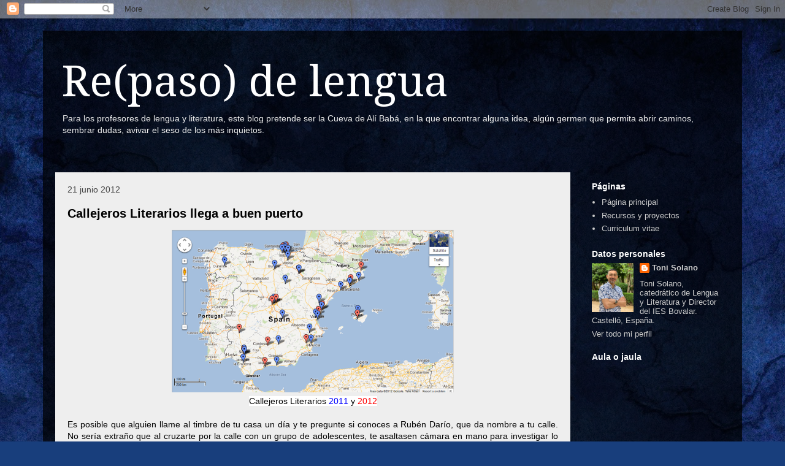

--- FILE ---
content_type: text/html; charset=UTF-8
request_url: https://www.repasodelengua.com/2012/06/callejeros-literarios-llega-buen-puerto.html?showComment=1340300126828
body_size: 35310
content:
<!DOCTYPE html>
<html class='v2' dir='ltr' xmlns='http://www.w3.org/1999/xhtml' xmlns:b='http://www.google.com/2005/gml/b' xmlns:data='http://www.google.com/2005/gml/data' xmlns:expr='http://www.google.com/2005/gml/expr'>
<head>
<link href='https://www.blogger.com/static/v1/widgets/335934321-css_bundle_v2.css' rel='stylesheet' type='text/css'/>
<meta content='IE=EmulateIE7' http-equiv='X-UA-Compatible'/>
<meta content='width=1100' name='viewport'/>
<meta content='text/html; charset=UTF-8' http-equiv='Content-Type'/>
<meta content='blogger' name='generator'/>
<link href='https://www.repasodelengua.com/favicon.ico' rel='icon' type='image/x-icon'/>
<link href='http://www.repasodelengua.com/2012/06/callejeros-literarios-llega-buen-puerto.html' rel='canonical'/>
<link rel="alternate" type="application/atom+xml" title="Re(paso) de lengua - Atom" href="https://www.repasodelengua.com/feeds/posts/default" />
<link rel="alternate" type="application/rss+xml" title="Re(paso) de lengua - RSS" href="https://www.repasodelengua.com/feeds/posts/default?alt=rss" />
<link rel="service.post" type="application/atom+xml" title="Re(paso) de lengua - Atom" href="https://www.blogger.com/feeds/28802523/posts/default" />

<link rel="alternate" type="application/atom+xml" title="Re(paso) de lengua - Atom" href="https://www.repasodelengua.com/feeds/8615970793037828280/comments/default" />
<!--Can't find substitution for tag [blog.ieCssRetrofitLinks]-->
<link href='https://blogger.googleusercontent.com/img/b/R29vZ2xl/AVvXsEj5_npBrR0oLXZbZbGcOXxwmdsuiPQPfZDPen7rF2CeS2Yrd_Mfgp1doUWjH_xSGNPnz44JmxLPfS9YpKTWng58RlfXeqqm2rV5CHdX2ekJg4pnNDSIiI-sDpYdY3E4Q-s5lHhdVg/s640/mapa2012.png' rel='image_src'/>
<meta content='http://www.repasodelengua.com/2012/06/callejeros-literarios-llega-buen-puerto.html' property='og:url'/>
<meta content='Callejeros Literarios llega a buen puerto' property='og:title'/>
<meta content='     Callejeros Literarios 2011  y 2012     Es posible que alguien llame al timbre de tu casa un día y te pregunte si conoces a Rubén Darío,...' property='og:description'/>
<meta content='https://blogger.googleusercontent.com/img/b/R29vZ2xl/AVvXsEj5_npBrR0oLXZbZbGcOXxwmdsuiPQPfZDPen7rF2CeS2Yrd_Mfgp1doUWjH_xSGNPnz44JmxLPfS9YpKTWng58RlfXeqqm2rV5CHdX2ekJg4pnNDSIiI-sDpYdY3E4Q-s5lHhdVg/w1200-h630-p-k-no-nu/mapa2012.png' property='og:image'/>
<title>Re(paso) de lengua: Callejeros Literarios llega a buen puerto</title>
<style type='text/css'>@font-face{font-family:'Droid Serif';font-style:normal;font-weight:400;font-display:swap;src:url(//fonts.gstatic.com/s/droidserif/v20/tDbI2oqRg1oM3QBjjcaDkOr9rAXWGQyH.woff2)format('woff2');unicode-range:U+0000-00FF,U+0131,U+0152-0153,U+02BB-02BC,U+02C6,U+02DA,U+02DC,U+0304,U+0308,U+0329,U+2000-206F,U+20AC,U+2122,U+2191,U+2193,U+2212,U+2215,U+FEFF,U+FFFD;}</style>
<style id='page-skin-1' type='text/css'><!--
/*
-----------------------------------------------
Blogger Template Style
Name:     Travel
Designer: Sookhee Lee
URL:      www.plyfly.net
----------------------------------------------- */
/* Variable definitions
====================
<Variable name="keycolor" description="Main Color" type="color" default="#539bcd"/>
<Group description="Page Text" selector=".content-inner">
<Variable name="body.font" description="Font" type="font"
default="normal normal 13px 'Trebuchet MS',Trebuchet,sans-serif"/>
<Variable name="body.text.color" description="Text Color" type="color" default="#bbbbbb"/>
</Group>
<Group description="Backgrounds" selector=".body-fauxcolumns-outer">
<Variable name="body.background.color" description="Outer Background" type="color" default="#539bcd"/>
<Variable name="content.background.color" description="Main Background" type="color" default="transparent"/>
</Group>
<Group description="Links" selector=".main-outer">
<Variable name="link.color" description="Link Color" type="color" default="#ff9900"/>
<Variable name="link.visited.color" description="Visited Color" type="color" default="#b87209"/>
<Variable name="link.hover.color" description="Hover Color" type="color" default="#ff9900"/>
</Group>
<Group description="Blog Title" selector=".header">
<Variable name="header.font" description="Font" type="font"
default="normal normal 60px 'Trebuchet MS',Trebuchet,sans-serif"/>
<Variable name="header.text.color" description="Text Color" type="color" default="#ffffff" />
<Variable name="description.text.color" description="Description Color" type="color"
default="#000000" />
</Group>
<Group description="Tabs Text" selector=".tabs-outer .PageList">
<Variable name="tabs.font" description="Font" type="font"
default="normal bold 16px 'Trebuchet MS',Trebuchet,sans-serif"/>
<Variable name="tabs.text.color" description="Text Color" type="color" default="#ffffff"/>
<Variable name="tabs.selected.text.color" description="Selected Color" type="color" default="#ffffff"/>
</Group>
<Group description="Tabs Background" selector=".tabs-outer .PageList">
<Variable name="tabs.background.color" description="Background Color" type="color" default="transparent"/>
<Variable name="tabs.selected.background.color" description="Selected Color" type="color" default="transparent"/>
</Group>
<Group description="Date Header" selector=".date-header">
<Variable name="date.font" description="Font" type="font"
default="normal normal 14px 'Trebuchet MS',Trebuchet,sans-serif"/>
<Variable name="date.text.color" description="Text Color" type="color" default="#000000"/>
</Group>
<Group description="Post Title" selector=".post-title">
<Variable name="post.title.font" description="Font" type="font"
default="normal bold 20px 'Trebuchet MS',Trebuchet,sans-serif"/>
<Variable name="post.title.text.color" description="Text Color" type="color"
default="#ffffff"/>
</Group>
<Group description="Post Background" selector=".column-center-inner">
<Variable name="post.background.color" description="Background Color" type="color"
default="transparent"/>
</Group>
<Group description="Gadget Title Color" selector=".sidebar .widget">
<Variable name="widget.title.font" description="Font" type="font"
default="normal bold 14px 'Trebuchet MS',Trebuchet,sans-serif"/>
<Variable name="widget.title.text.color" description="Title Color" type="color" default="#ffffff"/>
</Group>
<Group description="Gadget Text" selector=".sidebar .widget">
<Variable name="widget.font" description="Font" type="font"
default="normal normal 14px Verdana, Geneva, sans-serif"/>
<Variable name="widget.text.color" description="Text Color" type="color" default="#000000"/>
</Group>
<Group description="Gadget Links" selector=".sidebar .widget">
<Variable name="widget.link.color" description="Link Color" type="color" default="#000000"/>
<Variable name="widget.link.visited.color" description="Visited Color" type="color" default="#094eb8"/>
<Variable name="widget.alternate.text.color" description="Alternate Color" type="color" default="#ffffff"/>
</Group>
<Group description="Sidebar Background" selector=".column-left-inner .column-right-inner">
<Variable name="widget.outer.background.color" description="Background Color" type="color" default="transparent" />
<Variable name="widget.border.bevel.color" description="Bevel Color" type="color" default="transparent" />
</Group>
<Variable name="body.background" description="Body Background" type="background"
color="#4f87f4" default="$(color) none repeat-x scroll top center"/>
<Variable name="content.background" description="Content Background" type="background"
color="transparent" default="$(color) none repeat scroll top center"/>
<Variable name="comments.background" description="Comments Background" type="background"
default="#cccccc none repeat scroll top center"/>
<Variable name="content.imageBorder.top.space" description="Content Image Border Top Space" type="length" default="0"/>
<Variable name="content.imageBorder.top" description="Content Image Border Top" type="url" default="none"/>
<Variable name="content.margin" description="Content Margin Top" type="length" default="20px"/>
<Variable name="content.padding" description="Content Padding" type="length" default="20px"/>
<Variable name="content.posts.padding" description="Posts Content Padding" type="length" default="10px"/>
<Variable name="tabs.background.gradient" description="Tabs Background Gradient" type="url"
default="url(http://www.blogblog.com/1kt/travel/bg_black_50.png)"/>
<Variable name="tabs.selected.background.gradient" description="Tabs Selected Background Gradient" type="url"
default="url(http://www.blogblog.com/1kt/travel/bg_black_50.png)"/>
<Variable name="widget.outer.background.gradient" description="Sidebar Gradient" type="url"
default="url(http://www.blogblog.com/1kt/travel/bg_black_50.png)"/>
<Variable name="footer.background.gradient" description="Footer Background Gradient" type="url" default="none"/>
*/
/* Content
----------------------------------------------- */
body {
font: normal normal 14px Verdana, Geneva, sans-serif;
color: #000000;
background: #183e7c url(//themes.googleusercontent.com/image?id=1n-1zS96-Ky5OBW0CXH1sKdtv7YmhcV6EFLcfpnKm08rd8JfsoDYfVVVeEhsTwRDRQv0h) repeat fixed top center /* Credit: mammuth (http://www.istockphoto.com/googleimages.php?id=8307896&platform=blogger) */;
}
html body .region-inner {
min-width: 0;
max-width: 100%;
width: auto;
}
a:link {
text-decoration:none;
color: #00327f;
}
a:visited {
text-decoration:none;
color: #094eb8;
}
a:hover {
text-decoration:underline;
color: #0065ff;
}
.content-outer .content-cap-top {
height: 0;
background: transparent none repeat-x scroll top center;
}
.content-outer {
margin: 0 auto;
padding-top: 20px;
}
.content-inner {
background: transparent url(//www.blogblog.com/1kt/travel/bg_black_70.png) repeat scroll top left;
background-position: left -0;
background-color: transparent;
padding: 20px;
}
.main-inner .date-outer {
margin-bottom: 2em;
}
/* Header
----------------------------------------------- */
.header-inner .Header .titlewrapper,
.header-inner .Header .descriptionwrapper {
padding-left: 10px;
padding-right: 10px;
}
.Header h1 {
font: normal normal 70px Droid Serif;
color: #ffffff;
}
.Header h1 a {
color: #ffffff;
}
.Header .description {
color: #eeeeee;
font-size: 100%;
}
/* Tabs
----------------------------------------------- */
.tabs-inner {
margin: 1em 0 0;
padding: 0;
}
.tabs-inner .section {
margin: 0;
}
.tabs-inner .widget ul {
padding: 0;
background: transparent url(//www.blogblog.com/1kt/travel/bg_black_50.png) repeat scroll top center;
}
.tabs-inner .widget li {
border: none;
}
.tabs-inner .widget li a {
display: inline-block;
padding: 1em 1.5em;
color: #ffffff;
font: normal bold 16px Georgia, Utopia, 'Palatino Linotype', Palatino, serif;
}
.tabs-inner .widget li.selected a,
.tabs-inner .widget li a:hover {
position: relative;
z-index: 1;
background: transparent url(//www.blogblog.com/1kt/travel/bg_black_50.png) repeat scroll top center;
color: #ffffff;
}
/* Headings
----------------------------------------------- */
h2 {
font: normal bold 14px 'Trebuchet MS',Trebuchet,sans-serif;
color: #ffffff;
}
.main-inner h2.date-header {
font: normal normal 14px 'Trebuchet MS',Trebuchet,sans-serif;
color: #444444;
}
.footer-inner .widget h2,
.sidebar .widget h2 {
padding-bottom: .5em;
}
/* Main
----------------------------------------------- */
.main-inner {
padding: 20px 0;
}
.main-inner .column-center-inner {
padding: 20px 0;
}
.main-inner .column-center-inner .section {
margin: 0 20px;
}
.main-inner .column-right-inner {
margin-left: 20px;
}
.main-inner .fauxcolumn-right-outer .fauxcolumn-inner {
margin-left: 20px;
background: transparent none repeat scroll top left;
}
.main-inner .column-left-inner {
margin-right: 20px;
}
.main-inner .fauxcolumn-left-outer .fauxcolumn-inner {
margin-right: 20px;
background: transparent none repeat scroll top left;
}
.main-inner .column-left-inner,
.main-inner .column-right-inner {
padding: 15px 0;
}
/* Posts
----------------------------------------------- */
h3.post-title {
margin-top: 20px;
}
h3.post-title a {
font: normal bold 20px 'Trebuchet MS',Trebuchet,sans-serif;
color: #000000;
}
h3.post-title a:hover {
text-decoration: underline;
}
.main-inner .column-center-outer {
background-color: #eeeeee;
}
.post-body {
line-height: 1.4;
position: relative;
}
.post-header {
margin: 0 0 1em;
line-height: 1.6;
}
.post-footer {
margin: .5em 0;
line-height: 1.6;
}
#blog-pager {
font-size: 140%;
}
#comments {
background: #cccccc none repeat scroll top center;
padding: 15px;
}
#comments .comment-author {
padding-top: 1.5em;
}
#comments h4,
#comments .comment-author a,
#comments .comment-timestamp a {
color: #000000;
}
#comments .comment-author:first-child {
padding-top: 0;
border-top: none;
}
.avatar-image-container {
margin: .2em 0 0;
}
/* Widgets
----------------------------------------------- */
.sidebar .widget {
border-bottom: 2px solid transparent;
padding-bottom: 10px;
margin: 10px 0;
}
.sidebar .widget:first-child {
margin-top: 0;
}
.sidebar .widget:last-child {
border-bottom: none;
margin-bottom: 0;
padding-bottom: 0;
}
.footer-inner .widget,
.sidebar .widget {
font: normal normal 13px 'Trebuchet MS',Trebuchet,sans-serif;
color: #cccccc;
}
.sidebar .widget a:link {
color: #cccccc;
text-decoration: none;
}
.sidebar .widget a:visited {
color: #aac9f6;
}
.sidebar .widget a:hover {
color: #cccccc;
text-decoration: underline;
}
.footer-inner .widget a:link {
color: #00327f;
text-decoration: none;
}
.footer-inner .widget a:visited {
color: #094eb8;
}
.footer-inner .widget a:hover {
color: #00327f;
text-decoration: underline;
}
.widget .zippy {
color: #ffffff;
}
.footer-inner {
background: transparent none repeat scroll top center;
}

--></style>
<style id='template-skin-1' type='text/css'><!--
body {
min-width: 1140px;
}
.content-outer, .content-fauxcolumn-outer, .region-inner {
min-width: 1140px;
max-width: 1140px;
_width: 1140px;
}
.main-inner .columns {
padding-left: 0px;
padding-right: 260px;
}
.main-inner .fauxcolumn-center-outer {
left: 0px;
right: 260px;
/* IE6 does not respect left and right together */
_width: expression(this.parentNode.offsetWidth -
parseInt("0px") -
parseInt("260px") + 'px');
}
.main-inner .fauxcolumn-left-outer {
width: 0px;
}
.main-inner .fauxcolumn-right-outer {
width: 260px;
}
.main-inner .column-left-outer {
width: 0px;
right: 100%;
margin-left: -0px;
}
.main-inner .column-right-outer {
width: 260px;
margin-right: -260px;
}
#layout {
min-width: 0;
}
#layout .content-outer {
min-width: 0;
width: 800px;
}
#layout .region-inner {
min-width: 0;
width: auto;
}
--></style>
<script type='text/javascript'>

  var _gaq = _gaq || [];
  _gaq.push(['_setAccount', 'UA-1507597-1']);
  _gaq.push(['_trackPageview']);

  (function() {
    var ga = document.createElement('script'); ga.type = 'text/javascript'; ga.async = true;
    ga.src = ('https:' == document.location.protocol ? 'https://ssl' : 'http://www') + '.google-analytics.com/ga.js';
    var s = document.getElementsByTagName('script')[0]; s.parentNode.insertBefore(ga, s);
  })();

</script>
<link href='https://www.blogger.com/dyn-css/authorization.css?targetBlogID=28802523&amp;zx=109383f3-ef9a-4f6c-86c0-714b56483878' media='none' onload='if(media!=&#39;all&#39;)media=&#39;all&#39;' rel='stylesheet'/><noscript><link href='https://www.blogger.com/dyn-css/authorization.css?targetBlogID=28802523&amp;zx=109383f3-ef9a-4f6c-86c0-714b56483878' rel='stylesheet'/></noscript>
<meta name='google-adsense-platform-account' content='ca-host-pub-1556223355139109'/>
<meta name='google-adsense-platform-domain' content='blogspot.com'/>

</head>
<body class='loading'>
<div class='navbar section' id='navbar'><div class='widget Navbar' data-version='1' id='Navbar1'><script type="text/javascript">
    function setAttributeOnload(object, attribute, val) {
      if(window.addEventListener) {
        window.addEventListener('load',
          function(){ object[attribute] = val; }, false);
      } else {
        window.attachEvent('onload', function(){ object[attribute] = val; });
      }
    }
  </script>
<div id="navbar-iframe-container"></div>
<script type="text/javascript" src="https://apis.google.com/js/platform.js"></script>
<script type="text/javascript">
      gapi.load("gapi.iframes:gapi.iframes.style.bubble", function() {
        if (gapi.iframes && gapi.iframes.getContext) {
          gapi.iframes.getContext().openChild({
              url: 'https://www.blogger.com/navbar/28802523?po\x3d8615970793037828280\x26origin\x3dhttps://www.repasodelengua.com',
              where: document.getElementById("navbar-iframe-container"),
              id: "navbar-iframe"
          });
        }
      });
    </script><script type="text/javascript">
(function() {
var script = document.createElement('script');
script.type = 'text/javascript';
script.src = '//pagead2.googlesyndication.com/pagead/js/google_top_exp.js';
var head = document.getElementsByTagName('head')[0];
if (head) {
head.appendChild(script);
}})();
</script>
</div></div>
<div class='body-fauxcolumns'>
<div class='fauxcolumn-outer body-fauxcolumn-outer'>
<div class='cap-top'>
<div class='cap-left'></div>
<div class='cap-right'></div>
</div>
<div class='fauxborder-left'>
<div class='fauxborder-right'></div>
<div class='fauxcolumn-inner'>
</div>
</div>
<div class='cap-bottom'>
<div class='cap-left'></div>
<div class='cap-right'></div>
</div>
</div>
</div>
<div class='content'>
<div class='content-fauxcolumns'>
<div class='fauxcolumn-outer content-fauxcolumn-outer'>
<div class='cap-top'>
<div class='cap-left'></div>
<div class='cap-right'></div>
</div>
<div class='fauxborder-left'>
<div class='fauxborder-right'></div>
<div class='fauxcolumn-inner'>
</div>
</div>
<div class='cap-bottom'>
<div class='cap-left'></div>
<div class='cap-right'></div>
</div>
</div>
</div>
<div class='content-outer'>
<div class='content-cap-top cap-top'>
<div class='cap-left'></div>
<div class='cap-right'></div>
</div>
<div class='fauxborder-left content-fauxborder-left'>
<div class='fauxborder-right content-fauxborder-right'></div>
<div class='content-inner'>
<header>
<div class='header-outer'>
<div class='header-cap-top cap-top'>
<div class='cap-left'></div>
<div class='cap-right'></div>
</div>
<div class='fauxborder-left header-fauxborder-left'>
<div class='fauxborder-right header-fauxborder-right'></div>
<div class='region-inner header-inner'>
<div class='header section' id='header'><div class='widget Header' data-version='1' id='Header1'>
<div id='header-inner'>
<div class='titlewrapper'>
<h1 class='title'>
<a href='https://www.repasodelengua.com/'>
Re(paso) de lengua
</a>
</h1>
</div>
<div class='descriptionwrapper'>
<p class='description'><span>Para los profesores de lengua y literatura, este blog pretende ser la Cueva de Alí Babá, en la que encontrar alguna idea, algún germen que permita abrir caminos, sembrar dudas, avivar el seso de los más inquietos.</span></p>
</div>
</div>
</div></div>
</div>
</div>
<div class='header-cap-bottom cap-bottom'>
<div class='cap-left'></div>
<div class='cap-right'></div>
</div>
</div>
</header>
<div class='tabs-outer'>
<div class='tabs-cap-top cap-top'>
<div class='cap-left'></div>
<div class='cap-right'></div>
</div>
<div class='fauxborder-left tabs-fauxborder-left'>
<div class='fauxborder-right tabs-fauxborder-right'></div>
<div class='region-inner tabs-inner'>
<div class='tabs no-items section' id='crosscol'></div>
<div class='tabs no-items section' id='crosscol-overflow'></div>
</div>
</div>
<div class='tabs-cap-bottom cap-bottom'>
<div class='cap-left'></div>
<div class='cap-right'></div>
</div>
</div>
<div class='main-outer'>
<div class='main-cap-top cap-top'>
<div class='cap-left'></div>
<div class='cap-right'></div>
</div>
<div class='fauxborder-left main-fauxborder-left'>
<div class='fauxborder-right main-fauxborder-right'></div>
<div class='region-inner main-inner'>
<div class='columns fauxcolumns'>
<div class='fauxcolumn-outer fauxcolumn-center-outer'>
<div class='cap-top'>
<div class='cap-left'></div>
<div class='cap-right'></div>
</div>
<div class='fauxborder-left'>
<div class='fauxborder-right'></div>
<div class='fauxcolumn-inner'>
</div>
</div>
<div class='cap-bottom'>
<div class='cap-left'></div>
<div class='cap-right'></div>
</div>
</div>
<div class='fauxcolumn-outer fauxcolumn-left-outer'>
<div class='cap-top'>
<div class='cap-left'></div>
<div class='cap-right'></div>
</div>
<div class='fauxborder-left'>
<div class='fauxborder-right'></div>
<div class='fauxcolumn-inner'>
</div>
</div>
<div class='cap-bottom'>
<div class='cap-left'></div>
<div class='cap-right'></div>
</div>
</div>
<div class='fauxcolumn-outer fauxcolumn-right-outer'>
<div class='cap-top'>
<div class='cap-left'></div>
<div class='cap-right'></div>
</div>
<div class='fauxborder-left'>
<div class='fauxborder-right'></div>
<div class='fauxcolumn-inner'>
</div>
</div>
<div class='cap-bottom'>
<div class='cap-left'></div>
<div class='cap-right'></div>
</div>
</div>
<!-- corrects IE6 width calculation -->
<div class='columns-inner'>
<div class='column-center-outer'>
<div class='column-center-inner'>
<div class='main section' id='main'><div class='widget Blog' data-version='1' id='Blog1'>
<div class='blog-posts hfeed'>
<!--Can't find substitution for tag [defaultAdStart]-->

          <div class="date-outer">
        
<h2 class='date-header'><span>21 junio 2012</span></h2>

          <div class="date-posts">
        
<div class='post-outer'>
<div class='post hentry'>
<a name='8615970793037828280'></a>
<h3 class='post-title entry-title'>
<a href='https://www.repasodelengua.com/2012/06/callejeros-literarios-llega-buen-puerto.html'>Callejeros Literarios llega a buen puerto</a>
</h3>
<div class='post-header'>
<div class='post-header-line-1'></div>
</div>
<div class='post-body entry-content'>
<div align="center">
</div>
<div align="center">
<div class="separator" style="clear: both; text-align: center;">
<a href="//maps.google.com/maps/ms?ie=UTF8&amp;hl=en&amp;msa=0&amp;msid=200689941316804000067.0004a3b201d0ed4ad2fb1&amp;ll=46.437857,-0.703125&amp;spn=23.028383,42.275391&amp;z=4&amp;source=embed" imageanchor="1" style="margin-left: 1em; margin-right: 1em;"><img border="0" height="266" src="https://blogger.googleusercontent.com/img/b/R29vZ2xl/AVvXsEj5_npBrR0oLXZbZbGcOXxwmdsuiPQPfZDPen7rF2CeS2Yrd_Mfgp1doUWjH_xSGNPnz44JmxLPfS9YpKTWng58RlfXeqqm2rV5CHdX2ekJg4pnNDSIiI-sDpYdY3E4Q-s5lHhdVg/s640/mapa2012.png" width="460" /></a></div>
<span style="background-color: white;">Callejeros Literarios <span style="color: blue;">2011</span> y <span style="color: red;">2012</span></span></div>
<div style="text-align: justify;">
<br /></div>
<div style="text-align: justify;">
Es posible que alguien llame al timbre de tu casa un día y te pregunte si conoces a Rubén Darío, que da nombre a tu calle. No sería extraño que al cruzarte por la calle con un grupo de adolescentes, te asaltasen cámara en mano para investigar lo que sabes sobre Pérez Galdós. Incluso podría darse el caso de que esos pequeñuelos que corren de repente hacia ti vengan a recitarte unos poemas de Machado porque acabas de sentarte a descansar en la plaza que lleva su nombre.</div>
<div style="text-align: justify;">
No te espantes ya de nada, porque los <i>callejeros literarios</i> han vuelto a tomar las calles con la misma ilusión y energía con que lo hicieron el curso pasado. Nuevos trabajos, nuevos mapas, nuevos vídeos, pero el mismo propósito: acercar la literatura a las aulas, mover las aulas a las calles. Hoy queremos agradecer el esfuerzo a todos los que habéis participado.</div>
<div style="text-align: justify;">
Cuando nació<a href="https://sites.google.com/site/callejerosliterarios/"> Callejeros Literarios</a> a mediados del curso 2010-2011, salimos a navegar, como Ulises, en busca de Ítaca sin saber qué nos depararía el viaje y qué nos esperaría al final del camino. Después de dos años de navegación, hemos atracado en puerto seguro. A los 34 callejeros del año pasado, hemos de añadir los 15 elaborados este año. Y es que en este viaje, alumnos y profesores, navegantes infatigables, se han subido a la nave de<a href="https://sites.google.com/site/callejerosliterarios/"> Callejeros Literarios</a> y han llenado sus bodegas de Literatura. En esta travesía no ha habido Cíclopes, ni cantos de sirena. Hemos navegado con las velas henchidas al viento y, como Ulises, hemos aprendido que lo más importante no es el destino sino recorrer el camino.</div>
<div>
<br />
<div style="text-align: justify;">
<div class="separator" style="clear: both; text-align: center;">
<a href="https://blogger.googleusercontent.com/img/b/R29vZ2xl/AVvXsEioMxo3um0P1GJEiBlBILInWQuBGnRjlhMozbBLQqnfsTqZTZqP87vgUufp_CMYbZy3kTt2rx0ZdI2AgaP5jXl88BRTExPEzk1b-BtDfmpd1TcJpNBiCCiKHY13h4kAZo6pvaPT5w/s1600/diploma.jpg" imageanchor="1" style="margin-left: 1em; margin-right: 1em;"><img border="0" height="246" src="https://blogger.googleusercontent.com/img/b/R29vZ2xl/AVvXsEioMxo3um0P1GJEiBlBILInWQuBGnRjlhMozbBLQqnfsTqZTZqP87vgUufp_CMYbZy3kTt2rx0ZdI2AgaP5jXl88BRTExPEzk1b-BtDfmpd1TcJpNBiCCiKHY13h4kAZo6pvaPT5w/s400/diploma.jpg" width="400" /></a></div>
<br /></div>
<div style="text-align: justify;">
Por eso queremos valorar el esfuerzo  y la ilusión del alumnado y de todo el profesorado que ha estado a su lado animándolo y guiándolo en el proceso con un  diploma que es un pequeño reconocimiento a un gran trabajo porque, gracias a todos vosotros, la literatura está  hoy más presente en la calles.</div>
<div style="text-align: justify;">
A partir de ahora pasearemos por las ciudades y los pueblos conscientes de que la literatura  está viva en esas placas que recuerdan obras, escritores, personajes&#8230; Gracias a todos y cada uno de vosotros por haber callejeado con nosotros.</div>
<div style="text-align: justify;">
<br /></div>
<div style="text-align: justify;">
<div style="text-align: center;">
<b><span style="font-size: large;"><span style="color: red;">&#161;Llenemos las calles de literatura! </span><span style="color: blue;">Enchamos as rùas de literatura!</span> <span style="color: #99cc00;"> </span><span style="color: #99cc00;">Literatura jalgi hadi kalera! </span> <span style="color: magenta;">Omplim els carrers de literatura!</span></span></b></div>
</div>
</div>
<div style='clear: both;'></div>
</div>
<div class='post-footer'>
<div class='post-share-buttons'>
<a class='goog-inline-block share-button sb-email' href='https://www.blogger.com/share-post.g?blogID=28802523&postID=8615970793037828280&target=email' target='_blank' title='Enviar por correo electrónico'><span class='share-button-link-text'>Enviar por correo electrónico</span></a><a class='goog-inline-block share-button sb-blog' href='https://www.blogger.com/share-post.g?blogID=28802523&postID=8615970793037828280&target=blog' onclick='window.open(this.href, "_blank", "height=270,width=475"); return false;' target='_blank' title='Escribe un blog'><span class='share-button-link-text'>Escribe un blog</span></a><a class='goog-inline-block share-button sb-twitter' href='https://www.blogger.com/share-post.g?blogID=28802523&postID=8615970793037828280&target=twitter' target='_blank' title='Compartir en X'><span class='share-button-link-text'>Compartir en X</span></a><a class='goog-inline-block share-button sb-facebook' href='https://www.blogger.com/share-post.g?blogID=28802523&postID=8615970793037828280&target=facebook' onclick='window.open(this.href, "_blank", "height=430,width=640"); return false;' target='_blank' title='Compartir con Facebook'><span class='share-button-link-text'>Compartir con Facebook</span></a><a class='goog-inline-block share-button sb-pinterest' href='https://www.blogger.com/share-post.g?blogID=28802523&postID=8615970793037828280&target=pinterest' target='_blank' title='Compartir en Pinterest'><span class='share-button-link-text'>Compartir en Pinterest</span></a>
</div>
<div class='post-footer-line post-footer-line-1'><span class='post-author vcard'>
Publicado por
<span class='fn'>Toni Solano</span>
</span>
<span class='post-timestamp'>
en
<a class='timestamp-link' href='https://www.repasodelengua.com/2012/06/callejeros-literarios-llega-buen-puerto.html' rel='bookmark' title='permanent link'><abbr class='published' title='2012-06-21T10:00:00+02:00'>10:00</abbr></a>
</span>
<span class='post-comment-link'>
</span>
<span class='post-icons'>
<span class='item-control blog-admin pid-2098177761'>
<a href='https://www.blogger.com/post-edit.g?blogID=28802523&postID=8615970793037828280&from=pencil' title='Editar entrada'>
<img alt='' class='icon-action' height='18' src='https://resources.blogblog.com/img/icon18_edit_allbkg.gif' width='18'/>
</a>
</span>
</span>
<span class='post-backlinks post-comment-link'>
</span>
</div>
<div class='post-footer-line post-footer-line-2'><span class='post-labels'>
Etiquetas:
<a href='https://www.repasodelengua.com/search/label/callejarios' rel='tag'>callejarios</a>,
<a href='https://www.repasodelengua.com/search/label/callejeros%20literarios' rel='tag'>callejeros literarios</a>,
<a href='https://www.repasodelengua.com/search/label/leer' rel='tag'>leer</a>,
<a href='https://www.repasodelengua.com/search/label/literatura' rel='tag'>literatura</a>,
<a href='https://www.repasodelengua.com/search/label/premio' rel='tag'>premio</a>,
<a href='https://www.repasodelengua.com/search/label/proyecto%20colaborativo' rel='tag'>proyecto colaborativo</a>
</span>
</div>
<div class='post-footer-line post-footer-line-3'><span class='post-location'>
</span>
</div>
</div>
</div>
<div class='comments' id='comments'>
<a name='comments'></a>
<h4>4 comentarios:</h4>
<div id='Blog1_comments-block-wrapper'>
<dl class='avatar-comment-indent' id='comments-block'>
<dt class='comment-author ' id='c615080716893254513'>
<a name='c615080716893254513'></a>
<div class="avatar-image-container vcard"><span dir="ltr"><a href="https://www.blogger.com/profile/08526331870871989732" target="" rel="nofollow" onclick="" class="avatar-hovercard" id="av-615080716893254513-08526331870871989732"><img src="https://resources.blogblog.com/img/blank.gif" width="35" height="35" class="delayLoad" style="display: none;" longdesc="//blogger.googleusercontent.com/img/b/R29vZ2xl/AVvXsEjZL0Iaq3ydi1CASbgKd18OV-XLBKen402EzBNbxeBQLrvlaLUf29qrlOL1NbDowp1MC5sw7ZJZ_08fI7_ldNkxHODKR0dcBINIaHwCYFcSLpw0Md_HAv8xkanR3Ze20RI/s45-c/100_0733.JPG" alt="" title="mjchorda">

<noscript><img src="//blogger.googleusercontent.com/img/b/R29vZ2xl/AVvXsEjZL0Iaq3ydi1CASbgKd18OV-XLBKen402EzBNbxeBQLrvlaLUf29qrlOL1NbDowp1MC5sw7ZJZ_08fI7_ldNkxHODKR0dcBINIaHwCYFcSLpw0Md_HAv8xkanR3Ze20RI/s45-c/100_0733.JPG" width="35" height="35" class="photo" alt=""></noscript></a></span></div>
<a href='https://www.blogger.com/profile/08526331870871989732' rel='nofollow'>mjchorda</a>
dijo...
</dt>
<dd class='comment-body' id='Blog1_cmt-615080716893254513'>
<p>
Leo vuestra entrada entre evaluaciones y es de agradecer el entusiasmo que contagia. Aunque esta vez tampoco me he adherido al proyecto,creo que es una estupenda manera de dar vida a la literatura. Tendré que probarlo el curso que viene. Enhorabuena a todos.
</p>
</dd>
<dd class='comment-footer'>
<span class='comment-timestamp'>
<a href='https://www.repasodelengua.com/2012/06/callejeros-literarios-llega-buen-puerto.html?showComment=1340300126828#c615080716893254513' title='comment permalink'>
7:35 p.&#8239;m.
</a>
<span class='item-control blog-admin pid-1464213093'>
<a class='comment-delete' href='https://www.blogger.com/comment/delete/28802523/615080716893254513' title='Eliminar comentario'>
<img src='https://resources.blogblog.com/img/icon_delete13.gif'/>
</a>
</span>
</span>
</dd>
<dt class='comment-author ' id='c4033785173152298700'>
<a name='c4033785173152298700'></a>
<div class="avatar-image-container avatar-stock"><span dir="ltr"><a href="https://www.blogger.com/profile/04861568738887485078" target="" rel="nofollow" onclick="" class="avatar-hovercard" id="av-4033785173152298700-04861568738887485078"><img src="//www.blogger.com/img/blogger_logo_round_35.png" width="35" height="35" alt="" title="Unknown">

</a></span></div>
<a href='https://www.blogger.com/profile/04861568738887485078' rel='nofollow'>Unknown</a>
dijo...
</dt>
<dd class='comment-body' id='Blog1_cmt-4033785173152298700'>
<p>
Un placer participar. &#161;Espero repetir!
</p>
</dd>
<dd class='comment-footer'>
<span class='comment-timestamp'>
<a href='https://www.repasodelengua.com/2012/06/callejeros-literarios-llega-buen-puerto.html?showComment=1340387009615#c4033785173152298700' title='comment permalink'>
7:43 p.&#8239;m.
</a>
<span class='item-control blog-admin pid-517337104'>
<a class='comment-delete' href='https://www.blogger.com/comment/delete/28802523/4033785173152298700' title='Eliminar comentario'>
<img src='https://resources.blogblog.com/img/icon_delete13.gif'/>
</a>
</span>
</span>
</dd>
<dt class='comment-author blog-author' id='c746588922760053817'>
<a name='c746588922760053817'></a>
<div class="avatar-image-container vcard"><span dir="ltr"><a href="https://www.blogger.com/profile/18055436598066643213" target="" rel="nofollow" onclick="" class="avatar-hovercard" id="av-746588922760053817-18055436598066643213"><img src="https://resources.blogblog.com/img/blank.gif" width="35" height="35" class="delayLoad" style="display: none;" longdesc="//2.bp.blogspot.com/-hCxIiTGQzMw/ZRMW7FZEkQI/AAAAAAAANGQ/ZklN7AGsaSseY8Qfd4VY7gqWSIpYJIHXwCK4BGAYYCw/s35/toni23.PNG" alt="" title="Toni Solano">

<noscript><img src="//2.bp.blogspot.com/-hCxIiTGQzMw/ZRMW7FZEkQI/AAAAAAAANGQ/ZklN7AGsaSseY8Qfd4VY7gqWSIpYJIHXwCK4BGAYYCw/s35/toni23.PNG" width="35" height="35" class="photo" alt=""></noscript></a></span></div>
<a href='https://www.blogger.com/profile/18055436598066643213' rel='nofollow'>Toni Solano</a>
dijo...
</dt>
<dd class='comment-body' id='Blog1_cmt-746588922760053817'>
<p>
Mª José: Un año más, el fin de curso ha sido una especie de mascletá de proyectos que se iban cerrando con buenos resultados (los poemas, los callejeros, el Quijote sincopado...). A pesar del trabajo que supone, merece la pena.<br />Carlota Bloom: Encantados con tu participación, todo un lujo :)
</p>
</dd>
<dd class='comment-footer'>
<span class='comment-timestamp'>
<a href='https://www.repasodelengua.com/2012/06/callejeros-literarios-llega-buen-puerto.html?showComment=1340440391088#c746588922760053817' title='comment permalink'>
10:33 a.&#8239;m.
</a>
<span class='item-control blog-admin pid-2098177761'>
<a class='comment-delete' href='https://www.blogger.com/comment/delete/28802523/746588922760053817' title='Eliminar comentario'>
<img src='https://resources.blogblog.com/img/icon_delete13.gif'/>
</a>
</span>
</span>
</dd>
<dt class='comment-author ' id='c588707209678359528'>
<a name='c588707209678359528'></a>
<div class="avatar-image-container vcard"><span dir="ltr"><a href="https://www.blogger.com/profile/12035676571799261323" target="" rel="nofollow" onclick="" class="avatar-hovercard" id="av-588707209678359528-12035676571799261323"><img src="https://resources.blogblog.com/img/blank.gif" width="35" height="35" class="delayLoad" style="display: none;" longdesc="//blogger.googleusercontent.com/img/b/R29vZ2xl/AVvXsEgOUNYTn0pZZyZOdzfMfzEg-tOpB_-263xHWBf25XLxj5820qiLDGmJcg8LwayW08-vG9eheJ-KzTCdsgwu7rMlwx_TRbq6pZR-Zs4ypU_yLNhMk7aLcubahzK7REGCCTQ/s45-c/IMG_0376.JPG" alt="" title="Miguel">

<noscript><img src="//blogger.googleusercontent.com/img/b/R29vZ2xl/AVvXsEgOUNYTn0pZZyZOdzfMfzEg-tOpB_-263xHWBf25XLxj5820qiLDGmJcg8LwayW08-vG9eheJ-KzTCdsgwu7rMlwx_TRbq6pZR-Zs4ypU_yLNhMk7aLcubahzK7REGCCTQ/s45-c/IMG_0376.JPG" width="35" height="35" class="photo" alt=""></noscript></a></span></div>
<a href='https://www.blogger.com/profile/12035676571799261323' rel='nofollow'>Miguel</a>
dijo...
</dt>
<dd class='comment-body' id='Blog1_cmt-588707209678359528'>
<p>
Me parece una iniciativa muy enriquecedora. &#161;Ánimo! &#161;A seguir!<br /><br />Un abrazo.
</p>
</dd>
<dd class='comment-footer'>
<span class='comment-timestamp'>
<a href='https://www.repasodelengua.com/2012/06/callejeros-literarios-llega-buen-puerto.html?showComment=1340607584521#c588707209678359528' title='comment permalink'>
8:59 a.&#8239;m.
</a>
<span class='item-control blog-admin pid-610424547'>
<a class='comment-delete' href='https://www.blogger.com/comment/delete/28802523/588707209678359528' title='Eliminar comentario'>
<img src='https://resources.blogblog.com/img/icon_delete13.gif'/>
</a>
</span>
</span>
</dd>
</dl>
</div>
<p class='comment-footer'>
<a href='https://www.blogger.com/comment/fullpage/post/28802523/8615970793037828280' onclick=''>Publicar un comentario</a>
</p>
</div>
</div>

        </div></div>
      
<!--Can't find substitution for tag [adEnd]-->
</div>
<div class='blog-pager' id='blog-pager'>
<span id='blog-pager-newer-link'>
<a class='blog-pager-newer-link' href='https://www.repasodelengua.com/2012/06/sesquidecada-junio-1997.html' id='Blog1_blog-pager-newer-link' title='Entrada más reciente'>Entrada más reciente</a>
</span>
<span id='blog-pager-older-link'>
<a class='blog-pager-older-link' href='https://www.repasodelengua.com/2012/06/poemas-diversos-con-voces-diversas.html' id='Blog1_blog-pager-older-link' title='Entrada antigua'>Entrada antigua</a>
</span>
<a class='home-link' href='https://www.repasodelengua.com/'>Inicio</a>
</div>
<div class='clear'></div>
<div class='post-feeds'>
<div class='feed-links'>
Suscribirse a:
<a class='feed-link' href='https://www.repasodelengua.com/feeds/8615970793037828280/comments/default' target='_blank' type='application/atom+xml'>Enviar comentarios (Atom)</a>
</div>
</div>
</div></div>
</div>
</div>
<div class='column-left-outer'>
<div class='column-left-inner'>
<aside>
</aside>
</div>
</div>
<div class='column-right-outer'>
<div class='column-right-inner'>
<aside>
<div class='sidebar section' id='sidebar-right-1'><div class='widget PageList' data-version='1' id='PageList1'>
<h2>Páginas</h2>
<div class='widget-content'>
<ul>
<li>
<a href='https://www.repasodelengua.com/'>Página principal</a>
</li>
<li>
<a href='https://www.repasodelengua.com/p/proyectos.html'>Recursos y proyectos</a>
</li>
<li>
<a href='https://www.repasodelengua.com/p/toni-solano.html'>Curriculum vitae</a>
</li>
</ul>
<div class='clear'></div>
</div>
</div><div class='widget Profile' data-version='1' id='Profile1'>
<h2>Datos personales</h2>
<div class='widget-content'>
<a href='https://www.blogger.com/profile/18055436598066643213'><img alt='Mi foto' class='profile-img' height='80' src='//blogger.googleusercontent.com/img/b/R29vZ2xl/AVvXsEg3rfpik3L3PCC3_1qQhrq2dsHf-5HM_q8DGPNwkRmAxZYPp3ntGNfwO7DuRkScthc10qb5ATu5OmfsJ2rxYPL7ZZ1mRe09_QdUEH50eNzqaqbEl4sPm0QPcr97bSIB_7tz6eHW9ojNzu00Cg7SzeACPLtFTiIgJOW9EGkOCJJDuqH0jXM/s220/toni23.PNG' width='68'/></a>
<dl class='profile-datablock'>
<dt class='profile-data'>
<a class='profile-name-link g-profile' href='https://www.blogger.com/profile/18055436598066643213' rel='author' style='background-image: url(//www.blogger.com/img/logo-16.png);'>
Toni Solano
</a>
</dt>
<dd class='profile-textblock'>Toni Solano, catedrático de Lengua y Literatura y Director del IES Bovalar. Castelló, España.</dd>
</dl>
<a class='profile-link' href='https://www.blogger.com/profile/18055436598066643213' rel='author'>Ver todo mi perfil</a>
<div class='clear'></div>
</div>
</div><div class='widget HTML' data-version='1' id='HTML6'>
<h2 class='title'>Aula o jaula</h2>
<div class='widget-content'>
<iframe type="text/html" sandbox="allow-scripts allow-same-origin allow-popups" width="336" height="400" frameborder="0" allowfullscreen style="max-width:100%" src="https://leer.amazon.es/kp/card?asin=B0CC679NQ5&preview=inline&linkCode=kpe&ref_=cm_sw_r_kb_dp_4J7EJJJHZ73A0T5N0QGX" ></iframe>
</div>
<div class='clear'></div>
</div><div class='widget HTML' data-version='1' id='HTML13'>
<div class='widget-content'>
<a href="https://twitter.com/tonisolano" class="twitter-follow-button" data-button="grey" data-text-color="#FFFFFF" data-link-color="#00AEFF" data-show-count="false" data-lang="es">Segui @tonisolano</a>
<script src="//platform.twitter.com/widgets.js" type="text/javascript"></script>
</div>
<div class='clear'></div>
</div><div class='widget HTML' data-version='1' id='HTML3'>
<div class='widget-content'>
<a href="http://pinterest.com/tonisolano/"><img src="https://lh3.googleusercontent.com/blogger_img_proxy/AEn0k_vXp8sp-U9shXh5OCCJ51bhp6jxfFa0tNdTePcW1r-iDHpBizevJbJv1s-LREc-MPJAtP0cpdLbbidEDEKxmA-IGSjA5DyY_Bbx1FRbCHHN038IV-T1g7H9R-M2sPm2JKx_tpk_INHyFD3BrEem6U_dp0r7hvvMI-KG2w=s0-d" width="169" height="28" alt="Follow Me on Pinterest"></a>
<script src="//about.me/embed/tonisolano"></script>
</div>
<div class='clear'></div>
</div><div class='widget Image' data-version='1' id='Image1'>
<h2>Quijote News 2015</h2>
<div class='widget-content'>
<a href='https://sites.google.com/site/elquijote2015/'>
<img alt='Quijote News 2015' height='111' id='Image1_img' src='https://blogger.googleusercontent.com/img/b/R29vZ2xl/AVvXsEiNGOpyCXtt0eFXl7DpKMV0DwuhA3HAYDq5GhalcGSDJycHD45nwg6kYeziQ0jwqi0JtiTpGbE5Ndy33PP1sG_vTqhksDzDD33FXGTQ0zHM6yZ1xp9s7FudCAGo4ECYFVyquLLXgg/s1600/logo_banner_medium1.jpg' width='124'/>
</a>
<br/>
</div>
<div class='clear'></div>
</div><div class='widget Image' data-version='1' id='Image20'>
<h2>Narrativa Digital</h2>
<div class='widget-content'>
<img alt='Narrativa Digital' height='200' id='Image20_img' src='https://blogger.googleusercontent.com/img/b/R29vZ2xl/AVvXsEhuE6I2QHnB-c25II69VKZOcYKqdoqxwj2c64eMw1OCLjfc6y0nOijvATQua8p_AlhTEDeKwVU7oNGxFY2TjMGnNtWZ17Nyiz6feTcdGQegHe2o1QP1eQiCmaZAwpKqcz9L5eWAfg/s1600/cf10650b531c21df4601164deeb54849ebe8517acc94a4e1289387cfefa94e13.png' width='200'/>
<br/>
</div>
<div class='clear'></div>
</div><div class='widget Image' data-version='1' id='Image15'>
<h2>Mi aula en vídeo</h2>
<div class='widget-content'>
<a href='https://www.youtube.com/user/lenguabovalar/playlists'>
<img alt='Mi aula en vídeo' height='70' id='Image15_img' src='https://blogger.googleusercontent.com/img/b/R29vZ2xl/AVvXsEgUtM_RzXQPqqhHDN4VDAVnOpGkV7948z8neUZdxavokmZxt1hYLiHfBG4n6Chl5edN0LiP6GPu0l0BPk06SEc7Xypt2YJuGrmxGsH7Bn1fprIR4ElGMLrSLpVgu1JdE3vrId_3iw/s210/yotu.JPG' width='166'/>
</a>
<br/>
</div>
<div class='clear'></div>
</div><div class='widget Image' data-version='1' id='Image16'>
<h2>1er. Premio Blog de Profesor</h2>
<div class='widget-content'>
<a href='http://edublogs.ciberespiral.org/2008/2008/05/15/ii-premio-espiral-edublogs-08-2/trackback/index.html'>
<img alt='1er. Premio Blog de Profesor' height='59' id='Image16_img' src='https://blogger.googleusercontent.com/img/b/R29vZ2xl/AVvXsEisXEliMNGTqJgo3UfDwDu16GjYUYnCP6YPdxc0vd9wzt-xZSutALaL5dhSgFIfL2Sgnj94BnoquP0xGgP-HXrZ75vN6YHhE44JqTkHwmZNxbQ5aFmgqG6v6aW05xDBSROXfUFllA/s1600/espiral.JPG' width='210'/>
</a>
<br/>
<span class='caption'>#EspiralEdublogs 2008</span>
</div>
<div class='clear'></div>
</div><div class='widget Image' data-version='1' id='Image11'>
<h2>#piensamelamor</h2>
<div class='widget-content'>
<a href='http://piensamelamor.wixsite.com/piensamelamor'>
<img alt='#piensamelamor' height='194' id='Image11_img' src='https://blogger.googleusercontent.com/img/b/R29vZ2xl/AVvXsEg1yl1r5WKACnb_d6KfP1Su0tmlTMf3iqDIN9UuXMwkvNngft-7SNGx-cKZmIeK-ZN32VFMH9jJ8i9RupQ7CAMrgVc9hBMupUmPEIFnTKRMekFrVsWYpb3jDzPHcg_tSuR84KBiUQ/s250/piensame2.JPG' width='210'/>
</a>
<br/>
</div>
<div class='clear'></div>
</div><div class='widget HTML' data-version='1' id='HTML14'>
<h2 class='title'>Docente.me</h2>
<div class='widget-content'>
<button style="border:1px solid #48af0a;padding:6px 10px;outline:none;border-radius:5px;color:#fff;background-color:#48af0a;background-image:none;cursor:pointer" onclick='window.open("http://www.docente.me/usuarios/perfil/tonisolano", "_blank")'>Toni Solano</button>
</div>
<div class='clear'></div>
</div><div class='widget Image' data-version='1' id='Image9'>
<div class='widget-content'>
<a href='https://www.yoestudieenlapublica.org/'>
<img alt='' height='200' id='Image9_img' src='https://blogger.googleusercontent.com/img/b/R29vZ2xl/AVvXsEhbvTvrWujNnqLuJ5mOk6gpA2wc5lCg-RCs671IMJ7_m82nmwWBp8anSO_1uHLBNZR1v4cHuHSJ_TFNLcwvc1soocqhP078xv1BAm5E9nRen0ydKjeH82nxiMHSmI_sxRGTdiQAEw/s250/nens_perill_corrent_SOS.jpg' width='150'/>
</a>
<br/>
</div>
<div class='clear'></div>
</div><div class='widget Image' data-version='1' id='Image6'>
<div class='widget-content'>
<a href='http://sites.google.com/site/callejerosliterarios/'>
<img alt='' height='98' id='Image6_img' src='https://blogger.googleusercontent.com/img/b/R29vZ2xl/AVvXsEgJ48kdD1NOppa0M4LllroLLbiyGMxkdr2WpPgIXjG3F40czXpnLOZdmwzGfQQyqu8skHGcLou9tARPa6NhesAmFnZ8DXnSNPvUQHkhKei7hZZX_qSbqW7iGGBQhgKPgTFg4dHoPg/s250/callejeros_logo.jpg' width='150'/>
</a>
<br/>
<span class='caption'>Buena práctica Leer.es</span>
</div>
<div class='clear'></div>
</div><div class='widget Image' data-version='1' id='Image8'>
<div class='widget-content'>
<a href='http://leer.es/el-bazar-de-los-locos-un-proyecto-de-escritura-colaborativa/'>
<img alt='' height='250' id='Image8_img' src='https://blogger.googleusercontent.com/img/b/R29vZ2xl/AVvXsEix4b8_N8Y1L3d9SBtvGyg74b234sa1ktM5-0jHd9DNp_tsc6NvPQo-7cMWkrPbTxkui2TnDH5e1hJLVfAfHsgrn2kKDvkLnpUWaHv4Dxm7GS5hsYW8TiloNyhtLP9dLkb2fktjkA/s250/bazarleer.jpg' width='189'/>
</a>
<br/>
</div>
<div class='clear'></div>
</div><div class='widget Image' data-version='1' id='Image10'>
<h2>Buenas prácticas Leer.es: Callejeros literarios / Tuenti de bohemia</h2>
<div class='widget-content'>
<img alt='Buenas prácticas Leer.es: Callejeros literarios / Tuenti de bohemia' height='176' id='Image10_img' src='https://blogger.googleusercontent.com/img/b/R29vZ2xl/AVvXsEhhhOCUlVN5WSay1cYMln0FJ8OWCMBolNm1c8KXDPvwfa2jOJOeL78iSRcpcp051W1eoIGzYmKCnCOfsBhEnUchNoFpIsraCnPDq2YZ3W2Kd1RdsVABC8Q-AzFcBGchksu8AX6m_A/s1600/selloleer.jpg' width='210'/>
<br/>
</div>
<div class='clear'></div>
</div><div class='widget Image' data-version='1' id='Image21'>
<div class='widget-content'>
<img alt='' height='307' id='Image21_img' src='https://blogger.googleusercontent.com/img/b/R29vZ2xl/AVvXsEjQLCWyL59Vk_Z8YUY3fDgWEICfeuU8cD4_YqY3NRsxfvGziv4kcbafyghK7AZ8iGvivZF5ewj1lbUFLQZOtdbcoz5LvUQqGUUZ9XfP_zfvIlnl2_aulh9HabO9yLqHFWqzZ1o4zw/s1600/Toni+Solano.png' width='210'/>
<br/>
</div>
<div class='clear'></div>
</div><div class='widget Image' data-version='1' id='Image3'>
<h2>Mención por este blog y por el homenaje a Miguel Hernández</h2>
<div class='widget-content'>
<a href='http://blogs.isftic.mepsyd.es/heda/index.php/2009/11/19/buenas-practicas-2'>
<img alt='Mención por este blog y por el homenaje a Miguel Hernández' height='109' id='Image3_img' src='https://blogger.googleusercontent.com/img/b/R29vZ2xl/AVvXsEiWqQscKAXq7JzD229VWuelo0gnovPdGM5o8HjJVrST7qn8HLU1DCpx3kHFQR3oIRVs3ww6ycwv_Bl28mvRQBRhG4mB7DNODSMKs9cL9LDjptnDeiaoJY5uv4UU8TBw8no3bZGIrA/s240/distintivobp20.png' width='150'/>
</a>
<br/>
</div>
<div class='clear'></div>
</div><div class='widget Image' data-version='1' id='Image5'>
<h2>Mención EducaRed</h2>
<div class='widget-content'>
<a href='http://www.educared.org/global/software-libre/visualizacion?EDUCARED_SHARED_CONTENT_ID=12696145'>
<img alt='Mención EducaRed' height='136' id='Image5_img' src='https://blogger.googleusercontent.com/img/b/R29vZ2xl/AVvXsEjcV7gUk0vmb9qy5wjO0-BUPgRC9b1yOvJypzxiUeZbWbOmDsVEbiH4FDQr58bAjQGMG7NUHdCVDyc6lRRmej760mmvCVQqNjU37pI5OJd9yXYwNSelJ0Fk6XuBFDWkNtkcQ8k0Pw/s150/logotransparentepeque.png' width='110'/>
</a>
<br/>
</div>
<div class='clear'></div>
</div><div class='widget LinkList' data-version='1' id='LinkList2'>
<h2>Proyectos en marcha</h2>
<div class='widget-content'>
<ul>
<li><a href='https://sites.google.com/site/enfoquescomunicativos/'>Enfoques comunicativos</a></li>
<li><a href='https://sites.google.com/site/lenguayliteraturaenred/'>TAAC Lengua y literatura en red</a></li>
<li><a href='https://sites.google.com/site/lenguabovalar/'>Departamento de Lengua IES Bovalar</a></li>
<li><a href='http://sites.google.com/site/cursocefirepizarradigital/'>Curso Pizarra Digital</a></li>
<li><a href='http://radiopatiobovalar.blogspot.com/'>Radio Patio Bovalar (Blog de 3º ESO)</a></li>
<li><a href='http://lospitufitos.blogspot.com/'>Pitufos camino de tercero - Blog multiuso ESO</a></li>
<li><a href='https://sites.google.com/site/monograficosbovalar/'>Web de trabajos monográficos 4º ESO</a></li>
<li><a href='http://mundoprodigio.blogspot.com/'>es todo el mundo un prodigio (Blog de 1º y 2º de Bachiller)</a></li>
<li><a href='http://seresdelengua.wordpress.com/'>Seres de lengua (Blog 2º BACHILLER Cursos 2007-2009)</a></li>
<li><a href='http://detextos.blogspot.com/'>De textos (Materiales para cursos de formación en TIC)</a></li>
<li><a href='http://revistariusec.blogspot.com/'>Riu Sec (Revista del instituto)</a></li>
<li><a href='http://www.iesbovalar.org/'>Mi Instituto</a></li>
<li><a href='https://sites.google.com/site/tallersticescolahivern2011/virtual2colnu/taller-de-podcast-y-videocast'>Taller de podcast</a></li>
<li><a href='http://littera.wikispaces.com/proyectos_tic'>Ver otros proyectos de aula</a></li>
</ul>
<div class='clear'></div>
</div>
</div><div class='widget HTML' data-version='1' id='HTML1'>
<div class='widget-content'>
<a href="http://creativecommons.org/licenses/by-nc-sa/2.5/es/" rel="license">
<img alt="Creative Commons License" style="border-width:0" src="https://lh3.googleusercontent.com/blogger_img_proxy/AEn0k_u9bguvAHzVAe06OQbcgoMP9iPerrr_uj-5_PxdcJ-oWjIO77bNk8kr32-m8wve36X-xPI4qDwpbDj0lA4utn2zRs1XsY2lcCUDaAf--6e1Rc5Gw9myZd5ZS6NYTA=s0-d">
</a>
<br />Esta obra está bajo una 
<a href="http://creativecommons.org/licenses/by-nc-sa/3.0/es/">licencia de Creative Commons</a>
</div>
<div class='clear'></div>
</div><div class='widget Image' data-version='1' id='Image2'>
<h2>Contacto</h2>
<div class='widget-content'>
<img alt='Contacto' height='31' id='Image2_img' src='https://blogger.googleusercontent.com/img/b/R29vZ2xl/AVvXsEh6clQwvkAPE5c7nF-GkSyJByU3_b3JvpIH7taEeitp2kCg1AjvWswih_LhcmdJbEstplkotkIhSDB2nkZnnQUJwfRkw_rWcnnHBV-fSiIZngoZFpoQw1JmvgExs-3i-FVrpUQv6Q/s210/mail.PNG' width='210'/>
<br/>
</div>
<div class='clear'></div>
</div><div class='widget Followers' data-version='1' id='Followers1'>
<h2 class='title'>Seguidores</h2>
<div class='widget-content'>
<div id='Followers1-wrapper'>
<div style='margin-right:2px;'>
<div><script type="text/javascript" src="https://apis.google.com/js/platform.js"></script>
<div id="followers-iframe-container"></div>
<script type="text/javascript">
    window.followersIframe = null;
    function followersIframeOpen(url) {
      gapi.load("gapi.iframes", function() {
        if (gapi.iframes && gapi.iframes.getContext) {
          window.followersIframe = gapi.iframes.getContext().openChild({
            url: url,
            where: document.getElementById("followers-iframe-container"),
            messageHandlersFilter: gapi.iframes.CROSS_ORIGIN_IFRAMES_FILTER,
            messageHandlers: {
              '_ready': function(obj) {
                window.followersIframe.getIframeEl().height = obj.height;
              },
              'reset': function() {
                window.followersIframe.close();
                followersIframeOpen("https://www.blogger.com/followers/frame/28802523?colors\x3dCgt0cmFuc3BhcmVudBILdHJhbnNwYXJlbnQaByMwMDMyN2YiByMwMDMyN2YqC3RyYW5zcGFyZW50MgcjZmZmZmZmOgcjMDAzMjdmQgcjMDAzMjdmSgcjZmZmZmZmUgcjMDAzMjdmWgt0cmFuc3BhcmVudA%3D%3D\x26pageSize\x3d21\x26hl\x3des\x26origin\x3dhttps://www.repasodelengua.com");
              },
              'open': function(url) {
                window.followersIframe.close();
                followersIframeOpen(url);
              }
            }
          });
        }
      });
    }
    followersIframeOpen("https://www.blogger.com/followers/frame/28802523?colors\x3dCgt0cmFuc3BhcmVudBILdHJhbnNwYXJlbnQaByMwMDMyN2YiByMwMDMyN2YqC3RyYW5zcGFyZW50MgcjZmZmZmZmOgcjMDAzMjdmQgcjMDAzMjdmSgcjZmZmZmZmUgcjMDAzMjdmWgt0cmFuc3BhcmVudA%3D%3D\x26pageSize\x3d21\x26hl\x3des\x26origin\x3dhttps://www.repasodelengua.com");
  </script></div>
</div>
</div>
<div class='clear'></div>
</div>
</div><div class='widget PopularPosts' data-version='1' id='PopularPosts1'>
<h2>Notas más vistas</h2>
<div class='widget-content popular-posts'>
<ul>
<li>
<div class='item-thumbnail-only'>
<div class='item-thumbnail'>
<a href='https://www.repasodelengua.com/2012/09/no-se-si-podre-aguantar.html' target='_blank'>
<img alt='' border='0' src='https://blogger.googleusercontent.com/img/b/R29vZ2xl/AVvXsEiXWxrEl3hx13RmSqRcivr_v6_JFx_WyZ4xV0_IerMjLdGOVh7Iv13pswrREtd7gThRzPCx_Evg9vosk8mfnDYcQjUf-QI_r2_E_Vhhw2YJi5diRd6gs2IepW4zVdsH4JoN4AfBBA/w72-h72-p-k-no-nu/eyes.jpg'/>
</a>
</div>
<div class='item-title'><a href='https://www.repasodelengua.com/2012/09/no-se-si-podre-aguantar.html'>No sé si podré aguantar</a></div>
</div>
<div style='clear: both;'></div>
</li>
<li>
<div class='item-thumbnail-only'>
<div class='item-thumbnail'>
<a href='https://www.repasodelengua.com/2016/09/en-marcha.html' target='_blank'>
<img alt='' border='0' src='https://blogger.googleusercontent.com/img/b/R29vZ2xl/AVvXsEgsPld1nvLgVmvThjUST1IEYpgM_co49U7pdNXItksku0ahQ6-iuNVmdRQJAjXJeKRswEFfWATmCsn89nEkeM7xWZjJcQQ8OK-82hWKEN3tXawnldBGiG6Vf8sgM1s75uJsj9XjCQ/w72-h72-p-k-no-nu/bovalar.PNG'/>
</a>
</div>
<div class='item-title'><a href='https://www.repasodelengua.com/2016/09/en-marcha.html'>En marcha</a></div>
</div>
<div style='clear: both;'></div>
</li>
<li>
<div class='item-thumbnail-only'>
<div class='item-thumbnail'>
<a href='https://www.repasodelengua.com/2016/09/gracias-mercedes.html' target='_blank'>
<img alt='' border='0' src='https://lh3.googleusercontent.com/blogger_img_proxy/AEn0k_sGAQkxZP39Pyk2BfRKiUAJPv6Y2SaWivmJE57QiBV3_kG8-UBfh72jcgNVtt8E37AIaAUhtg3hkL1uYS8M6RyhEEzFnUaLdY6gijc9A8qku3aV=w72-h72-n-k-no-nu'/>
</a>
</div>
<div class='item-title'><a href='https://www.repasodelengua.com/2016/09/gracias-mercedes.html'>Gracias, Mercedes</a></div>
</div>
<div style='clear: both;'></div>
</li>
<li>
<div class='item-thumbnail-only'>
<div class='item-thumbnail'>
<a href='https://www.repasodelengua.com/2008/03/poemas-para-bachilleres.html' target='_blank'>
<img alt='' border='0' src='https://blogger.googleusercontent.com/img/b/R29vZ2xl/AVvXsEhdE-1PzMfyqvoQn67NIoQMiQHVTJcilX_R-wAK0EB_mD0vi65RyQLY9Z7wwsp2FmshktslcRL8i95iJ2iPBrA0Z_0Y7qTHL7tCEfSwsVwbRI5_qJZsUA6kyRrFc4mZ8cI3wjxRrg/w72-h72-p-k-no-nu/poesia.jpg'/>
</a>
</div>
<div class='item-title'><a href='https://www.repasodelengua.com/2008/03/poemas-para-bachilleres.html'>Poemas para bachilleres</a></div>
</div>
<div style='clear: both;'></div>
</li>
<li>
<div class='item-thumbnail-only'>
<div class='item-thumbnail'>
<a href='https://www.repasodelengua.com/2007/01/ayer-con-ligero-retraso-respecto-al.html' target='_blank'>
<img alt='' border='0' src='https://blogger.googleusercontent.com/img/b/R29vZ2xl/AVvXsEjJJMUq-6YDIP0687XTjML95lVXTldCXMhuvLvZdHe8pc63QbCkq4jC_WFIGWQO-MGOM0hVd54AbsWV_z689iCkMv6BPJI_s7PyckLVpW3_IlSXDUCMAeTiV9-MkNq39Q4U1Zx58A/w72-h72-p-k-no-nu/images.jpg'/>
</a>
</div>
<div class='item-title'><a href='https://www.repasodelengua.com/2007/01/ayer-con-ligero-retraso-respecto-al.html'>Curset</a></div>
</div>
<div style='clear: both;'></div>
</li>
</ul>
<div class='clear'></div>
</div>
</div><div class='widget Image' data-version='1' id='Image7'>
<h2>Repasodelengua en tu móvil</h2>
<div class='widget-content'>
<img alt='Repasodelengua en tu móvil' height='148' id='Image7_img' src='https://blogger.googleusercontent.com/img/b/R29vZ2xl/AVvXsEj6kF1rFBuVj3OVfYN39U3J_wSc5g4xkgrYCz8Dfr_IoXMgWAd3v6qCKkIKtsCIWFRQBBfTpEUS5XUPTAjVUVIv4nF7WhN555nhMkaQ18waTMjXoeZiZNaK6aYbm0fFcM6zf4xUMA/s250/qrblog.png' width='148'/>
<br/>
</div>
<div class='clear'></div>
</div><div class='widget HTML' data-version='1' id='HTML10'>
<h2 class='title'>Tuiteos banales</h2>
<div class='widget-content'>
<a class="twitter-timeline" href="https://twitter.com/tonisolano" data-widget-id="257584336554041344">Tweets por @tonisolano</a>
<script>!function(d,s,id){var js,fjs=d.getElementsByTagName(s)[0];if(!d.getElementById(id)){js=d.createElement(s);js.id=id;js.src="//platform.twitter.com/widgets.js";fjs.parentNode.insertBefore(js,fjs);}}(document,"script","twitter-wjs");</script>
</div>
<div class='clear'></div>
</div><div class='widget HTML' data-version='1' id='HTML9'>
<div class='widget-content'>
<a href="http://www.twitter.com/tonisolano"><img src="https://lh3.googleusercontent.com/blogger_img_proxy/AEn0k_ta9wAY0aGXNznc8UcBnDMyEYNVE2dfh3zJ3yIf0anmNwMobDLFLtzhT_bHnDPFvv3OaNYTYKMODrhUnhL6gQxSKaIZkBtMKcODl5kYfw7ZoSAYJsHXmQw=s0-d" alt="Seguir tonisolano en Twitter"></a>
<a href="https://es.scribd.com/user/3378624/tonisolano">Scribd</a>
<a href="http://www.slideshare.net/ppitufo" title="View ppitufo's profile on slideshare"><img width="32" alt="View ppitufo&#39;s profile on slideshare" src="https://lh3.googleusercontent.com/blogger_img_proxy/AEn0k_t8SBUTDBhHvNok4vtTVhy1vhGNrJzAqu7zH3i6PmhFiQLpCinbw9GX4M_Z27GR5GQYKrEyhME8-6bax3TwFQ9L-ARKtxfDQGwmjuMceUTg_guCfBHzJ0tBUKsxFA=s0-d" height="32"></a>
</div>
<div class='clear'></div>
</div><div class='widget Subscribe' data-version='1' id='Subscribe1'>
<div style='white-space:nowrap'>
<h2 class='title'>Suscribirse a este blog</h2>
<div class='widget-content'>
<div class='subscribe-wrapper subscribe-type-POST'>
<div class='subscribe expanded subscribe-type-POST' id='SW_READER_LIST_Subscribe1POST' style='display:none;'>
<div class='top'>
<span class='inner' onclick='return(_SW_toggleReaderList(event, "Subscribe1POST"));'>
<img class='subscribe-dropdown-arrow' src='https://resources.blogblog.com/img/widgets/arrow_dropdown.gif'/>
<img align='absmiddle' alt='' border='0' class='feed-icon' src='https://resources.blogblog.com/img/icon_feed12.png'/>
Entradas
</span>
<div class='feed-reader-links'>
<a class='feed-reader-link' href='https://www.netvibes.com/subscribe.php?url=https%3A%2F%2Fwww.repasodelengua.com%2Ffeeds%2Fposts%2Fdefault' target='_blank'>
<img src='https://resources.blogblog.com/img/widgets/subscribe-netvibes.png'/>
</a>
<a class='feed-reader-link' href='https://add.my.yahoo.com/content?url=https%3A%2F%2Fwww.repasodelengua.com%2Ffeeds%2Fposts%2Fdefault' target='_blank'>
<img src='https://resources.blogblog.com/img/widgets/subscribe-yahoo.png'/>
</a>
<a class='feed-reader-link' href='https://www.repasodelengua.com/feeds/posts/default' target='_blank'>
<img align='absmiddle' class='feed-icon' src='https://resources.blogblog.com/img/icon_feed12.png'/>
                  Atom
                </a>
</div>
</div>
<div class='bottom'></div>
</div>
<div class='subscribe' id='SW_READER_LIST_CLOSED_Subscribe1POST' onclick='return(_SW_toggleReaderList(event, "Subscribe1POST"));'>
<div class='top'>
<span class='inner'>
<img class='subscribe-dropdown-arrow' src='https://resources.blogblog.com/img/widgets/arrow_dropdown.gif'/>
<span onclick='return(_SW_toggleReaderList(event, "Subscribe1POST"));'>
<img align='absmiddle' alt='' border='0' class='feed-icon' src='https://resources.blogblog.com/img/icon_feed12.png'/>
Entradas
</span>
</span>
</div>
<div class='bottom'></div>
</div>
</div>
<div class='subscribe-wrapper subscribe-type-PER_POST'>
<div class='subscribe expanded subscribe-type-PER_POST' id='SW_READER_LIST_Subscribe1PER_POST' style='display:none;'>
<div class='top'>
<span class='inner' onclick='return(_SW_toggleReaderList(event, "Subscribe1PER_POST"));'>
<img class='subscribe-dropdown-arrow' src='https://resources.blogblog.com/img/widgets/arrow_dropdown.gif'/>
<img align='absmiddle' alt='' border='0' class='feed-icon' src='https://resources.blogblog.com/img/icon_feed12.png'/>
Comentarios
</span>
<div class='feed-reader-links'>
<a class='feed-reader-link' href='https://www.netvibes.com/subscribe.php?url=https%3A%2F%2Fwww.repasodelengua.com%2Ffeeds%2F8615970793037828280%2Fcomments%2Fdefault' target='_blank'>
<img src='https://resources.blogblog.com/img/widgets/subscribe-netvibes.png'/>
</a>
<a class='feed-reader-link' href='https://add.my.yahoo.com/content?url=https%3A%2F%2Fwww.repasodelengua.com%2Ffeeds%2F8615970793037828280%2Fcomments%2Fdefault' target='_blank'>
<img src='https://resources.blogblog.com/img/widgets/subscribe-yahoo.png'/>
</a>
<a class='feed-reader-link' href='https://www.repasodelengua.com/feeds/8615970793037828280/comments/default' target='_blank'>
<img align='absmiddle' class='feed-icon' src='https://resources.blogblog.com/img/icon_feed12.png'/>
                  Atom
                </a>
</div>
</div>
<div class='bottom'></div>
</div>
<div class='subscribe' id='SW_READER_LIST_CLOSED_Subscribe1PER_POST' onclick='return(_SW_toggleReaderList(event, "Subscribe1PER_POST"));'>
<div class='top'>
<span class='inner'>
<img class='subscribe-dropdown-arrow' src='https://resources.blogblog.com/img/widgets/arrow_dropdown.gif'/>
<span onclick='return(_SW_toggleReaderList(event, "Subscribe1PER_POST"));'>
<img align='absmiddle' alt='' border='0' class='feed-icon' src='https://resources.blogblog.com/img/icon_feed12.png'/>
Comentarios
</span>
</span>
</div>
<div class='bottom'></div>
</div>
</div>
<div style='clear:both'></div>
</div>
</div>
<div class='clear'></div>
</div><div class='widget LinkList' data-version='1' id='LinkList1'>
<h2>Temas</h2>
<div class='widget-content'>
<ul>
<li><a href='http://www.repasodelengua.com/search/label/%23poema27'>#poema27</a></li>
<li><a href='http://repasodelengua.blogspot.com/search/label/animaci%C3%B3n%20lectora'>Animación lectora</a></li>
<li><a href='http://repasodelengua.blogspot.com/search/label/lecturas'>Lecturas</a></li>
<li><a href='http://repasodelengua.blogspot.com/search/label/sesquid%C3%A9cada'>Sesquidécadas</a></li>
<li><a href='http://repasodelengua.blogspot.com/search/label/TIC'>TIC</a></li>
<li><a href='http://repasodelengua.blogspot.com/search/label/competencias%20b%C3%A1sicas'>Competencias básicas</a></li>
<li><a href='http://repasodelengua.blogspot.com/search/label/actividades'>Actividades</a></li>
<li><a href='http://repasodelengua.blogspot.com/search/label/literatura'>Literatura</a></li>
<li><a href='http://repasodelengua.blogspot.com/search/label/lengua'>Lengua</a></li>
<li><a href='http://repasodelengua.blogspot.com/search/label/humor'>Humor</a></li>
<li><a href='http://repasodelengua.blogspot.com/search/label/noticias'>Noticias</a></li>
<li><a href='http://repasodelengua.blogspot.com/search/label/textos'>Textos</a></li>
</ul>
<div class='clear'></div>
</div>
</div><div class='widget BlogList' data-version='1' id='BlogList1'>
<h2 class='title'>Blogs de letras</h2>
<div class='widget-content'>
<div class='blog-list-container' id='BlogList1_container'>
<ul id='BlogList1_blogs'>
<li style='display: block;'>
<div class='blog-icon'>
<img data-lateloadsrc='https://lh3.googleusercontent.com/blogger_img_proxy/AEn0k_v71UNHr5nVoDeo75lexrLUcCDpk6x-qGP6dnCDE8hzHkHM2VGPze8SxyaSdn3BWoHC3z1u_kjjlmR1HMZpLHPo5tLNFyXd33v4c9LR-w=s16-w16-h16' height='16' width='16'/>
</div>
<div class='blog-content'>
<div class='blog-title'>
<a href='http://apiedeaula.blogspot.com/' target='_blank'>
A pie de aula</a>
</div>
<div class='item-content'>
<span class='item-title'>
<a href='http://apiedeaula.blogspot.com/2019/04/tertulias-literarias-algunas-estrategias.html' target='_blank'>
Tertulias literarias, algunas estrategias
</a>
</span>
<div class='item-time'>
Hace 6 años
</div>
</div>
</div>
<div style='clear: both;'></div>
</li>
<li style='display: block;'>
<div class='blog-icon'>
<img data-lateloadsrc='https://lh3.googleusercontent.com/blogger_img_proxy/AEn0k_vae1Ph9dLlMnV7g0ITYSnh9aTbH7uLZEzh4qdwrPROuD7dXKdjjuK0zD_IU056ZnEFP-p6Hsg5cqUALO2ChgoTyJcf4-IXhgPi7w=s16-w16-h16' height='16' width='16'/>
</div>
<div class='blog-content'>
<div class='blog-title'>
<a href='http://www.agujademarear.com/' target='_blank'>
Aguja de marear</a>
</div>
<div class='item-content'>
<span class='item-title'>
<a href='http://www.agujademarear.com/2019/08/once-consejos-para-redactar-textos.html' target='_blank'>
Once consejos para redactar textos académicos
</a>
</span>
<div class='item-time'>
Hace 6 años
</div>
</div>
</div>
<div style='clear: both;'></div>
</li>
<li style='display: block;'>
<div class='blog-icon'>
<img data-lateloadsrc='https://lh3.googleusercontent.com/blogger_img_proxy/AEn0k_vgdv-fJU0riCfrOYLBuS2TzSPjPg-h05ny4_9CdEnCc1ybtDyJxNGc933vKvkIqEdKnCRsDbyMaO1Zl3X930eJfFtfTETg7DfURKnt6ivPjrWOxrw=s16-w16-h16' height='16' width='16'/>
</div>
<div class='blog-content'>
<div class='blog-title'>
<a href='http://albordedelalengua.blogspot.com/' target='_blank'>
al BoRDe dE La LENGUA</a>
</div>
<div class='item-content'>
<span class='item-title'>
<a href='http://albordedelalengua.blogspot.com/2018/10/que-estudia-la-morfologia-esquema-para.html' target='_blank'>
&#191;Qué estudia la morfología? Esquema para 1º ESO.
</a>
</span>
<div class='item-time'>
Hace 7 años
</div>
</div>
</div>
<div style='clear: both;'></div>
</li>
<li style='display: block;'>
<div class='blog-icon'>
<img data-lateloadsrc='https://lh3.googleusercontent.com/blogger_img_proxy/AEn0k_ujn17_bxzBpNmiI5PQ6XIsdNAhtXTfIEaDRfRd5kEjVexoSEruJBU0uf8iWMRlkSlM0P40NmZ9U16hWudYgNyI4uFEEGjdimguOWJRxhj-k5KHmg=s16-w16-h16' height='16' width='16'/>
</div>
<div class='blog-content'>
<div class='blog-title'>
<a href='http://alumnosenredados.blogspot.com/' target='_blank'>
Alumnos en red(ados)</a>
</div>
<div class='item-content'>
<span class='item-title'>
<a href='http://alumnosenredados.blogspot.com/2019/01/marina-de-carlos-ruiz-zafon-y-el.html' target='_blank'>
Marina, de Carlos Ruiz Zafón y el Reportaje
</a>
</span>
<div class='item-time'>
Hace 7 años
</div>
</div>
</div>
<div style='clear: both;'></div>
</li>
<li style='display: block;'>
<div class='blog-icon'>
<img data-lateloadsrc='https://lh3.googleusercontent.com/blogger_img_proxy/AEn0k_vI3iiagvNfKsaFb5KS4xx_T7sZ_MAMvx-CHBoPqvD99pS1YmWEBAeMRiDt3PxFspjjdTQsYFBZDrDjqyyt44cyR5ytlc71mixAy8Px=s16-w16-h16' height='16' width='16'/>
</div>
<div class='blog-content'>
<div class='blog-title'>
<a href='http://www.apuntesdelengua.com/blog' target='_blank'>
Apuntes de Lengua</a>
</div>
<div class='item-content'>
<span class='item-title'>
<a href='http://www.apuntesdelengua.com/blog/formacion-en-castilla-y-leon/?utm_source=rss&utm_medium=rss&utm_campaign=formacion-en-castilla-y-leon' target='_blank'>
Formación en Castilla y León
</a>
</span>
<div class='item-time'>
Hace 10 meses
</div>
</div>
</div>
<div style='clear: both;'></div>
</li>
<li style='display: block;'>
<div class='blog-icon'>
<img data-lateloadsrc='https://lh3.googleusercontent.com/blogger_img_proxy/AEn0k_tLcIQT5-2a3s152v0BmXxROru1G0ehiq6wjpiK2jgabRxVn3wWouH_ktodPdx3IMi-AAO6JIEuJa9IC0UTS-1z7vbZvfzg3khesKIu2oAEet4=s16-w16-h16' height='16' width='16'/>
</div>
<div class='blog-content'>
<div class='blog-title'>
<a href='https://ciervalengua.wordpress.com' target='_blank'>
AULA  31</a>
</div>
<div class='item-content'>
<span class='item-title'>
<a href='https://ciervalengua.wordpress.com/2016/04/22/los-girasoles-ciegos/' target='_blank'>
LOS GIRASOLES CIEGOS
</a>
</span>
<div class='item-time'>
Hace 9 años
</div>
</div>
</div>
<div style='clear: both;'></div>
</li>
<li style='display: block;'>
<div class='blog-icon'>
<img data-lateloadsrc='https://lh3.googleusercontent.com/blogger_img_proxy/AEn0k_uz8PzcH5FT_s6PMCjbFrZ7LFkRAadk2YjTzy7oMTyZfL0B5E-XBEew7H3PUGM7A8gfVmzU-WCm4v7RerYIg3rV5FiRb-xaKvE8Tnpt093w_yv_8yWBXFck=s16-w16-h16' height='16' width='16'/>
</div>
<div class='blog-content'>
<div class='blog-title'>
<a href='https://avueltasconlalengua.wordpress.com' target='_blank'>
avueltasconlalengua</a>
</div>
<div class='item-content'>
<span class='item-title'>
<a href='https://avueltasconlalengua.wordpress.com/2019/03/08/dia-internacional-de-la-mujer-3/' target='_blank'>
DÍA INTERNACIONAL DE LA MUJER
</a>
</span>
<div class='item-time'>
Hace 6 años
</div>
</div>
</div>
<div style='clear: both;'></div>
</li>
<li style='display: block;'>
<div class='blog-icon'>
<img data-lateloadsrc='https://lh3.googleusercontent.com/blogger_img_proxy/AEn0k_vmMHr-MFTv1jMjea0LnA5e9ESP9iv_i9KC3m4u-DTG3kRoRy04BTDN70TgbCltNLK5Z3rvaqKJQWV2ylyvVKHt7FoON7CD0uPEWpqyfYk11U_5xw=s16-w16-h16' height='16' width='16'/>
</div>
<div class='blog-content'>
<div class='blog-title'>
<a href='http://bibliofagia-vicky.blogspot.com/' target='_blank'>
Bibliofagia</a>
</div>
<div class='item-content'>
<span class='item-title'>
<a href='http://bibliofagia-vicky.blogspot.com/2026/01/resenas-miabuelarebecanopudoelegir.html' target='_blank'>
#reseñas #miabuelarebecanopudoelegir #mariapinachvila
</a>
</span>
<div class='item-time'>
Hace 1 día
</div>
</div>
</div>
<div style='clear: both;'></div>
</li>
<li style='display: block;'>
<div class='blog-icon'>
<img data-lateloadsrc='https://lh3.googleusercontent.com/blogger_img_proxy/AEn0k_swZyRd52ykyIaluCQiPtApvQYREyh4f4qm4tVomzZtGCBjTbMdTqX8fqB33fEbESFogi9qOBgwZ_dC89VLwEVWv3MbD-wEaFAVPYe2Ph6CmGyh=s16-w16-h16' height='16' width='16'/>
</div>
<div class='blog-content'>
<div class='blog-title'>
<a href='https://bibliogabriel.wordpress.com' target='_blank'>
Bibliogabriel blog</a>
</div>
<div class='item-content'>
<span class='item-title'>
<a href='https://bibliogabriel.wordpress.com/2017/06/05/the-last-english-corner/' target='_blank'>
The last English Corner
</a>
</span>
<div class='item-time'>
Hace 8 años
</div>
</div>
</div>
<div style='clear: both;'></div>
</li>
<li style='display: block;'>
<div class='blog-icon'>
<img data-lateloadsrc='https://lh3.googleusercontent.com/blogger_img_proxy/AEn0k_sghsOEovrpPYQKYwecW0maQc9WNAfLYLUPLx5cD9SwJFjs-MGWz8LzGoIhIHTixMqmOtY2bEC4B08IjYEpn5PuZq92uCfMC1i-2ba2qboZd5hM=s16-w16-h16' height='16' width='16'/>
</div>
<div class='blog-content'>
<div class='blog-title'>
<a href='http://bitacoradelengua.blogspot.com/feeds/posts/default' target='_blank'>
Bitácora de lengua</a>
</div>
<div class='item-content'>
<span class='item-title'>
<!--Can't find substitution for tag [item.itemTitle]-->
</span>
<div class='item-time'>
<!--Can't find substitution for tag [item.timePeriodSinceLastUpdate]-->
</div>
</div>
</div>
<div style='clear: both;'></div>
</li>
<li style='display: block;'>
<div class='blog-icon'>
<img data-lateloadsrc='https://lh3.googleusercontent.com/blogger_img_proxy/AEn0k_utx5yvO_sdj7lW8x_BIhD4OHo0feCcEy44nJZTJSf_ueD_TknvByQuQRkAHGABpNAkblXg2WpPT7day6AudTcseSXUPjrki_MsKAT62QEx=s16-w16-h16' height='16' width='16'/>
</div>
<div class='blog-content'>
<div class='blog-title'>
<a href='http://alinguistico.blogspot.com/' target='_blank'>
Blog de Pilar Torres</a>
</div>
<div class='item-content'>
<span class='item-title'>
<a href='http://alinguistico.blogspot.com/2026/01/situacion-de-aprendizaje-en-ensenanza.html' target='_blank'>
Situación de aprendizaje en enseñanza bilingüe: INTERNATIONAL WOMEN&#180;S DAY
</a>
</span>
<div class='item-time'>
Hace 6 días
</div>
</div>
</div>
<div style='clear: both;'></div>
</li>
<li style='display: block;'>
<div class='blog-icon'>
<img data-lateloadsrc='https://lh3.googleusercontent.com/blogger_img_proxy/AEn0k_vrgtFHWo6ReukdqaNomOOXuizZGCJ8NLsXeOJeanY8cX8OaltLwUyT0dbb0bQtqFAMPNnW9z8yHImM2YLScA1AAJklLljSyvROXVibGBetz1B9YODDcQ=s16-w16-h16' height='16' width='16'/>
</div>
<div class='blog-content'>
<div class='blog-title'>
<a href='http://cerrodelaslombardas.blogspot.com/' target='_blank'>
Cerro de las lombardas</a>
</div>
<div class='item-content'>
<span class='item-title'>
<a href='http://cerrodelaslombardas.blogspot.com/2019/01/la-flauta-magica-notas.html' target='_blank'>
La flauta mágica. Notas
</a>
</span>
<div class='item-time'>
Hace 7 años
</div>
</div>
</div>
<div style='clear: both;'></div>
</li>
<li style='display: block;'>
<div class='blog-icon'>
<img data-lateloadsrc='https://lh3.googleusercontent.com/blogger_img_proxy/AEn0k_vFbaARsaQXjITtPNzijDD8n1TRWRwHffy1wceLbkX8vW6gih0UdcGCMrcEqpbdfveKYEf555jHkhfrnjyW_02XdLso7GONgfZB6IXdhjvcaY_BjA=s16-w16-h16' height='16' width='16'/>
</div>
<div class='blog-content'>
<div class='blog-title'>
<a href='http://www.xn--antonioviuales-ynb.com/' target='_blank'>
Clases de lengua castellana y literatura</a>
</div>
<div class='item-content'>
<span class='item-title'>
<a href='http://www.xn--antonioviuales-ynb.com/2023/09/05/mapa-conceptual-generos-periodisticos/' target='_blank'>
El periodismo: textos periodísticos y géneros
</a>
</span>
<div class='item-time'>
Hace 2 años
</div>
</div>
</div>
<div style='clear: both;'></div>
</li>
<li style='display: block;'>
<div class='blog-icon'>
<img data-lateloadsrc='https://lh3.googleusercontent.com/blogger_img_proxy/AEn0k_tjmgnBhRPzJZy7VHqo7S4aHhEBNbEyRuQuw3IXNicVd7CX5-01-R_qPBmY6nEDSgPW8Ay2bKpx7kfPguWLyVn4Zgdl3w=s16-w16-h16' height='16' width='16'/>
</div>
<div class='blog-content'>
<div class='blog-title'>
<a href='https://www.fzayas.com' target='_blank'>
Comentarios en: Blog</a>
</div>
<div class='item-content'>
<span class='item-title'>
<a href='http://www.fzayas.com/darlealalengua/#comment-107488' target='_blank'>
Por: Instagram y la mediación lectora. Una selección de bookstagramers - El 
Búho Lector
</a>
</span>
<div class='item-time'>
Hace 7 años
</div>
</div>
</div>
<div style='clear: both;'></div>
</li>
<li style='display: block;'>
<div class='blog-icon'>
<img data-lateloadsrc='https://lh3.googleusercontent.com/blogger_img_proxy/AEn0k_uF0QMVESvFC0eTtZ_NAz_H8NsjB41gPJMu707OdXXK-uvFlm7r1QzZNmOJiWLX8gjlFYepzZbgsBi6umqfKmj2uvbJEV_UmslKD7-thE6xgcCZFkh2lg=s16-w16-h16' height='16' width='16'/>
</div>
<div class='blog-content'>
<div class='blog-title'>
<a href='https://complemento-agente.blogspot.com/' target='_blank'>
COMPLEMENTO AGENTE</a>
</div>
<div class='item-content'>
<span class='item-title'>
<a href='https://complemento-agente.blogspot.com/2024/09/despedida-y-cierre.html' target='_blank'>
DESPEDIDA Y CIERRE
</a>
</span>
<div class='item-time'>
Hace 1 año
</div>
</div>
</div>
<div style='clear: both;'></div>
</li>
<li style='display: block;'>
<div class='blog-icon'>
<img data-lateloadsrc='https://lh3.googleusercontent.com/blogger_img_proxy/AEn0k_sXK0EK4unog68PmV6_wW5wg1hwh5ygIn9rAExUjMBD7DgVmymxNv2ilUGKg3GDGydylVZ-kWzWsFfd9q114LtWmlF2BTHBOezRaWNFHasXDNq6=s16-w16-h16' height='16' width='16'/>
</div>
<div class='blog-content'>
<div class='blog-title'>
<a href='https://complementaria.wordpress.com' target='_blank'>
Complementándonos</a>
</div>
<div class='item-content'>
<span class='item-title'>
<a href='https://complementaria.wordpress.com/2024/01/29/cuando-leer-es-mas-que-unir-letras/' target='_blank'>
Cuando leer es más que unir letras
</a>
</span>
<div class='item-time'>
Hace 1 año
</div>
</div>
</div>
<div style='clear: both;'></div>
</li>
<li style='display: block;'>
<div class='blog-icon'>
<img data-lateloadsrc='https://lh3.googleusercontent.com/blogger_img_proxy/AEn0k_v-Ey15EVlzA8XidgiAkgbkmO-aXy_h18Jr1FOHt6tMDk3lnWY5Qdl_WfmhUktMWQweuPnb329kyMHELFTOHN6SsSSeWpeyvAmQug-Mshfctqs=s16-w16-h16' height='16' width='16'/>
</div>
<div class='blog-content'>
<div class='blog-title'>
<a href='http://noesunamanzana.blogspot.com/' target='_blank'>
COMUNICACIÓN AUDIOVISUAL, mediática y digital</a>
</div>
<div class='item-content'>
<span class='item-title'>
<a href='http://noesunamanzana.blogspot.com/2019/10/la-pornografia-de-los-disturbios-y-la.html' target='_blank'>
La pornografía de los disturbios y la parte por el todo. Las reacciones a 
la sentencia del Procés en los medios
</a>
</span>
<div class='item-time'>
Hace 6 años
</div>
</div>
</div>
<div style='clear: both;'></div>
</li>
<li style='display: block;'>
<div class='blog-icon'>
<img data-lateloadsrc='https://lh3.googleusercontent.com/blogger_img_proxy/AEn0k_vdfEAjkA9KRLBI6LiJB6Ctwp96D2YMkqVVmBh5d_UOV8PpNiKX9x9VpystVU-PCL87dw9OmI9J3cfwl1F7W6BF9R9X7-RyDMRhnWPB_WiaFww6zg=s16-w16-h16' height='16' width='16'/>
</div>
<div class='blog-content'>
<div class='blog-title'>
<a href='http://heliosclublectura.blogspot.com/' target='_blank'>
Conspiración de lectores</a>
</div>
<div class='item-content'>
<span class='item-title'>
<a href='http://heliosclublectura.blogspot.com/2026/01/club-de-lectura-de-adultos-reunion-de.html' target='_blank'>
Club de lectura de adultos. Reunión de diciembre.
</a>
</span>
<div class='item-time'>
Hace 2 semanas
</div>
</div>
</div>
<div style='clear: both;'></div>
</li>
<li style='display: block;'>
<div class='blog-icon'>
<img data-lateloadsrc='https://lh3.googleusercontent.com/blogger_img_proxy/AEn0k_u4m8BfXBDjYWGm1k93EYtvdp9sAuLtnnZ_lwEqWeAh4aGyfxkUp13tohnbpSh_-nRt5nWcQjV8F7_Yclab9EozOGl9Y-Hqz5rJRH2X=s16-w16-h16' height='16' width='16'/>
</div>
<div class='blog-content'>
<div class='blog-title'>
<a href='https://darabuc.wordpress.com' target='_blank'>
Darabuc.com</a>
</div>
<div class='item-content'>
<span class='item-title'>
<a href='https://darabuc.wordpress.com/2018/11/08/breve-en-marcha-la-semana-del-album/' target='_blank'>
Breve: en marcha la Semana del Álbum
</a>
</span>
<div class='item-time'>
Hace 7 años
</div>
</div>
</div>
<div style='clear: both;'></div>
</li>
<li style='display: block;'>
<div class='blog-icon'>
<img data-lateloadsrc='https://lh3.googleusercontent.com/blogger_img_proxy/AEn0k_tTETq60kmR550HOCWFyeE6mL7HyoDp3qLrmnqf_ljUFFL9OG8lIQOZg8-3BW469YVpuCz-lG4e4PYCER2W1JCKe4mWNAlOFvEDhUdDvsND2w=s16-w16-h16' height='16' width='16'/>
</div>
<div class='blog-content'>
<div class='blog-title'>
<a href='http://desequilibros.blogspot.com/' target='_blank'>
DesEquiLIBROS. Lectura y cultura</a>
</div>
<div class='item-content'>
<span class='item-title'>
<a href='http://desequilibros.blogspot.com/2020/02/quien-invento-la-homeopatia.html' target='_blank'>
&#191;Quién inventó la homeopatía?
</a>
</span>
<div class='item-time'>
Hace 5 años
</div>
</div>
</div>
<div style='clear: both;'></div>
</li>
<li style='display: block;'>
<div class='blog-icon'>
<img data-lateloadsrc='https://lh3.googleusercontent.com/blogger_img_proxy/AEn0k_sPlkd-PGDNGoEM87aH_E4RUh8AEWg3FRXlbR9KIjXnqyADpyQqXo00iqJKkOgoyfFRskjCC_OFJ8kXsczFdbT3c0Yn7UBZr7-MlmE9=s16-w16-h16' height='16' width='16'/>
</div>
<div class='blog-content'>
<div class='blog-title'>
<a href='https://www.dientedeleon.blog/' target='_blank'>
Diente de león</a>
</div>
<div class='item-content'>
<span class='item-title'>
<a href='https://www.dientedeleon.blog/2026/01/vamos-al-teatro-bodas-de-sangre-por-el.html' target='_blank'>
Vamos al teatro: "Bodas de Sangre" por El Teatro del Temple
</a>
</span>
<div class='item-time'>
Hace 1 día
</div>
</div>
</div>
<div style='clear: both;'></div>
</li>
<li style='display: block;'>
<div class='blog-icon'>
<img data-lateloadsrc='https://lh3.googleusercontent.com/blogger_img_proxy/AEn0k_uAWaR73N7z6lKLuCKY3O11sb_qiJ06zPUNmWSl1Du7sNy2QFcUqOTfPEKRZuRSj739Y_l9PMkpJknx8kBlGwTDQ77wfbX3FHOgWjEN0rsFEugPZuwk=s16-w16-h16' height='16' width='16'/>
</div>
<div class='blog-content'>
<div class='blog-title'>
<a href='https://dandolealalengua.wordpress.com' target='_blank'>
Dándole a la Lengua y a la Literatura</a>
</div>
<div class='item-content'>
<span class='item-title'>
<a href='https://dandolealalengua.wordpress.com/2019/03/05/solucionario-por-el-futuro-de-nuestros-hijos/' target='_blank'>
Solucionario &#171;Por el futuro de nuestros hijos&#187;
</a>
</span>
<div class='item-time'>
Hace 6 años
</div>
</div>
</div>
<div style='clear: both;'></div>
</li>
<li style='display: block;'>
<div class='blog-icon'>
<img data-lateloadsrc='https://lh3.googleusercontent.com/blogger_img_proxy/AEn0k_vQU6YQQuS7DZDS0rSfoivgJGABbXtz6hJqNX_FTYxQLYomMa9RwsvNWvjGQEZMGOsk0ewJShKqWs6bYvyQcQFnet1HZQrb9ZCAhg2mag=s16-w16-h16' height='16' width='16'/>
</div>
<div class='blog-content'>
<div class='blog-title'>
<a href='https://www.iesgrancapitan.org' target='_blank'>
EduCAP-TIC</a>
</div>
<div class='item-content'>
<span class='item-title'>
<a href='https://educaptic.iesgrancapitan.org/?p=1585' target='_blank'>
Evaluación formativa
</a>
</span>
<div class='item-time'>
Hace 3 años
</div>
</div>
</div>
<div style='clear: both;'></div>
</li>
<li style='display: block;'>
<div class='blog-icon'>
<img data-lateloadsrc='https://lh3.googleusercontent.com/blogger_img_proxy/AEn0k_t0hjTtn0_MVby1WMoAVtIfO7oVVzXvaEvF6VfkqhOk-7uRTmlSKOE0b-QCFr-LGmbRfqCjEoRsA56AsxekZhSZVU25qEx7BDIbWKYC=s16-w16-h16' height='16' width='16'/>
</div>
<div class='blog-content'>
<div class='blog-title'>
<a href='http://eduideas2.blogspot.com/' target='_blank'>
Eduideas</a>
</div>
<div class='item-content'>
<span class='item-title'>
<a href='http://eduideas2.blogspot.com/2015/03/cerrando-el-blog.html' target='_blank'>
Cerrando el blog
</a>
</span>
<div class='item-time'>
Hace 10 años
</div>
</div>
</div>
<div style='clear: both;'></div>
</li>
<li style='display: block;'>
<div class='blog-icon'>
<img data-lateloadsrc='https://lh3.googleusercontent.com/blogger_img_proxy/AEn0k_tqi6ZNcwovr2oJt-CPx5MYb1ZsQO5aQRoI3-plAXacwjx2ILDG9fOb86e44LSIfhgU56liJTCpTYhLTlAG0-HTvR7A714EMEG7QScj_Qb606Tos1e158XA=s16-w16-h16' height='16' width='16'/>
</div>
<div class='blog-content'>
<div class='blog-title'>
<a href='http://elblogdemiguelcalvillo.blogspot.com/' target='_blank'>
El blog de Miguel Calvillo</a>
</div>
<div class='item-content'>
<span class='item-title'>
<a href='http://elblogdemiguelcalvillo.blogspot.com/2019/03/subito-semipresencial-como-dar-clase-en.html' target='_blank'>
Súbito semipresencial: Cómo dar clase en modalidad semipresencial
</a>
</span>
<div class='item-time'>
Hace 6 años
</div>
</div>
</div>
<div style='clear: both;'></div>
</li>
<li style='display: block;'>
<div class='blog-icon'>
<img data-lateloadsrc='https://lh3.googleusercontent.com/blogger_img_proxy/AEn0k_vq_CgXPmu0e0YHlOaX0R06FEr0tGHc6jOjS26aGOG83Q4OU6M1xlezyCygwr9HlL_bDNt9XxxIm_EVEQ_Dyo7HBYxtNgAMljiWZtqOZF8r3xglIEKnIMk=s16-w16-h16' height='16' width='16'/>
</div>
<div class='blog-content'>
<div class='blog-title'>
<a href='http://elenigmadelasletras1.blogspot.com/' target='_blank'>
El enigma de las letras</a>
</div>
<div class='item-content'>
<span class='item-title'>
<a href='http://elenigmadelasletras1.blogspot.com/2014/06/somos-buenas-practicas-iberoamericanas.html' target='_blank'>
&#161;Somos Buenas Prácticas Iberoamericanas Leer.es!
</a>
</span>
<div class='item-time'>
Hace 11 años
</div>
</div>
</div>
<div style='clear: both;'></div>
</li>
<li style='display: block;'>
<div class='blog-icon'>
<img data-lateloadsrc='https://lh3.googleusercontent.com/blogger_img_proxy/AEn0k_usrMHVne6610wE1PLZF9O71lzrLoROCumi_DhaSFzP4JfynqQVMFf84UK1kZ2NetqNfjf1HIBSdYhvLDQxlcLKV3yYoM5e2rgr9eQI9qUbvFvb=s16-w16-h16' height='16' width='16'/>
</div>
<div class='blog-content'>
<div class='blog-title'>
<a href='http://ellaureldeapoyo.blogspot.com/' target='_blank'>
El Laurel de Apoyo</a>
</div>
<div class='item-content'>
<span class='item-title'>
<a href='http://ellaureldeapoyo.blogspot.com/2019/04/el-libro-de-la-desobediencia-de-rafael.html' target='_blank'>
El Libro de la Desobediencia de Rafael Courtoisie
</a>
</span>
<div class='item-time'>
Hace 6 años
</div>
</div>
</div>
<div style='clear: both;'></div>
</li>
<li style='display: block;'>
<div class='blog-icon'>
<img data-lateloadsrc='https://lh3.googleusercontent.com/blogger_img_proxy/AEn0k_vmshY-14iR7PKfMuau2AvPjHHIu0i1vm_RcfuOtj3BttNInrKziS9kk71zFzJI1vmVIho0unWFC9B4tjA1E-ObxJKEDkQR4ARxYuo8Q0zcTuXzPe7o5w=s16-w16-h16' height='16' width='16'/>
</div>
<div class='blog-content'>
<div class='blog-title'>
<a href='http://elumbraldelapalabra.blogspot.com/' target='_blank'>
El umbral de la palabra</a>
</div>
<div class='item-content'>
<span class='item-title'>
<a href='http://elumbraldelapalabra.blogspot.com/2018/06/proyecto-ponte-en-mis-zapatos-ges1-y.html' target='_blank'>
PROYECTO: PONTE EN MIS ZAPATOS. GES1 Y GES2 FPA TORRENT
</a>
</span>
<div class='item-time'>
Hace 7 años
</div>
</div>
</div>
<div style='clear: both;'></div>
</li>
<li style='display: block;'>
<div class='blog-icon'>
<img data-lateloadsrc='https://lh3.googleusercontent.com/blogger_img_proxy/AEn0k_sE7wyLBZo6NF9SMjtgLP6AWZv8b0pNTBvoCHWRWSUPH4cNXZlbJ43nXNkgM7pqTWP6TZGP7Vqg5pi_7qDtb0gBANUr4sbLamVKIGMrtSfqaw8NJAMw6FY=s16-w16-h16' height='16' width='16'/>
</div>
<div class='blog-content'>
<div class='blog-title'>
<a href='https://enocasionesleolibros.blogspot.com/' target='_blank'>
EN OCASIONES... LEO LIBROS</a>
</div>
<div class='item-content'>
<span class='item-title'>
<a href='https://enocasionesleolibros.blogspot.com/2019/01/a-estrujarse-la-mollera.html' target='_blank'>
A ESTRUJARSE LA MOLLERA
</a>
</span>
<div class='item-time'>
Hace 7 años
</div>
</div>
</div>
<div style='clear: both;'></div>
</li>
<li style='display: block;'>
<div class='blog-icon'>
<img data-lateloadsrc='https://lh3.googleusercontent.com/blogger_img_proxy/AEn0k_v4lfv5OmvP708o8_fhMo3nwqJR8HjIB1IPxP0_Satj_xBlnWPdoK1R7Pl2l_w5CsTV1YdHrwrC4c0Igpay0mvZxMMernSHrnB75aIJ99Pmffew2fc=s16-w16-h16' height='16' width='16'/>
</div>
<div class='blog-content'>
<div class='blog-title'>
<a href='http://profenpiedelengua.blogspot.com/' target='_blank'>
En pie de Lengua</a>
</div>
<div class='item-content'>
<span class='item-title'>
<a href='http://profenpiedelengua.blogspot.com/2015/04/presentes-en-el-fie-2015.html' target='_blank'>
Presentes en el FIE 2015
</a>
</span>
<div class='item-time'>
Hace 10 años
</div>
</div>
</div>
<div style='clear: both;'></div>
</li>
<li style='display: block;'>
<div class='blog-icon'>
<img data-lateloadsrc='https://lh3.googleusercontent.com/blogger_img_proxy/AEn0k_v0Xo9pcJiney2J00JsgiAFSI25XEDuddExevtNDpwS1vtrXpAhdyKBCNU5gFuO8hmGbH-sL-RaqLHcezICa9vuBupak5v7BlTWa8MoJvg6Yg=s16-w16-h16' height='16' width='16'/>
</div>
<div class='blog-content'>
<div class='blog-title'>
<a href='http://nachogallardo.blogspot.com/' target='_blank'>
Entre Comillas</a>
</div>
<div class='item-content'>
<span class='item-title'>
<a href='http://nachogallardo.blogspot.com/2018/09/poemas-fuertes-quien-lo-probo-lo-sabe.html' target='_blank'>
'Poemas Fuertes': quien lo probó lo sabe
</a>
</span>
<div class='item-time'>
Hace 7 años
</div>
</div>
</div>
<div style='clear: both;'></div>
</li>
<li style='display: block;'>
<div class='blog-icon'>
<img data-lateloadsrc='https://lh3.googleusercontent.com/blogger_img_proxy/AEn0k_vqFa4wrMbLVuSYK15nOCXsB_o5snIfeGNHZjEC_e5Uu4-dGAFn26u55vqdHbS0fjRHRn1QItVECyS5cj8cyLo-ZwhX0VF8Eje2=s16-w16-h16' height='16' width='16'/>
</div>
<div class='blog-content'>
<div class='blog-title'>
<a href='https://www.gemmalluch.com/esp/' target='_blank'>
Gemma Lluch</a>
</div>
<div class='item-content'>
<span class='item-title'>
<a href='http://www.gemmalluch.com/esp/redplanes/' target='_blank'>
REDPLANES
</a>
</span>
<div class='item-time'>
Hace 2 meses
</div>
</div>
</div>
<div style='clear: both;'></div>
</li>
<li style='display: block;'>
<div class='blog-icon'>
<img data-lateloadsrc='https://lh3.googleusercontent.com/blogger_img_proxy/AEn0k_s03IkjNFs4tvUwzu3F-zPN29LkJhpscrg0ejz7PA7WPWfOs8xSNI9h4NuJQ-1JoSEezTHG1KdcV77icomqZwFlULFQ4sqfYOwEGb_mo8JF=s16-w16-h16' height='16' width='16'/>
</div>
<div class='blog-content'>
<div class='blog-title'>
<a href='http://aitorlazpita.blogspot.com/' target='_blank'>
Gramática Parda</a>
</div>
<div class='item-content'>
<span class='item-title'>
<a href='http://aitorlazpita.blogspot.com/2016/09/despegar.html' target='_blank'>
Despegar
</a>
</span>
<div class='item-time'>
Hace 9 años
</div>
</div>
</div>
<div style='clear: both;'></div>
</li>
<li style='display: block;'>
<div class='blog-icon'>
<img data-lateloadsrc='https://lh3.googleusercontent.com/blogger_img_proxy/AEn0k_vIDkxbfSBIICaIVq7tiqATSfLQzC_zWL-gZVQLtTW-EOuWoO67ivCb1Rh7EvMXpMiW69VaIi9bwgSiT5nHxQydWiGjXuCqOZXWoFH0cY-1AA=s16-w16-h16' height='16' width='16'/>
</div>
<div class='blog-content'>
<div class='blog-title'>
<a href='http://laparaulavola.blogspot.com/' target='_blank'>
La Paraula Vola</a>
</div>
<div class='item-content'>
<span class='item-title'>
<a href='http://laparaulavola.blogspot.com/2019/04/portafolis-i-multimedia-en-leducacio.html' target='_blank'>
Portafolis i multimèdia en l'educació literària
</a>
</span>
<div class='item-time'>
Hace 6 años
</div>
</div>
</div>
<div style='clear: both;'></div>
</li>
<li style='display: block;'>
<div class='blog-icon'>
<img data-lateloadsrc='https://lh3.googleusercontent.com/blogger_img_proxy/AEn0k_uHmAOZiIxQD8-KUi3PZyEK7zTwj7JRSc_H0OLobxw2wG2RqU9Hupi4w0J3A2T3XUpFG7Az03KrPq46uld4sU-HsisZUYCczTTkKyJdIZDnxfD29YeY_oxfCcE=s16-w16-h16' height='16' width='16'/>
</div>
<div class='blog-content'>
<div class='blog-title'>
<a href='http://lareboticadeliterlengua.blogspot.com/' target='_blank'>
La rebotica de literlengua</a>
</div>
<div class='item-content'>
<span class='item-title'>
<a href='http://lareboticadeliterlengua.blogspot.com/2019/06/mujeres-en-el-tintero-revisando-la.html' target='_blank'>
Mujeres en el Tintero. Revisando a la Generación del 98
</a>
</span>
<div class='item-time'>
Hace 6 años
</div>
</div>
</div>
<div style='clear: both;'></div>
</li>
<li style='display: block;'>
<div class='blog-icon'>
<img data-lateloadsrc='https://lh3.googleusercontent.com/blogger_img_proxy/AEn0k_trjOdhbLVuGq0VTwDAVSIC234Lb-fPFcYiomTNO0NNSpYQ4IjOkQfQJOcwFOE_5ltcGG0v0XgR3wUIZhZajp0qFwFxMBxoPJWifEHwuZ1TqOUYUg=s16-w16-h16' height='16' width='16'/>
</div>
<div class='blog-content'>
<div class='blog-title'>
<a href='http://rosamorenolengua.blogspot.com/' target='_blank'>
Lengua y Literatura</a>
</div>
<div class='item-content'>
<span class='item-title'>
<a href='http://rosamorenolengua.blogspot.com/2026/01/version-flamenca-de-las-rimas-de-bequer.html' target='_blank'>
VERSIÓN FLAMENCA DE LAS RIMAS DE BÉQUER
</a>
</span>
<div class='item-time'>
Hace 5 días
</div>
</div>
</div>
<div style='clear: both;'></div>
</li>
<li style='display: block;'>
<div class='blog-icon'>
<img data-lateloadsrc='https://lh3.googleusercontent.com/blogger_img_proxy/AEn0k_vrqgNw7_4G4VwJi_cmCahGROC-cKEJfx34ENt2oYaD9xoKuGTLRqtpewjy-OCEJ0lN4ETO3jkDX7XMy4xMSPEYo0mw-JwUjEw1nMtkD1B8F9HGxjsD=s16-w16-h16' height='16' width='16'/>
</div>
<div class='blog-content'>
<div class='blog-title'>
<a href='http://lenguaenliteratura.blogspot.com/' target='_blank'>
lenguaenliteratura</a>
</div>
<div class='item-content'>
<span class='item-title'>
<a href='http://lenguaenliteratura.blogspot.com/2019/04/relato-sin-habitacion-propia.html' target='_blank'>
Relato: "Sin habitación propia"
</a>
</span>
<div class='item-time'>
Hace 6 años
</div>
</div>
</div>
<div style='clear: both;'></div>
</li>
<li style='display: block;'>
<div class='blog-icon'>
<img data-lateloadsrc='https://lh3.googleusercontent.com/blogger_img_proxy/AEn0k_uFO37hDY1kbKKbj-IhBwFcNQGkbweX4mswfcYavuL1dkIiFG8bJRc5gBg6DhA5FNCAxAAAQj4PZYc9fW1VEp_dLInyUmJV4lwI0RinuF-jXYjkaaeyW1er=s16-w16-h16' height='16' width='16'/>
</div>
<div class='blog-content'>
<div class='blog-title'>
<a href='http://lenguetazosliterarios.blogspot.com/' target='_blank'>
Lengüetazos Literarios</a>
</div>
<div class='item-content'>
<span class='item-title'>
<a href='http://lenguetazosliterarios.blogspot.com/2015/09/actividades-para-el-primer-dia-de-clase.html' target='_blank'>
ACTIVIDADES PARA EL PRIMER DÍA DE CLASE (una, de comprensión lectora)
</a>
</span>
<div class='item-time'>
Hace 10 años
</div>
</div>
</div>
<div style='clear: both;'></div>
</li>
<li style='display: block;'>
<div class='blog-icon'>
<img data-lateloadsrc='https://lh3.googleusercontent.com/blogger_img_proxy/AEn0k_vfaAwFLwh0n1x2iR_2xO73Uvx7Z-NzAqbXwNLVzJFewE6jLLam4AxGdrysc5JENTkVtM9iUGImu_QxpVtnu72C7x3I3_WI09yGH4HQekJR=s16-w16-h16' height='16' width='16'/>
</div>
<div class='blog-content'>
<div class='blog-title'>
<a href='http://lenguetrazos.blogspot.com/' target='_blank'>
Lengüetrazos</a>
</div>
<div class='item-content'>
<span class='item-title'>
<a href='http://lenguetrazos.blogspot.com/2016/04/el-ministerio-del-tiempo-solicita.html' target='_blank'>
El Ministerio del Tiempo solicita nuestra ayuda
</a>
</span>
<div class='item-time'>
Hace 9 años
</div>
</div>
</div>
<div style='clear: both;'></div>
</li>
<li style='display: block;'>
<div class='blog-icon'>
<img data-lateloadsrc='https://lh3.googleusercontent.com/blogger_img_proxy/AEn0k_svr8gEFzXf_ptKBrl54ilLx4txSOQRu29yQVFtV1CO4guUUPOyqv277aPzya_BjEvKmyOZBJnQDpltvHOk-6Y_4g=s16-w16-h16' height='16' width='16'/>
</div>
<div class='blog-content'>
<div class='blog-title'>
<a href='http://jamillan.com' target='_blank'>
Libros y Bitios</a>
</div>
<div class='item-content'>
<span class='item-title'>
<a href='http://jamillan.com/librosybitios/2019/12/la-cuadratura-del-circulo/' target='_blank'>
La cuadratura del Círculo
</a>
</span>
<div class='item-time'>
Hace 6 años
</div>
</div>
</div>
<div style='clear: both;'></div>
</li>
<li style='display: block;'>
<div class='blog-icon'>
<img data-lateloadsrc='https://lh3.googleusercontent.com/blogger_img_proxy/AEn0k_tqsT5BcvcpNyFvriSLnCFo4ibAxhc7gP6kr1OiYVt-mBX7UmyTS7pfrtAfVoCVAj-DaYoBctJeh5GgbgOIKfjUepynhSBCbOTDYL62=s16-w16-h16' height='16' width='16'/>
</div>
<div class='blog-content'>
<div class='blog-title'>
<a href='http://librosfera.blogspot.com/' target='_blank'>
Librosfera</a>
</div>
<div class='item-content'>
<span class='item-title'>
<a href='http://librosfera.blogspot.com/2019/04/ara-la-llum-es-blanca.html' target='_blank'>
ara la llum és blanca
</a>
</span>
<div class='item-time'>
Hace 6 años
</div>
</div>
</div>
<div style='clear: both;'></div>
</li>
<li style='display: block;'>
<div class='blog-icon'>
<img data-lateloadsrc='https://lh3.googleusercontent.com/blogger_img_proxy/AEn0k_s6chBrqrjL83luDeD4exlxgkeQ8tGrF6qoqBPBg9n6rt8NK1AuQDHgGrZdT5Hqu13ZMxw0udxcT5hoD15Sa1ubMar2TpXTZyGPVvAR_A=s16-w16-h16' height='16' width='16'/>
</div>
<div class='blog-content'>
<div class='blog-title'>
<a href='https://linguelda.blogspot.com/' target='_blank'>
Linguelda</a>
</div>
<div class='item-content'>
<span class='item-title'>
<a href='https://linguelda.blogspot.com/2026/01/cuaderno-de-caligrafia-y-ortografia.html' target='_blank'>
Cuaderno de #caligrafía y #ortografía
</a>
</span>
<div class='item-time'>
Hace 5 días
</div>
</div>
</div>
<div style='clear: both;'></div>
</li>
<li style='display: block;'>
<div class='blog-icon'>
<img data-lateloadsrc='https://lh3.googleusercontent.com/blogger_img_proxy/AEn0k_v7S-OwWC0z-7-q9zMYqNtMzFaQJEn7mwjKnf9ZZ0q9htzdJEA6NVYRmsjfpGKhdfhB31skZ6LPbg0ZcjSDvbIqjsSuQSJB3-8=s16-w16-h16' height='16' width='16'/>
</div>
<div class='blog-content'>
<div class='blog-title'>
<a href='http://lij-jg.blogspot.com/' target='_blank'>
Literatura infantil y juvenil actual</a>
</div>
<div class='item-content'>
<span class='item-title'>
<a href='http://lij-jg.blogspot.com/2018/11/los-futbolisimos-el-fenomeno.html' target='_blank'>
Los Futbolísimos, el fenómeno
</a>
</span>
<div class='item-time'>
Hace 7 años
</div>
</div>
</div>
<div style='clear: both;'></div>
</li>
<li style='display: block;'>
<div class='blog-icon'>
<img data-lateloadsrc='https://lh3.googleusercontent.com/blogger_img_proxy/AEn0k_uKjPw4pVkts2oGhPBdhBKMeUE1naoZ00LGePC6BsQ6oK9hnp3j8-nsfzYMb6QhLJPIGFvrVSvs_b5esh7ZMeZnXp9mTHdXg2H2Pw1L8dC7GJIi=s16-w16-h16' height='16' width='16'/>
</div>
<div class='blog-content'>
<div class='blog-title'>
<a href='http://lluevenlarcadia.blogspot.com/' target='_blank'>
Llueve en La Arcadia</a>
</div>
<div class='item-content'>
<span class='item-title'>
<a href='http://lluevenlarcadia.blogspot.com/2025/09/ficha-de-analisis-morfologico-3b.html' target='_blank'>
Ficha de análisis morfológico 3ºB
</a>
</span>
<div class='item-time'>
Hace 4 meses
</div>
</div>
</div>
<div style='clear: both;'></div>
</li>
<li style='display: block;'>
<div class='blog-icon'>
<img data-lateloadsrc='https://lh3.googleusercontent.com/blogger_img_proxy/AEn0k_v5tcJWgEJfVchRHpvIOKm-_O7ttgrmbkeNcFKK-OGadeOxHWYfwcFv7Nx9V0JnVAB6nrfTyQIoZQxDcalU3-N-Lc7zTP3OANE6CAuq=s16-w16-h16' height='16' width='16'/>
</div>
<div class='blog-content'>
<div class='blog-title'>
<a href='http://daniyecla.blogspot.com/' target='_blank'>
Metacomprender para leer</a>
</div>
<div class='item-content'>
<span class='item-title'>
<a href='http://daniyecla.blogspot.com/2018/11/educacion-en-casa-acoso-y-ciber-acoso.html' target='_blank'>
Educación en casa, acoso y ciber-acoso
</a>
</span>
<div class='item-time'>
Hace 7 años
</div>
</div>
</div>
<div style='clear: both;'></div>
</li>
<li style='display: block;'>
<div class='blog-icon'>
<img data-lateloadsrc='https://lh3.googleusercontent.com/blogger_img_proxy/AEn0k_uW01ldEgYd-9N4zyVkBs56-tvuKnLeo3LwVV6oIZdSmLrLf1AUfojq_dgJt54D1O4Gl4p4cmXWHP0KHxbjONjpATnN2o5_YcYeWYcbYwaD6oAWi-g=s16-w16-h16' height='16' width='16'/>
</div>
<div class='blog-content'>
<div class='blog-title'>
<a href='http://manolo-claselengua.blogspot.com/' target='_blank'>
Mi clase de Lengua</a>
</div>
<div class='item-content'>
<span class='item-title'>
<a href='http://manolo-claselengua.blogspot.com/2026/01/emilia-pardo-bazan-delincuente-honrado.html' target='_blank'>
Emilia Pardo Bazán: Delincuente honrado
</a>
</span>
<div class='item-time'>
Hace 1 día
</div>
</div>
</div>
<div style='clear: both;'></div>
</li>
<li style='display: block;'>
<div class='blog-icon'>
<img data-lateloadsrc='https://lh3.googleusercontent.com/blogger_img_proxy/AEn0k_uT_0TisLyxtaWvOcBCQiQJrdKsjWBRFe1oHJSYbN-igYnlVXcYhqP9NSGdY3M1ZFltQ7CXlvG0Ll6PWhNSjTTJQZUG5N657sNU7Tsf=s16-w16-h16' height='16' width='16'/>
</div>
<div class='blog-content'>
<div class='blog-title'>
<a href='http://bibliorios.blogspot.com/' target='_blank'>
Nosololibros</a>
</div>
<div class='item-content'>
<span class='item-title'>
<a href='http://bibliorios.blogspot.com/2019/10/ies-francisco-de-los-rios-en-el-young.html' target='_blank'>
IES FRANCISCO DE LOS RÍOS EN EL YOUNG BUSINESS TALENT
</a>
</span>
<div class='item-time'>
Hace 6 años
</div>
</div>
</div>
<div style='clear: both;'></div>
</li>
<li style='display: block;'>
<div class='blog-icon'>
<img data-lateloadsrc='https://lh3.googleusercontent.com/blogger_img_proxy/AEn0k_szV9H-5nL4DXNcdoFmPEU6O3uBgIfjU5POBBj9_9PO6_8tlawAXehpO4UWUid19wHHtCi5Q930Tzu8GnBx1nIV5QdlKGzMoQGfAv9ODULh3dWyUJCN8ps=s16-w16-h16' height='16' width='16'/>
</div>
<div class='blog-content'>
<div class='blog-title'>
<a href='http://podcastsdeliteratura.blogspot.com/' target='_blank'>
Podcasts de literatura: audioblog</a>
</div>
<div class='item-content'>
<span class='item-title'>
<a href='http://podcastsdeliteratura.blogspot.com/2013/03/los-judios-de-toledo.html' target='_blank'>
Los judíos de Toledo
</a>
</span>
<div class='item-time'>
Hace 12 años
</div>
</div>
</div>
<div style='clear: both;'></div>
</li>
<li style='display: block;'>
<div class='blog-icon'>
<img data-lateloadsrc='https://lh3.googleusercontent.com/blogger_img_proxy/AEn0k_udcdvVJ2rE-FQ4QpeTDxpa358yBtHTdnM3-hx2RU2osX7uff2jMzWz4d05KGJeK5i5Gq-6ddpBPlG_Zsh4QA-Thgf0ZKR-DZrir5elKix1=s16-w16-h16' height='16' width='16'/>
</div>
<div class='blog-content'>
<div class='blog-title'>
<a href='http://bibliopoemes.blogspot.com/' target='_blank'>
Poesia Infantil i Juvenil</a>
</div>
<div class='item-content'>
<span class='item-title'>
<a href='http://bibliopoemes.blogspot.com/2022/06/books-make-good-pets-childrens-poetry.html' target='_blank'>
Books make good pets: children's poetry about books
</a>
</span>
<div class='item-time'>
Hace 3 años
</div>
</div>
</div>
<div style='clear: both;'></div>
</li>
<li style='display: block;'>
<div class='blog-icon'>
<img data-lateloadsrc='https://lh3.googleusercontent.com/blogger_img_proxy/AEn0k_uszMTIdKSIqtMLO0pSZNhRHqMoIznus9N4eCVmRxijqmMjZul26QtYdwJ85BEtpbWe5beoWfrDlrjp4YhBOcFCh6mwjpt1wU8QxQ=s16-w16-h16' height='16' width='16'/>
</div>
<div class='blog-content'>
<div class='blog-title'>
<a href='https://olahjl2.blogspot.com/' target='_blank'>
PROFESOR EN LA SECUNDARIA</a>
</div>
<div class='item-content'>
<span class='item-title'>
<a href='https://olahjl2.blogspot.com/2023/01/pensamiento.html' target='_blank'>
Pensamiento
</a>
</span>
<div class='item-time'>
Hace 2 años
</div>
</div>
</div>
<div style='clear: both;'></div>
</li>
<li style='display: block;'>
<div class='blog-icon'>
<img data-lateloadsrc='https://lh3.googleusercontent.com/blogger_img_proxy/AEn0k_vDMATwNXx2RlJL9RxC0ggcuZT6bP9LCFoSLCeNTh8v_TCGLTbDCRysgiqivNcOIz8gB84aHmqChH2RrLVd3bdqIT0BlDVnxBcVa9JZIWDL=s16-w16-h16' height='16' width='16'/>
</div>
<div class='blog-content'>
<div class='blog-title'>
<a href='https://sapereaude3.blogspot.com/' target='_blank'>
Sapere aude!</a>
</div>
<div class='item-content'>
<span class='item-title'>
<a href='https://sapereaude3.blogspot.com/2025/11/silenciose-lee.html' target='_blank'>
Silencio...&#161;se lee!
</a>
</span>
<div class='item-time'>
Hace 2 meses
</div>
</div>
</div>
<div style='clear: both;'></div>
</li>
<li style='display: block;'>
<div class='blog-icon'>
<img data-lateloadsrc='https://lh3.googleusercontent.com/blogger_img_proxy/AEn0k_sDmF1V33SkG9DgNCEitY9fJIQOB48up5nKyR7s9LrV89BbV0CQIJV991VFvgwXPtPmAmCBbiXSKfaz3domhOvVKVGAQKO9fSOSe_zU=s16-w16-h16' height='16' width='16'/>
</div>
<div class='blog-content'>
<div class='blog-title'>
<a href='http://tomo-nota.blogspot.com/' target='_blank'>
Tomo Nota</a>
</div>
<div class='item-content'>
<span class='item-title'>
<a href='http://tomo-nota.blogspot.com/2019/10/primero-de-bachillerato-examen-parcial.html' target='_blank'>
Segundo de Bachillerato. Examen Parcial del Primer Trimestre. Comunicación. 
Variantes de la lengua.
</a>
</span>
<div class='item-time'>
Hace 4 años
</div>
</div>
</div>
<div style='clear: both;'></div>
</li>
<li style='display: block;'>
<div class='blog-icon'>
<img data-lateloadsrc='https://lh3.googleusercontent.com/blogger_img_proxy/AEn0k_vAuKPymb1ToE-3qNoebRMPAIblZno8neiXrML2bu-uXB7oeQtkKLT-14uEqELXNgBte3jLoPn_XILxlWcsGD5wLa5Fb1B7OfUigiuy30E=s16-w16-h16' height='16' width='16'/>
</div>
<div class='blog-content'>
<div class='blog-title'>
<a href='https://trestizas.wordpress.com' target='_blank'>
Tres Tizas</a>
</div>
<div class='item-content'>
<span class='item-title'>
<a href='https://trestizas.wordpress.com/2026/01/08/hasta-siempre/' target='_blank'>
&#161;Hasta siempre!
</a>
</span>
<div class='item-time'>
Hace 2 semanas
</div>
</div>
</div>
<div style='clear: both;'></div>
</li>
<li style='display: block;'>
<div class='blog-icon'>
<img data-lateloadsrc='https://lh3.googleusercontent.com/blogger_img_proxy/AEn0k_s0WacNblJd2E2zziXo_5-s0nHRMVaneMG1aXYLYMK_2RwMIe6jweAmF6YdF19pQrOWP-j4Ff8cei1TfVBhCBSUKB9kE8_0txPDKG8=s16-w16-h16' height='16' width='16'/>
</div>
<div class='blog-content'>
<div class='blog-title'>
<a href='http://voxgraeca.blogspot.com/' target='_blank'>
Voces griegas (desde Benicàssim)</a>
</div>
<div class='item-content'>
<span class='item-title'>
<a href='http://voxgraeca.blogspot.com/2016/09/lo-intentamos-un-ano-mas.html' target='_blank'>
Lo intentamos un año más
</a>
</span>
<div class='item-time'>
Hace 9 años
</div>
</div>
</div>
<div style='clear: both;'></div>
</li>
<li style='display: block;'>
<div class='blog-icon'>
<img data-lateloadsrc='https://lh3.googleusercontent.com/blogger_img_proxy/AEn0k_vhIa_GVKQoiWL-LNNpe1iWjKaa8h6eGUgllLIA110sm51g-Li4m6VJA_IcAjvAeilh_yZM78JMCCU9wkNLKilA88RgKNCsrvst_w5_mw=s16-w16-h16' height='16' width='16'/>
</div>
<div class='blog-content'>
<div class='blog-title'>
<a href='http://yoffy-yoffy.blogspot.com/' target='_blank'>
Yoffy</a>
</div>
<div class='item-content'>
<span class='item-title'>
<a href='http://yoffy-yoffy.blogspot.com/2019/06/ideologia-de-genero-y-la-iglesia.html' target='_blank'>
Ideología de género y la Iglesia.
</a>
</span>
<div class='item-time'>
Hace 6 años
</div>
</div>
</div>
<div style='clear: both;'></div>
</li>
<li style='display: block;'>
<div class='blog-icon'>
<img data-lateloadsrc='https://lh3.googleusercontent.com/blogger_img_proxy/AEn0k_uTVvG9EZ6k_aaUhgvwlfMMijX2wvAjqj9jdVM-pAM6ZYQ1mZ8UdYOo7RPRcrWNWBMVuoY0NimnDtLM2c8_MVRQMHBtyONJT0YdKp4=s16-w16-h16' height='16' width='16'/>
</div>
<div class='blog-content'>
<div class='blog-title'>
<a href='http://prooofeee.blogspot.com/' target='_blank'>
&#161;prooofeee!</a>
</div>
<div class='item-content'>
<span class='item-title'>
<a href='http://prooofeee.blogspot.com/2022/02/libros-de-enero.html' target='_blank'>
Libros de enero
</a>
</span>
<div class='item-time'>
Hace 3 años
</div>
</div>
</div>
<div style='clear: both;'></div>
</li>
<li style='display: block;'>
<div class='blog-icon'>
<img data-lateloadsrc='https://lh3.googleusercontent.com/blogger_img_proxy/AEn0k_uPR8KAlGALdB5_8Y78Y9LG1l0wjuiBv7APNWL7F9yYdPU06H79BEjKLGE_cTuJwsGP0EVgX99RHNYCHIXZjDrCaZquMq6w_PnlQe-_3Nn2-J4y-qCMHQ=s16-w16-h16' height='16' width='16'/>
</div>
<div class='blog-content'>
<div class='blog-title'>
<a href='http://quetendralaprincesa.blogspot.com/' target='_blank'>
&#191;qué tendrá la princesa?</a>
</div>
<div class='item-content'>
<span class='item-title'>
<a href='http://quetendralaprincesa.blogspot.com/2017/12/guias-de-lectura.html' target='_blank'>
GuíaS De LeCTuRa
</a>
</span>
<div class='item-time'>
Hace 8 años
</div>
</div>
</div>
<div style='clear: both;'></div>
</li>
</ul>
<div class='clear'></div>
</div>
</div>
</div><div class='widget LinkList' data-version='1' id='LinkList3'>
<h2>Blogs amigos</h2>
<div class='widget-content'>
<ul>
<li><a href='http://www.adelat.org/'>Aníbal de la Torre</a></li>
<li><a href='http://aula21.net/aulablog21/'>Aula21</a></li>
<li><a href='http://benigeo.blogspot.com/'>Buenas vibraciones</a></li>
<li><a href='http://discentia.blogspot.com/'>Discentia</a></li>
<li><a href='http://www.dosisdiarias.com/'>Dosis diarias de Alberto Montt</a></li>
<li><a href='http://www.educacontic.es/'>Educa con TIC</a></li>
<li><a href='http://victorcuevas.es/educadores21/'>Educadores21</a></li>
<li><a href='http://elblogdejuanjo.wordpress.com/'>Efervescente2H</a></li>
<li><a href='http://angelpuente.blogspot.com/'>El balcón abierto</a></li>
<li><a href='http://elcolordelcristal.blogspot.com/index.html'>El color del cristal</a></li>
<li><a href='http://www.tinglado.net/'>El tinglado</a></li>
<li><a href='http://www.fogonazos.es/index.html'>Fogonazos</a></li>
<li><a href='http://ividal.com/blog/'>Hitzez</a></li>
<li><a href='http://elbonia.cent.uji.es/jordi/'>Jordi Adell</a></li>
<li><a href='http://www.malaprensa.com/'>Malaprensa</a></li>
<li><a href='http://mundosperifericos.wordpress.com/'>Mundos Perifericos</a></li>
<li><a href='http://www.arrukero.com/potachov/blog/'>Prrofesor Potâchov de Moldavia</a></li>
<li><a href='http://xpuntodevista.blogspot.com/index.html'>Punto de vista</a></li>
<li><a href='http://repasdenat.blogspot.com/'>Repàs de Biologia i Geologia</a></li>
<li><a href='http://vientosdelasdosorillas.blogspot.com/'>Vientos de las dos orillas</a></li>
<li><a href='http://esperandoaltren.blogspot.com/index.html'>Y me quedé esperando el tren...</a></li>
</ul>
<div class='clear'></div>
</div>
</div><div class='widget HTML' data-version='1' id='HTML5'>
<h2 class='title'>Enlaces recomendados</h2>
<div class='widget-content'>
<ul type="disc">
<li style="mso-margin-top-alt:auto;mso-margin-bottom-alt:auto;
     mso-list:l1 level1 lfo1;tab-stops:list 36.0pt" class="MsoNormal"><a
 href="http://www.materialesdelengua.org/">Materiales de lengua </a
></li>
<li style="mso-margin-top-alt:auto;mso-margin-bottom-alt:auto;
     mso-list:l1 level1 lfo1;tab-stops:list 36.0pt" class="MsoNormal"><a
 href="https://etimologia.com/">Etimología</a
></li>
<li style="mso-margin-top-alt:auto;mso-margin-bottom-alt:auto;
     mso-list:l1 level1 lfo1;tab-stops:list 36.0pt" class="MsoNormal"><a
 href="http://bab.la/">Portal de idiomas bab.la</a
></li>

 <li style="mso-margin-top-alt:auto;mso-margin-bottom-alt:auto;
     mso-list:l1 level1 lfo1;tab-stops:list 36.0pt" class="MsoNormal"><a
 href="https://brainly.lat/">Brainly</a
></li>
<li style="mso-margin-top-alt:auto;mso-margin-bottom-alt:auto;
     mso-list:l1 level1 lfo1;tab-stops:list 36.0pt" class="MsoNormal">
<a href="http://www.losexamenes.com/">LosExámenes</a></li>
 <li style="mso-margin-top-alt:auto;mso-margin-bottom-alt:auto;
     mso-list:l1 level1 lfo1;tab-stops:list 36.0pt" class="MsoNormal"><a
 href="http://www.mensa.es">Mensa</a
></li>
<li style="mso-margin-top-alt:auto;mso-margin-bottom-alt:auto;
     mso-list:l1 level1 lfo1;tab-stops:list 36.0pt" class="MsoNormal">
<a href="https://www.buscapalabra.com/">Buscapalabra</a>
<li style="mso-margin-top-alt:auto;mso-margin-bottom-alt:auto;
     mso-list:l1 level1 lfo1;tab-stops:list 36.0pt" class="MsoNormal">
<a href="http://www.elmundotoday.com/">El Mundo Today</a>

</li>

</li></ul>
</div>
<div class='clear'></div>
</div><div class='widget HTML' data-version='1' id='HTML16'>
<div class='widget-content'>
<a href="http://www.eltemplodelasmilpuertas.com" target="_blank"><img src="https://lh3.googleusercontent.com/blogger_img_proxy/AEn0k_vy8mWEW5qFr57uYoLhgqF2F9jE-BFmDpjJyPOCS18Oae62uiyXXkvrOKl4E3d9ieAPLgliLZOqpZqwnYjROtfV0c6Do0q8RmaQw_WEtHXWL4T-QiVIKaSY15JrtAg=s0-d" width="139" height="160" border="0" alt="banner"></a>
</div>
<div class='clear'></div>
</div><div class='widget HTML' data-version='1' id='HTML4'>
<div class='widget-content'>
<a href="http://www.saveourblogs.blogspot.com"><img src="https://lh3.googleusercontent.com/blogger_img_proxy/AEn0k_vT41C8FXbucI9utbNzzNEazgn0tUdx_K683ZxxUQQW2Y0m5orw4pqN4nNg8H1kmsfo5q2h9ksmFEnlqTsEq9HEKnL8dmVqzz_yzezHpxeOi-1Rxw4gFzCyhDMgIgwxCjpSKg=s0-d"></a>
</div>
<div class='clear'></div>
</div><div class='widget HTML' data-version='1' id='HTML2'>
<div class='widget-content'>
<a href="https://es.scribd.com/user/3378624/tonisolano">Scribd</a>
<a href="http://www.slideshare.net/ppitufo" title="View ppitufo's profile on slideshare"><img width="120" alt="View ppitufo&#39;s profile on slideshare" src="https://lh3.googleusercontent.com/blogger_img_proxy/AEn0k_sLuaTga0uHGa5zOji1zXv2c5IAMZdopLIa2dHArio-rCaHLWOgvFS-V74CdWS38Y-kiaaqqyXOx0ITEQDcW8LjH-uw9BRXU8oY3GMTDc577UVszp6vjrQzwYk3yGGG3DU=s0-d" height="33"></a>
<a href="http://vimeo.com/tonisolano">Vimeo</a>
</div>
<div class='clear'></div>
</div><div class='widget BlogSearch' data-version='1' id='BlogSearch1'>
<h2 class='title'>Buscar este blog</h2>
<div class='widget-content'>
<div id='BlogSearch1_form'>
<form action='https://www.repasodelengua.com/search' class='gsc-search-box' target='_top'>
<table cellpadding='0' cellspacing='0' class='gsc-search-box'>
<tbody>
<tr>
<td class='gsc-input'>
<input autocomplete='off' class='gsc-input' name='q' size='10' title='search' type='text' value=''/>
</td>
<td class='gsc-search-button'>
<input class='gsc-search-button' title='search' type='submit' value='Buscar'/>
</td>
</tr>
</tbody>
</table>
</form>
</div>
</div>
<div class='clear'></div>
</div><div class='widget BlogArchive' data-version='1' id='BlogArchive1'>
<h2>Archivo del blog</h2>
<div class='widget-content'>
<div id='ArchiveList'>
<div id='BlogArchive1_ArchiveList'>
<ul class='hierarchy'>
<li class='archivedate collapsed'>
<a class='toggle' href='javascript:void(0)'>
<span class='zippy'>

        &#9658;&#160;
      
</span>
</a>
<a class='post-count-link' href='https://www.repasodelengua.com/2026/'>
2026
</a>
<span class='post-count' dir='ltr'>(1)</span>
<ul class='hierarchy'>
<li class='archivedate collapsed'>
<a class='toggle' href='javascript:void(0)'>
<span class='zippy'>

        &#9658;&#160;
      
</span>
</a>
<a class='post-count-link' href='https://www.repasodelengua.com/2026/01/'>
enero
</a>
<span class='post-count' dir='ltr'>(1)</span>
</li>
</ul>
</li>
</ul>
<ul class='hierarchy'>
<li class='archivedate collapsed'>
<a class='toggle' href='javascript:void(0)'>
<span class='zippy'>

        &#9658;&#160;
      
</span>
</a>
<a class='post-count-link' href='https://www.repasodelengua.com/2025/'>
2025
</a>
<span class='post-count' dir='ltr'>(20)</span>
<ul class='hierarchy'>
<li class='archivedate collapsed'>
<a class='toggle' href='javascript:void(0)'>
<span class='zippy'>

        &#9658;&#160;
      
</span>
</a>
<a class='post-count-link' href='https://www.repasodelengua.com/2025/12/'>
diciembre
</a>
<span class='post-count' dir='ltr'>(2)</span>
</li>
</ul>
<ul class='hierarchy'>
<li class='archivedate collapsed'>
<a class='toggle' href='javascript:void(0)'>
<span class='zippy'>

        &#9658;&#160;
      
</span>
</a>
<a class='post-count-link' href='https://www.repasodelengua.com/2025/11/'>
noviembre
</a>
<span class='post-count' dir='ltr'>(1)</span>
</li>
</ul>
<ul class='hierarchy'>
<li class='archivedate collapsed'>
<a class='toggle' href='javascript:void(0)'>
<span class='zippy'>

        &#9658;&#160;
      
</span>
</a>
<a class='post-count-link' href='https://www.repasodelengua.com/2025/10/'>
octubre
</a>
<span class='post-count' dir='ltr'>(3)</span>
</li>
</ul>
<ul class='hierarchy'>
<li class='archivedate collapsed'>
<a class='toggle' href='javascript:void(0)'>
<span class='zippy'>

        &#9658;&#160;
      
</span>
</a>
<a class='post-count-link' href='https://www.repasodelengua.com/2025/09/'>
septiembre
</a>
<span class='post-count' dir='ltr'>(1)</span>
</li>
</ul>
<ul class='hierarchy'>
<li class='archivedate collapsed'>
<a class='toggle' href='javascript:void(0)'>
<span class='zippy'>

        &#9658;&#160;
      
</span>
</a>
<a class='post-count-link' href='https://www.repasodelengua.com/2025/08/'>
agosto
</a>
<span class='post-count' dir='ltr'>(2)</span>
</li>
</ul>
<ul class='hierarchy'>
<li class='archivedate collapsed'>
<a class='toggle' href='javascript:void(0)'>
<span class='zippy'>

        &#9658;&#160;
      
</span>
</a>
<a class='post-count-link' href='https://www.repasodelengua.com/2025/07/'>
julio
</a>
<span class='post-count' dir='ltr'>(1)</span>
</li>
</ul>
<ul class='hierarchy'>
<li class='archivedate collapsed'>
<a class='toggle' href='javascript:void(0)'>
<span class='zippy'>

        &#9658;&#160;
      
</span>
</a>
<a class='post-count-link' href='https://www.repasodelengua.com/2025/06/'>
junio
</a>
<span class='post-count' dir='ltr'>(1)</span>
</li>
</ul>
<ul class='hierarchy'>
<li class='archivedate collapsed'>
<a class='toggle' href='javascript:void(0)'>
<span class='zippy'>

        &#9658;&#160;
      
</span>
</a>
<a class='post-count-link' href='https://www.repasodelengua.com/2025/05/'>
mayo
</a>
<span class='post-count' dir='ltr'>(3)</span>
</li>
</ul>
<ul class='hierarchy'>
<li class='archivedate collapsed'>
<a class='toggle' href='javascript:void(0)'>
<span class='zippy'>

        &#9658;&#160;
      
</span>
</a>
<a class='post-count-link' href='https://www.repasodelengua.com/2025/04/'>
abril
</a>
<span class='post-count' dir='ltr'>(3)</span>
</li>
</ul>
<ul class='hierarchy'>
<li class='archivedate collapsed'>
<a class='toggle' href='javascript:void(0)'>
<span class='zippy'>

        &#9658;&#160;
      
</span>
</a>
<a class='post-count-link' href='https://www.repasodelengua.com/2025/03/'>
marzo
</a>
<span class='post-count' dir='ltr'>(1)</span>
</li>
</ul>
<ul class='hierarchy'>
<li class='archivedate collapsed'>
<a class='toggle' href='javascript:void(0)'>
<span class='zippy'>

        &#9658;&#160;
      
</span>
</a>
<a class='post-count-link' href='https://www.repasodelengua.com/2025/02/'>
febrero
</a>
<span class='post-count' dir='ltr'>(1)</span>
</li>
</ul>
<ul class='hierarchy'>
<li class='archivedate collapsed'>
<a class='toggle' href='javascript:void(0)'>
<span class='zippy'>

        &#9658;&#160;
      
</span>
</a>
<a class='post-count-link' href='https://www.repasodelengua.com/2025/01/'>
enero
</a>
<span class='post-count' dir='ltr'>(1)</span>
</li>
</ul>
</li>
</ul>
<ul class='hierarchy'>
<li class='archivedate collapsed'>
<a class='toggle' href='javascript:void(0)'>
<span class='zippy'>

        &#9658;&#160;
      
</span>
</a>
<a class='post-count-link' href='https://www.repasodelengua.com/2024/'>
2024
</a>
<span class='post-count' dir='ltr'>(23)</span>
<ul class='hierarchy'>
<li class='archivedate collapsed'>
<a class='toggle' href='javascript:void(0)'>
<span class='zippy'>

        &#9658;&#160;
      
</span>
</a>
<a class='post-count-link' href='https://www.repasodelengua.com/2024/12/'>
diciembre
</a>
<span class='post-count' dir='ltr'>(4)</span>
</li>
</ul>
<ul class='hierarchy'>
<li class='archivedate collapsed'>
<a class='toggle' href='javascript:void(0)'>
<span class='zippy'>

        &#9658;&#160;
      
</span>
</a>
<a class='post-count-link' href='https://www.repasodelengua.com/2024/10/'>
octubre
</a>
<span class='post-count' dir='ltr'>(1)</span>
</li>
</ul>
<ul class='hierarchy'>
<li class='archivedate collapsed'>
<a class='toggle' href='javascript:void(0)'>
<span class='zippy'>

        &#9658;&#160;
      
</span>
</a>
<a class='post-count-link' href='https://www.repasodelengua.com/2024/09/'>
septiembre
</a>
<span class='post-count' dir='ltr'>(2)</span>
</li>
</ul>
<ul class='hierarchy'>
<li class='archivedate collapsed'>
<a class='toggle' href='javascript:void(0)'>
<span class='zippy'>

        &#9658;&#160;
      
</span>
</a>
<a class='post-count-link' href='https://www.repasodelengua.com/2024/08/'>
agosto
</a>
<span class='post-count' dir='ltr'>(1)</span>
</li>
</ul>
<ul class='hierarchy'>
<li class='archivedate collapsed'>
<a class='toggle' href='javascript:void(0)'>
<span class='zippy'>

        &#9658;&#160;
      
</span>
</a>
<a class='post-count-link' href='https://www.repasodelengua.com/2024/07/'>
julio
</a>
<span class='post-count' dir='ltr'>(2)</span>
</li>
</ul>
<ul class='hierarchy'>
<li class='archivedate collapsed'>
<a class='toggle' href='javascript:void(0)'>
<span class='zippy'>

        &#9658;&#160;
      
</span>
</a>
<a class='post-count-link' href='https://www.repasodelengua.com/2024/06/'>
junio
</a>
<span class='post-count' dir='ltr'>(2)</span>
</li>
</ul>
<ul class='hierarchy'>
<li class='archivedate collapsed'>
<a class='toggle' href='javascript:void(0)'>
<span class='zippy'>

        &#9658;&#160;
      
</span>
</a>
<a class='post-count-link' href='https://www.repasodelengua.com/2024/05/'>
mayo
</a>
<span class='post-count' dir='ltr'>(2)</span>
</li>
</ul>
<ul class='hierarchy'>
<li class='archivedate collapsed'>
<a class='toggle' href='javascript:void(0)'>
<span class='zippy'>

        &#9658;&#160;
      
</span>
</a>
<a class='post-count-link' href='https://www.repasodelengua.com/2024/04/'>
abril
</a>
<span class='post-count' dir='ltr'>(2)</span>
</li>
</ul>
<ul class='hierarchy'>
<li class='archivedate collapsed'>
<a class='toggle' href='javascript:void(0)'>
<span class='zippy'>

        &#9658;&#160;
      
</span>
</a>
<a class='post-count-link' href='https://www.repasodelengua.com/2024/03/'>
marzo
</a>
<span class='post-count' dir='ltr'>(3)</span>
</li>
</ul>
<ul class='hierarchy'>
<li class='archivedate collapsed'>
<a class='toggle' href='javascript:void(0)'>
<span class='zippy'>

        &#9658;&#160;
      
</span>
</a>
<a class='post-count-link' href='https://www.repasodelengua.com/2024/02/'>
febrero
</a>
<span class='post-count' dir='ltr'>(2)</span>
</li>
</ul>
<ul class='hierarchy'>
<li class='archivedate collapsed'>
<a class='toggle' href='javascript:void(0)'>
<span class='zippy'>

        &#9658;&#160;
      
</span>
</a>
<a class='post-count-link' href='https://www.repasodelengua.com/2024/01/'>
enero
</a>
<span class='post-count' dir='ltr'>(2)</span>
</li>
</ul>
</li>
</ul>
<ul class='hierarchy'>
<li class='archivedate collapsed'>
<a class='toggle' href='javascript:void(0)'>
<span class='zippy'>

        &#9658;&#160;
      
</span>
</a>
<a class='post-count-link' href='https://www.repasodelengua.com/2023/'>
2023
</a>
<span class='post-count' dir='ltr'>(20)</span>
<ul class='hierarchy'>
<li class='archivedate collapsed'>
<a class='toggle' href='javascript:void(0)'>
<span class='zippy'>

        &#9658;&#160;
      
</span>
</a>
<a class='post-count-link' href='https://www.repasodelengua.com/2023/12/'>
diciembre
</a>
<span class='post-count' dir='ltr'>(2)</span>
</li>
</ul>
<ul class='hierarchy'>
<li class='archivedate collapsed'>
<a class='toggle' href='javascript:void(0)'>
<span class='zippy'>

        &#9658;&#160;
      
</span>
</a>
<a class='post-count-link' href='https://www.repasodelengua.com/2023/11/'>
noviembre
</a>
<span class='post-count' dir='ltr'>(2)</span>
</li>
</ul>
<ul class='hierarchy'>
<li class='archivedate collapsed'>
<a class='toggle' href='javascript:void(0)'>
<span class='zippy'>

        &#9658;&#160;
      
</span>
</a>
<a class='post-count-link' href='https://www.repasodelengua.com/2023/10/'>
octubre
</a>
<span class='post-count' dir='ltr'>(2)</span>
</li>
</ul>
<ul class='hierarchy'>
<li class='archivedate collapsed'>
<a class='toggle' href='javascript:void(0)'>
<span class='zippy'>

        &#9658;&#160;
      
</span>
</a>
<a class='post-count-link' href='https://www.repasodelengua.com/2023/09/'>
septiembre
</a>
<span class='post-count' dir='ltr'>(1)</span>
</li>
</ul>
<ul class='hierarchy'>
<li class='archivedate collapsed'>
<a class='toggle' href='javascript:void(0)'>
<span class='zippy'>

        &#9658;&#160;
      
</span>
</a>
<a class='post-count-link' href='https://www.repasodelengua.com/2023/08/'>
agosto
</a>
<span class='post-count' dir='ltr'>(1)</span>
</li>
</ul>
<ul class='hierarchy'>
<li class='archivedate collapsed'>
<a class='toggle' href='javascript:void(0)'>
<span class='zippy'>

        &#9658;&#160;
      
</span>
</a>
<a class='post-count-link' href='https://www.repasodelengua.com/2023/07/'>
julio
</a>
<span class='post-count' dir='ltr'>(2)</span>
</li>
</ul>
<ul class='hierarchy'>
<li class='archivedate collapsed'>
<a class='toggle' href='javascript:void(0)'>
<span class='zippy'>

        &#9658;&#160;
      
</span>
</a>
<a class='post-count-link' href='https://www.repasodelengua.com/2023/06/'>
junio
</a>
<span class='post-count' dir='ltr'>(1)</span>
</li>
</ul>
<ul class='hierarchy'>
<li class='archivedate collapsed'>
<a class='toggle' href='javascript:void(0)'>
<span class='zippy'>

        &#9658;&#160;
      
</span>
</a>
<a class='post-count-link' href='https://www.repasodelengua.com/2023/05/'>
mayo
</a>
<span class='post-count' dir='ltr'>(3)</span>
</li>
</ul>
<ul class='hierarchy'>
<li class='archivedate collapsed'>
<a class='toggle' href='javascript:void(0)'>
<span class='zippy'>

        &#9658;&#160;
      
</span>
</a>
<a class='post-count-link' href='https://www.repasodelengua.com/2023/04/'>
abril
</a>
<span class='post-count' dir='ltr'>(2)</span>
</li>
</ul>
<ul class='hierarchy'>
<li class='archivedate collapsed'>
<a class='toggle' href='javascript:void(0)'>
<span class='zippy'>

        &#9658;&#160;
      
</span>
</a>
<a class='post-count-link' href='https://www.repasodelengua.com/2023/03/'>
marzo
</a>
<span class='post-count' dir='ltr'>(1)</span>
</li>
</ul>
<ul class='hierarchy'>
<li class='archivedate collapsed'>
<a class='toggle' href='javascript:void(0)'>
<span class='zippy'>

        &#9658;&#160;
      
</span>
</a>
<a class='post-count-link' href='https://www.repasodelengua.com/2023/02/'>
febrero
</a>
<span class='post-count' dir='ltr'>(2)</span>
</li>
</ul>
<ul class='hierarchy'>
<li class='archivedate collapsed'>
<a class='toggle' href='javascript:void(0)'>
<span class='zippy'>

        &#9658;&#160;
      
</span>
</a>
<a class='post-count-link' href='https://www.repasodelengua.com/2023/01/'>
enero
</a>
<span class='post-count' dir='ltr'>(1)</span>
</li>
</ul>
</li>
</ul>
<ul class='hierarchy'>
<li class='archivedate collapsed'>
<a class='toggle' href='javascript:void(0)'>
<span class='zippy'>

        &#9658;&#160;
      
</span>
</a>
<a class='post-count-link' href='https://www.repasodelengua.com/2022/'>
2022
</a>
<span class='post-count' dir='ltr'>(16)</span>
<ul class='hierarchy'>
<li class='archivedate collapsed'>
<a class='toggle' href='javascript:void(0)'>
<span class='zippy'>

        &#9658;&#160;
      
</span>
</a>
<a class='post-count-link' href='https://www.repasodelengua.com/2022/12/'>
diciembre
</a>
<span class='post-count' dir='ltr'>(3)</span>
</li>
</ul>
<ul class='hierarchy'>
<li class='archivedate collapsed'>
<a class='toggle' href='javascript:void(0)'>
<span class='zippy'>

        &#9658;&#160;
      
</span>
</a>
<a class='post-count-link' href='https://www.repasodelengua.com/2022/11/'>
noviembre
</a>
<span class='post-count' dir='ltr'>(2)</span>
</li>
</ul>
<ul class='hierarchy'>
<li class='archivedate collapsed'>
<a class='toggle' href='javascript:void(0)'>
<span class='zippy'>

        &#9658;&#160;
      
</span>
</a>
<a class='post-count-link' href='https://www.repasodelengua.com/2022/09/'>
septiembre
</a>
<span class='post-count' dir='ltr'>(1)</span>
</li>
</ul>
<ul class='hierarchy'>
<li class='archivedate collapsed'>
<a class='toggle' href='javascript:void(0)'>
<span class='zippy'>

        &#9658;&#160;
      
</span>
</a>
<a class='post-count-link' href='https://www.repasodelengua.com/2022/08/'>
agosto
</a>
<span class='post-count' dir='ltr'>(1)</span>
</li>
</ul>
<ul class='hierarchy'>
<li class='archivedate collapsed'>
<a class='toggle' href='javascript:void(0)'>
<span class='zippy'>

        &#9658;&#160;
      
</span>
</a>
<a class='post-count-link' href='https://www.repasodelengua.com/2022/07/'>
julio
</a>
<span class='post-count' dir='ltr'>(1)</span>
</li>
</ul>
<ul class='hierarchy'>
<li class='archivedate collapsed'>
<a class='toggle' href='javascript:void(0)'>
<span class='zippy'>

        &#9658;&#160;
      
</span>
</a>
<a class='post-count-link' href='https://www.repasodelengua.com/2022/06/'>
junio
</a>
<span class='post-count' dir='ltr'>(1)</span>
</li>
</ul>
<ul class='hierarchy'>
<li class='archivedate collapsed'>
<a class='toggle' href='javascript:void(0)'>
<span class='zippy'>

        &#9658;&#160;
      
</span>
</a>
<a class='post-count-link' href='https://www.repasodelengua.com/2022/05/'>
mayo
</a>
<span class='post-count' dir='ltr'>(2)</span>
</li>
</ul>
<ul class='hierarchy'>
<li class='archivedate collapsed'>
<a class='toggle' href='javascript:void(0)'>
<span class='zippy'>

        &#9658;&#160;
      
</span>
</a>
<a class='post-count-link' href='https://www.repasodelengua.com/2022/04/'>
abril
</a>
<span class='post-count' dir='ltr'>(1)</span>
</li>
</ul>
<ul class='hierarchy'>
<li class='archivedate collapsed'>
<a class='toggle' href='javascript:void(0)'>
<span class='zippy'>

        &#9658;&#160;
      
</span>
</a>
<a class='post-count-link' href='https://www.repasodelengua.com/2022/03/'>
marzo
</a>
<span class='post-count' dir='ltr'>(1)</span>
</li>
</ul>
<ul class='hierarchy'>
<li class='archivedate collapsed'>
<a class='toggle' href='javascript:void(0)'>
<span class='zippy'>

        &#9658;&#160;
      
</span>
</a>
<a class='post-count-link' href='https://www.repasodelengua.com/2022/02/'>
febrero
</a>
<span class='post-count' dir='ltr'>(2)</span>
</li>
</ul>
<ul class='hierarchy'>
<li class='archivedate collapsed'>
<a class='toggle' href='javascript:void(0)'>
<span class='zippy'>

        &#9658;&#160;
      
</span>
</a>
<a class='post-count-link' href='https://www.repasodelengua.com/2022/01/'>
enero
</a>
<span class='post-count' dir='ltr'>(1)</span>
</li>
</ul>
</li>
</ul>
<ul class='hierarchy'>
<li class='archivedate collapsed'>
<a class='toggle' href='javascript:void(0)'>
<span class='zippy'>

        &#9658;&#160;
      
</span>
</a>
<a class='post-count-link' href='https://www.repasodelengua.com/2021/'>
2021
</a>
<span class='post-count' dir='ltr'>(23)</span>
<ul class='hierarchy'>
<li class='archivedate collapsed'>
<a class='toggle' href='javascript:void(0)'>
<span class='zippy'>

        &#9658;&#160;
      
</span>
</a>
<a class='post-count-link' href='https://www.repasodelengua.com/2021/12/'>
diciembre
</a>
<span class='post-count' dir='ltr'>(4)</span>
</li>
</ul>
<ul class='hierarchy'>
<li class='archivedate collapsed'>
<a class='toggle' href='javascript:void(0)'>
<span class='zippy'>

        &#9658;&#160;
      
</span>
</a>
<a class='post-count-link' href='https://www.repasodelengua.com/2021/11/'>
noviembre
</a>
<span class='post-count' dir='ltr'>(2)</span>
</li>
</ul>
<ul class='hierarchy'>
<li class='archivedate collapsed'>
<a class='toggle' href='javascript:void(0)'>
<span class='zippy'>

        &#9658;&#160;
      
</span>
</a>
<a class='post-count-link' href='https://www.repasodelengua.com/2021/10/'>
octubre
</a>
<span class='post-count' dir='ltr'>(1)</span>
</li>
</ul>
<ul class='hierarchy'>
<li class='archivedate collapsed'>
<a class='toggle' href='javascript:void(0)'>
<span class='zippy'>

        &#9658;&#160;
      
</span>
</a>
<a class='post-count-link' href='https://www.repasodelengua.com/2021/09/'>
septiembre
</a>
<span class='post-count' dir='ltr'>(1)</span>
</li>
</ul>
<ul class='hierarchy'>
<li class='archivedate collapsed'>
<a class='toggle' href='javascript:void(0)'>
<span class='zippy'>

        &#9658;&#160;
      
</span>
</a>
<a class='post-count-link' href='https://www.repasodelengua.com/2021/08/'>
agosto
</a>
<span class='post-count' dir='ltr'>(2)</span>
</li>
</ul>
<ul class='hierarchy'>
<li class='archivedate collapsed'>
<a class='toggle' href='javascript:void(0)'>
<span class='zippy'>

        &#9658;&#160;
      
</span>
</a>
<a class='post-count-link' href='https://www.repasodelengua.com/2021/07/'>
julio
</a>
<span class='post-count' dir='ltr'>(3)</span>
</li>
</ul>
<ul class='hierarchy'>
<li class='archivedate collapsed'>
<a class='toggle' href='javascript:void(0)'>
<span class='zippy'>

        &#9658;&#160;
      
</span>
</a>
<a class='post-count-link' href='https://www.repasodelengua.com/2021/06/'>
junio
</a>
<span class='post-count' dir='ltr'>(3)</span>
</li>
</ul>
<ul class='hierarchy'>
<li class='archivedate collapsed'>
<a class='toggle' href='javascript:void(0)'>
<span class='zippy'>

        &#9658;&#160;
      
</span>
</a>
<a class='post-count-link' href='https://www.repasodelengua.com/2021/05/'>
mayo
</a>
<span class='post-count' dir='ltr'>(2)</span>
</li>
</ul>
<ul class='hierarchy'>
<li class='archivedate collapsed'>
<a class='toggle' href='javascript:void(0)'>
<span class='zippy'>

        &#9658;&#160;
      
</span>
</a>
<a class='post-count-link' href='https://www.repasodelengua.com/2021/04/'>
abril
</a>
<span class='post-count' dir='ltr'>(2)</span>
</li>
</ul>
<ul class='hierarchy'>
<li class='archivedate collapsed'>
<a class='toggle' href='javascript:void(0)'>
<span class='zippy'>

        &#9658;&#160;
      
</span>
</a>
<a class='post-count-link' href='https://www.repasodelengua.com/2021/03/'>
marzo
</a>
<span class='post-count' dir='ltr'>(1)</span>
</li>
</ul>
<ul class='hierarchy'>
<li class='archivedate collapsed'>
<a class='toggle' href='javascript:void(0)'>
<span class='zippy'>

        &#9658;&#160;
      
</span>
</a>
<a class='post-count-link' href='https://www.repasodelengua.com/2021/02/'>
febrero
</a>
<span class='post-count' dir='ltr'>(1)</span>
</li>
</ul>
<ul class='hierarchy'>
<li class='archivedate collapsed'>
<a class='toggle' href='javascript:void(0)'>
<span class='zippy'>

        &#9658;&#160;
      
</span>
</a>
<a class='post-count-link' href='https://www.repasodelengua.com/2021/01/'>
enero
</a>
<span class='post-count' dir='ltr'>(1)</span>
</li>
</ul>
</li>
</ul>
<ul class='hierarchy'>
<li class='archivedate collapsed'>
<a class='toggle' href='javascript:void(0)'>
<span class='zippy'>

        &#9658;&#160;
      
</span>
</a>
<a class='post-count-link' href='https://www.repasodelengua.com/2020/'>
2020
</a>
<span class='post-count' dir='ltr'>(25)</span>
<ul class='hierarchy'>
<li class='archivedate collapsed'>
<a class='toggle' href='javascript:void(0)'>
<span class='zippy'>

        &#9658;&#160;
      
</span>
</a>
<a class='post-count-link' href='https://www.repasodelengua.com/2020/12/'>
diciembre
</a>
<span class='post-count' dir='ltr'>(2)</span>
</li>
</ul>
<ul class='hierarchy'>
<li class='archivedate collapsed'>
<a class='toggle' href='javascript:void(0)'>
<span class='zippy'>

        &#9658;&#160;
      
</span>
</a>
<a class='post-count-link' href='https://www.repasodelengua.com/2020/11/'>
noviembre
</a>
<span class='post-count' dir='ltr'>(2)</span>
</li>
</ul>
<ul class='hierarchy'>
<li class='archivedate collapsed'>
<a class='toggle' href='javascript:void(0)'>
<span class='zippy'>

        &#9658;&#160;
      
</span>
</a>
<a class='post-count-link' href='https://www.repasodelengua.com/2020/10/'>
octubre
</a>
<span class='post-count' dir='ltr'>(1)</span>
</li>
</ul>
<ul class='hierarchy'>
<li class='archivedate collapsed'>
<a class='toggle' href='javascript:void(0)'>
<span class='zippy'>

        &#9658;&#160;
      
</span>
</a>
<a class='post-count-link' href='https://www.repasodelengua.com/2020/09/'>
septiembre
</a>
<span class='post-count' dir='ltr'>(2)</span>
</li>
</ul>
<ul class='hierarchy'>
<li class='archivedate collapsed'>
<a class='toggle' href='javascript:void(0)'>
<span class='zippy'>

        &#9658;&#160;
      
</span>
</a>
<a class='post-count-link' href='https://www.repasodelengua.com/2020/08/'>
agosto
</a>
<span class='post-count' dir='ltr'>(2)</span>
</li>
</ul>
<ul class='hierarchy'>
<li class='archivedate collapsed'>
<a class='toggle' href='javascript:void(0)'>
<span class='zippy'>

        &#9658;&#160;
      
</span>
</a>
<a class='post-count-link' href='https://www.repasodelengua.com/2020/07/'>
julio
</a>
<span class='post-count' dir='ltr'>(3)</span>
</li>
</ul>
<ul class='hierarchy'>
<li class='archivedate collapsed'>
<a class='toggle' href='javascript:void(0)'>
<span class='zippy'>

        &#9658;&#160;
      
</span>
</a>
<a class='post-count-link' href='https://www.repasodelengua.com/2020/06/'>
junio
</a>
<span class='post-count' dir='ltr'>(3)</span>
</li>
</ul>
<ul class='hierarchy'>
<li class='archivedate collapsed'>
<a class='toggle' href='javascript:void(0)'>
<span class='zippy'>

        &#9658;&#160;
      
</span>
</a>
<a class='post-count-link' href='https://www.repasodelengua.com/2020/05/'>
mayo
</a>
<span class='post-count' dir='ltr'>(2)</span>
</li>
</ul>
<ul class='hierarchy'>
<li class='archivedate collapsed'>
<a class='toggle' href='javascript:void(0)'>
<span class='zippy'>

        &#9658;&#160;
      
</span>
</a>
<a class='post-count-link' href='https://www.repasodelengua.com/2020/04/'>
abril
</a>
<span class='post-count' dir='ltr'>(3)</span>
</li>
</ul>
<ul class='hierarchy'>
<li class='archivedate collapsed'>
<a class='toggle' href='javascript:void(0)'>
<span class='zippy'>

        &#9658;&#160;
      
</span>
</a>
<a class='post-count-link' href='https://www.repasodelengua.com/2020/03/'>
marzo
</a>
<span class='post-count' dir='ltr'>(3)</span>
</li>
</ul>
<ul class='hierarchy'>
<li class='archivedate collapsed'>
<a class='toggle' href='javascript:void(0)'>
<span class='zippy'>

        &#9658;&#160;
      
</span>
</a>
<a class='post-count-link' href='https://www.repasodelengua.com/2020/02/'>
febrero
</a>
<span class='post-count' dir='ltr'>(1)</span>
</li>
</ul>
<ul class='hierarchy'>
<li class='archivedate collapsed'>
<a class='toggle' href='javascript:void(0)'>
<span class='zippy'>

        &#9658;&#160;
      
</span>
</a>
<a class='post-count-link' href='https://www.repasodelengua.com/2020/01/'>
enero
</a>
<span class='post-count' dir='ltr'>(1)</span>
</li>
</ul>
</li>
</ul>
<ul class='hierarchy'>
<li class='archivedate collapsed'>
<a class='toggle' href='javascript:void(0)'>
<span class='zippy'>

        &#9658;&#160;
      
</span>
</a>
<a class='post-count-link' href='https://www.repasodelengua.com/2019/'>
2019
</a>
<span class='post-count' dir='ltr'>(20)</span>
<ul class='hierarchy'>
<li class='archivedate collapsed'>
<a class='toggle' href='javascript:void(0)'>
<span class='zippy'>

        &#9658;&#160;
      
</span>
</a>
<a class='post-count-link' href='https://www.repasodelengua.com/2019/12/'>
diciembre
</a>
<span class='post-count' dir='ltr'>(3)</span>
</li>
</ul>
<ul class='hierarchy'>
<li class='archivedate collapsed'>
<a class='toggle' href='javascript:void(0)'>
<span class='zippy'>

        &#9658;&#160;
      
</span>
</a>
<a class='post-count-link' href='https://www.repasodelengua.com/2019/11/'>
noviembre
</a>
<span class='post-count' dir='ltr'>(3)</span>
</li>
</ul>
<ul class='hierarchy'>
<li class='archivedate collapsed'>
<a class='toggle' href='javascript:void(0)'>
<span class='zippy'>

        &#9658;&#160;
      
</span>
</a>
<a class='post-count-link' href='https://www.repasodelengua.com/2019/10/'>
octubre
</a>
<span class='post-count' dir='ltr'>(1)</span>
</li>
</ul>
<ul class='hierarchy'>
<li class='archivedate collapsed'>
<a class='toggle' href='javascript:void(0)'>
<span class='zippy'>

        &#9658;&#160;
      
</span>
</a>
<a class='post-count-link' href='https://www.repasodelengua.com/2019/09/'>
septiembre
</a>
<span class='post-count' dir='ltr'>(2)</span>
</li>
</ul>
<ul class='hierarchy'>
<li class='archivedate collapsed'>
<a class='toggle' href='javascript:void(0)'>
<span class='zippy'>

        &#9658;&#160;
      
</span>
</a>
<a class='post-count-link' href='https://www.repasodelengua.com/2019/08/'>
agosto
</a>
<span class='post-count' dir='ltr'>(1)</span>
</li>
</ul>
<ul class='hierarchy'>
<li class='archivedate collapsed'>
<a class='toggle' href='javascript:void(0)'>
<span class='zippy'>

        &#9658;&#160;
      
</span>
</a>
<a class='post-count-link' href='https://www.repasodelengua.com/2019/07/'>
julio
</a>
<span class='post-count' dir='ltr'>(1)</span>
</li>
</ul>
<ul class='hierarchy'>
<li class='archivedate collapsed'>
<a class='toggle' href='javascript:void(0)'>
<span class='zippy'>

        &#9658;&#160;
      
</span>
</a>
<a class='post-count-link' href='https://www.repasodelengua.com/2019/06/'>
junio
</a>
<span class='post-count' dir='ltr'>(1)</span>
</li>
</ul>
<ul class='hierarchy'>
<li class='archivedate collapsed'>
<a class='toggle' href='javascript:void(0)'>
<span class='zippy'>

        &#9658;&#160;
      
</span>
</a>
<a class='post-count-link' href='https://www.repasodelengua.com/2019/05/'>
mayo
</a>
<span class='post-count' dir='ltr'>(2)</span>
</li>
</ul>
<ul class='hierarchy'>
<li class='archivedate collapsed'>
<a class='toggle' href='javascript:void(0)'>
<span class='zippy'>

        &#9658;&#160;
      
</span>
</a>
<a class='post-count-link' href='https://www.repasodelengua.com/2019/04/'>
abril
</a>
<span class='post-count' dir='ltr'>(2)</span>
</li>
</ul>
<ul class='hierarchy'>
<li class='archivedate collapsed'>
<a class='toggle' href='javascript:void(0)'>
<span class='zippy'>

        &#9658;&#160;
      
</span>
</a>
<a class='post-count-link' href='https://www.repasodelengua.com/2019/03/'>
marzo
</a>
<span class='post-count' dir='ltr'>(1)</span>
</li>
</ul>
<ul class='hierarchy'>
<li class='archivedate collapsed'>
<a class='toggle' href='javascript:void(0)'>
<span class='zippy'>

        &#9658;&#160;
      
</span>
</a>
<a class='post-count-link' href='https://www.repasodelengua.com/2019/02/'>
febrero
</a>
<span class='post-count' dir='ltr'>(1)</span>
</li>
</ul>
<ul class='hierarchy'>
<li class='archivedate collapsed'>
<a class='toggle' href='javascript:void(0)'>
<span class='zippy'>

        &#9658;&#160;
      
</span>
</a>
<a class='post-count-link' href='https://www.repasodelengua.com/2019/01/'>
enero
</a>
<span class='post-count' dir='ltr'>(2)</span>
</li>
</ul>
</li>
</ul>
<ul class='hierarchy'>
<li class='archivedate collapsed'>
<a class='toggle' href='javascript:void(0)'>
<span class='zippy'>

        &#9658;&#160;
      
</span>
</a>
<a class='post-count-link' href='https://www.repasodelengua.com/2018/'>
2018
</a>
<span class='post-count' dir='ltr'>(26)</span>
<ul class='hierarchy'>
<li class='archivedate collapsed'>
<a class='toggle' href='javascript:void(0)'>
<span class='zippy'>

        &#9658;&#160;
      
</span>
</a>
<a class='post-count-link' href='https://www.repasodelengua.com/2018/12/'>
diciembre
</a>
<span class='post-count' dir='ltr'>(4)</span>
</li>
</ul>
<ul class='hierarchy'>
<li class='archivedate collapsed'>
<a class='toggle' href='javascript:void(0)'>
<span class='zippy'>

        &#9658;&#160;
      
</span>
</a>
<a class='post-count-link' href='https://www.repasodelengua.com/2018/11/'>
noviembre
</a>
<span class='post-count' dir='ltr'>(3)</span>
</li>
</ul>
<ul class='hierarchy'>
<li class='archivedate collapsed'>
<a class='toggle' href='javascript:void(0)'>
<span class='zippy'>

        &#9658;&#160;
      
</span>
</a>
<a class='post-count-link' href='https://www.repasodelengua.com/2018/10/'>
octubre
</a>
<span class='post-count' dir='ltr'>(1)</span>
</li>
</ul>
<ul class='hierarchy'>
<li class='archivedate collapsed'>
<a class='toggle' href='javascript:void(0)'>
<span class='zippy'>

        &#9658;&#160;
      
</span>
</a>
<a class='post-count-link' href='https://www.repasodelengua.com/2018/09/'>
septiembre
</a>
<span class='post-count' dir='ltr'>(2)</span>
</li>
</ul>
<ul class='hierarchy'>
<li class='archivedate collapsed'>
<a class='toggle' href='javascript:void(0)'>
<span class='zippy'>

        &#9658;&#160;
      
</span>
</a>
<a class='post-count-link' href='https://www.repasodelengua.com/2018/08/'>
agosto
</a>
<span class='post-count' dir='ltr'>(1)</span>
</li>
</ul>
<ul class='hierarchy'>
<li class='archivedate collapsed'>
<a class='toggle' href='javascript:void(0)'>
<span class='zippy'>

        &#9658;&#160;
      
</span>
</a>
<a class='post-count-link' href='https://www.repasodelengua.com/2018/07/'>
julio
</a>
<span class='post-count' dir='ltr'>(3)</span>
</li>
</ul>
<ul class='hierarchy'>
<li class='archivedate collapsed'>
<a class='toggle' href='javascript:void(0)'>
<span class='zippy'>

        &#9658;&#160;
      
</span>
</a>
<a class='post-count-link' href='https://www.repasodelengua.com/2018/06/'>
junio
</a>
<span class='post-count' dir='ltr'>(3)</span>
</li>
</ul>
<ul class='hierarchy'>
<li class='archivedate collapsed'>
<a class='toggle' href='javascript:void(0)'>
<span class='zippy'>

        &#9658;&#160;
      
</span>
</a>
<a class='post-count-link' href='https://www.repasodelengua.com/2018/05/'>
mayo
</a>
<span class='post-count' dir='ltr'>(1)</span>
</li>
</ul>
<ul class='hierarchy'>
<li class='archivedate collapsed'>
<a class='toggle' href='javascript:void(0)'>
<span class='zippy'>

        &#9658;&#160;
      
</span>
</a>
<a class='post-count-link' href='https://www.repasodelengua.com/2018/04/'>
abril
</a>
<span class='post-count' dir='ltr'>(3)</span>
</li>
</ul>
<ul class='hierarchy'>
<li class='archivedate collapsed'>
<a class='toggle' href='javascript:void(0)'>
<span class='zippy'>

        &#9658;&#160;
      
</span>
</a>
<a class='post-count-link' href='https://www.repasodelengua.com/2018/03/'>
marzo
</a>
<span class='post-count' dir='ltr'>(3)</span>
</li>
</ul>
<ul class='hierarchy'>
<li class='archivedate collapsed'>
<a class='toggle' href='javascript:void(0)'>
<span class='zippy'>

        &#9658;&#160;
      
</span>
</a>
<a class='post-count-link' href='https://www.repasodelengua.com/2018/02/'>
febrero
</a>
<span class='post-count' dir='ltr'>(1)</span>
</li>
</ul>
<ul class='hierarchy'>
<li class='archivedate collapsed'>
<a class='toggle' href='javascript:void(0)'>
<span class='zippy'>

        &#9658;&#160;
      
</span>
</a>
<a class='post-count-link' href='https://www.repasodelengua.com/2018/01/'>
enero
</a>
<span class='post-count' dir='ltr'>(1)</span>
</li>
</ul>
</li>
</ul>
<ul class='hierarchy'>
<li class='archivedate collapsed'>
<a class='toggle' href='javascript:void(0)'>
<span class='zippy'>

        &#9658;&#160;
      
</span>
</a>
<a class='post-count-link' href='https://www.repasodelengua.com/2017/'>
2017
</a>
<span class='post-count' dir='ltr'>(26)</span>
<ul class='hierarchy'>
<li class='archivedate collapsed'>
<a class='toggle' href='javascript:void(0)'>
<span class='zippy'>

        &#9658;&#160;
      
</span>
</a>
<a class='post-count-link' href='https://www.repasodelengua.com/2017/12/'>
diciembre
</a>
<span class='post-count' dir='ltr'>(3)</span>
</li>
</ul>
<ul class='hierarchy'>
<li class='archivedate collapsed'>
<a class='toggle' href='javascript:void(0)'>
<span class='zippy'>

        &#9658;&#160;
      
</span>
</a>
<a class='post-count-link' href='https://www.repasodelengua.com/2017/11/'>
noviembre
</a>
<span class='post-count' dir='ltr'>(2)</span>
</li>
</ul>
<ul class='hierarchy'>
<li class='archivedate collapsed'>
<a class='toggle' href='javascript:void(0)'>
<span class='zippy'>

        &#9658;&#160;
      
</span>
</a>
<a class='post-count-link' href='https://www.repasodelengua.com/2017/10/'>
octubre
</a>
<span class='post-count' dir='ltr'>(4)</span>
</li>
</ul>
<ul class='hierarchy'>
<li class='archivedate collapsed'>
<a class='toggle' href='javascript:void(0)'>
<span class='zippy'>

        &#9658;&#160;
      
</span>
</a>
<a class='post-count-link' href='https://www.repasodelengua.com/2017/09/'>
septiembre
</a>
<span class='post-count' dir='ltr'>(2)</span>
</li>
</ul>
<ul class='hierarchy'>
<li class='archivedate collapsed'>
<a class='toggle' href='javascript:void(0)'>
<span class='zippy'>

        &#9658;&#160;
      
</span>
</a>
<a class='post-count-link' href='https://www.repasodelengua.com/2017/08/'>
agosto
</a>
<span class='post-count' dir='ltr'>(1)</span>
</li>
</ul>
<ul class='hierarchy'>
<li class='archivedate collapsed'>
<a class='toggle' href='javascript:void(0)'>
<span class='zippy'>

        &#9658;&#160;
      
</span>
</a>
<a class='post-count-link' href='https://www.repasodelengua.com/2017/07/'>
julio
</a>
<span class='post-count' dir='ltr'>(2)</span>
</li>
</ul>
<ul class='hierarchy'>
<li class='archivedate collapsed'>
<a class='toggle' href='javascript:void(0)'>
<span class='zippy'>

        &#9658;&#160;
      
</span>
</a>
<a class='post-count-link' href='https://www.repasodelengua.com/2017/06/'>
junio
</a>
<span class='post-count' dir='ltr'>(3)</span>
</li>
</ul>
<ul class='hierarchy'>
<li class='archivedate collapsed'>
<a class='toggle' href='javascript:void(0)'>
<span class='zippy'>

        &#9658;&#160;
      
</span>
</a>
<a class='post-count-link' href='https://www.repasodelengua.com/2017/05/'>
mayo
</a>
<span class='post-count' dir='ltr'>(3)</span>
</li>
</ul>
<ul class='hierarchy'>
<li class='archivedate collapsed'>
<a class='toggle' href='javascript:void(0)'>
<span class='zippy'>

        &#9658;&#160;
      
</span>
</a>
<a class='post-count-link' href='https://www.repasodelengua.com/2017/04/'>
abril
</a>
<span class='post-count' dir='ltr'>(1)</span>
</li>
</ul>
<ul class='hierarchy'>
<li class='archivedate collapsed'>
<a class='toggle' href='javascript:void(0)'>
<span class='zippy'>

        &#9658;&#160;
      
</span>
</a>
<a class='post-count-link' href='https://www.repasodelengua.com/2017/03/'>
marzo
</a>
<span class='post-count' dir='ltr'>(1)</span>
</li>
</ul>
<ul class='hierarchy'>
<li class='archivedate collapsed'>
<a class='toggle' href='javascript:void(0)'>
<span class='zippy'>

        &#9658;&#160;
      
</span>
</a>
<a class='post-count-link' href='https://www.repasodelengua.com/2017/02/'>
febrero
</a>
<span class='post-count' dir='ltr'>(2)</span>
</li>
</ul>
<ul class='hierarchy'>
<li class='archivedate collapsed'>
<a class='toggle' href='javascript:void(0)'>
<span class='zippy'>

        &#9658;&#160;
      
</span>
</a>
<a class='post-count-link' href='https://www.repasodelengua.com/2017/01/'>
enero
</a>
<span class='post-count' dir='ltr'>(2)</span>
</li>
</ul>
</li>
</ul>
<ul class='hierarchy'>
<li class='archivedate collapsed'>
<a class='toggle' href='javascript:void(0)'>
<span class='zippy'>

        &#9658;&#160;
      
</span>
</a>
<a class='post-count-link' href='https://www.repasodelengua.com/2016/'>
2016
</a>
<span class='post-count' dir='ltr'>(36)</span>
<ul class='hierarchy'>
<li class='archivedate collapsed'>
<a class='toggle' href='javascript:void(0)'>
<span class='zippy'>

        &#9658;&#160;
      
</span>
</a>
<a class='post-count-link' href='https://www.repasodelengua.com/2016/12/'>
diciembre
</a>
<span class='post-count' dir='ltr'>(6)</span>
</li>
</ul>
<ul class='hierarchy'>
<li class='archivedate collapsed'>
<a class='toggle' href='javascript:void(0)'>
<span class='zippy'>

        &#9658;&#160;
      
</span>
</a>
<a class='post-count-link' href='https://www.repasodelengua.com/2016/11/'>
noviembre
</a>
<span class='post-count' dir='ltr'>(2)</span>
</li>
</ul>
<ul class='hierarchy'>
<li class='archivedate collapsed'>
<a class='toggle' href='javascript:void(0)'>
<span class='zippy'>

        &#9658;&#160;
      
</span>
</a>
<a class='post-count-link' href='https://www.repasodelengua.com/2016/10/'>
octubre
</a>
<span class='post-count' dir='ltr'>(2)</span>
</li>
</ul>
<ul class='hierarchy'>
<li class='archivedate collapsed'>
<a class='toggle' href='javascript:void(0)'>
<span class='zippy'>

        &#9658;&#160;
      
</span>
</a>
<a class='post-count-link' href='https://www.repasodelengua.com/2016/09/'>
septiembre
</a>
<span class='post-count' dir='ltr'>(3)</span>
</li>
</ul>
<ul class='hierarchy'>
<li class='archivedate collapsed'>
<a class='toggle' href='javascript:void(0)'>
<span class='zippy'>

        &#9658;&#160;
      
</span>
</a>
<a class='post-count-link' href='https://www.repasodelengua.com/2016/08/'>
agosto
</a>
<span class='post-count' dir='ltr'>(2)</span>
</li>
</ul>
<ul class='hierarchy'>
<li class='archivedate collapsed'>
<a class='toggle' href='javascript:void(0)'>
<span class='zippy'>

        &#9658;&#160;
      
</span>
</a>
<a class='post-count-link' href='https://www.repasodelengua.com/2016/07/'>
julio
</a>
<span class='post-count' dir='ltr'>(3)</span>
</li>
</ul>
<ul class='hierarchy'>
<li class='archivedate collapsed'>
<a class='toggle' href='javascript:void(0)'>
<span class='zippy'>

        &#9658;&#160;
      
</span>
</a>
<a class='post-count-link' href='https://www.repasodelengua.com/2016/06/'>
junio
</a>
<span class='post-count' dir='ltr'>(3)</span>
</li>
</ul>
<ul class='hierarchy'>
<li class='archivedate collapsed'>
<a class='toggle' href='javascript:void(0)'>
<span class='zippy'>

        &#9658;&#160;
      
</span>
</a>
<a class='post-count-link' href='https://www.repasodelengua.com/2016/05/'>
mayo
</a>
<span class='post-count' dir='ltr'>(3)</span>
</li>
</ul>
<ul class='hierarchy'>
<li class='archivedate collapsed'>
<a class='toggle' href='javascript:void(0)'>
<span class='zippy'>

        &#9658;&#160;
      
</span>
</a>
<a class='post-count-link' href='https://www.repasodelengua.com/2016/04/'>
abril
</a>
<span class='post-count' dir='ltr'>(3)</span>
</li>
</ul>
<ul class='hierarchy'>
<li class='archivedate collapsed'>
<a class='toggle' href='javascript:void(0)'>
<span class='zippy'>

        &#9658;&#160;
      
</span>
</a>
<a class='post-count-link' href='https://www.repasodelengua.com/2016/03/'>
marzo
</a>
<span class='post-count' dir='ltr'>(2)</span>
</li>
</ul>
<ul class='hierarchy'>
<li class='archivedate collapsed'>
<a class='toggle' href='javascript:void(0)'>
<span class='zippy'>

        &#9658;&#160;
      
</span>
</a>
<a class='post-count-link' href='https://www.repasodelengua.com/2016/02/'>
febrero
</a>
<span class='post-count' dir='ltr'>(2)</span>
</li>
</ul>
<ul class='hierarchy'>
<li class='archivedate collapsed'>
<a class='toggle' href='javascript:void(0)'>
<span class='zippy'>

        &#9658;&#160;
      
</span>
</a>
<a class='post-count-link' href='https://www.repasodelengua.com/2016/01/'>
enero
</a>
<span class='post-count' dir='ltr'>(5)</span>
</li>
</ul>
</li>
</ul>
<ul class='hierarchy'>
<li class='archivedate collapsed'>
<a class='toggle' href='javascript:void(0)'>
<span class='zippy'>

        &#9658;&#160;
      
</span>
</a>
<a class='post-count-link' href='https://www.repasodelengua.com/2015/'>
2015
</a>
<span class='post-count' dir='ltr'>(42)</span>
<ul class='hierarchy'>
<li class='archivedate collapsed'>
<a class='toggle' href='javascript:void(0)'>
<span class='zippy'>

        &#9658;&#160;
      
</span>
</a>
<a class='post-count-link' href='https://www.repasodelengua.com/2015/12/'>
diciembre
</a>
<span class='post-count' dir='ltr'>(5)</span>
</li>
</ul>
<ul class='hierarchy'>
<li class='archivedate collapsed'>
<a class='toggle' href='javascript:void(0)'>
<span class='zippy'>

        &#9658;&#160;
      
</span>
</a>
<a class='post-count-link' href='https://www.repasodelengua.com/2015/11/'>
noviembre
</a>
<span class='post-count' dir='ltr'>(3)</span>
</li>
</ul>
<ul class='hierarchy'>
<li class='archivedate collapsed'>
<a class='toggle' href='javascript:void(0)'>
<span class='zippy'>

        &#9658;&#160;
      
</span>
</a>
<a class='post-count-link' href='https://www.repasodelengua.com/2015/10/'>
octubre
</a>
<span class='post-count' dir='ltr'>(3)</span>
</li>
</ul>
<ul class='hierarchy'>
<li class='archivedate collapsed'>
<a class='toggle' href='javascript:void(0)'>
<span class='zippy'>

        &#9658;&#160;
      
</span>
</a>
<a class='post-count-link' href='https://www.repasodelengua.com/2015/09/'>
septiembre
</a>
<span class='post-count' dir='ltr'>(3)</span>
</li>
</ul>
<ul class='hierarchy'>
<li class='archivedate collapsed'>
<a class='toggle' href='javascript:void(0)'>
<span class='zippy'>

        &#9658;&#160;
      
</span>
</a>
<a class='post-count-link' href='https://www.repasodelengua.com/2015/08/'>
agosto
</a>
<span class='post-count' dir='ltr'>(1)</span>
</li>
</ul>
<ul class='hierarchy'>
<li class='archivedate collapsed'>
<a class='toggle' href='javascript:void(0)'>
<span class='zippy'>

        &#9658;&#160;
      
</span>
</a>
<a class='post-count-link' href='https://www.repasodelengua.com/2015/07/'>
julio
</a>
<span class='post-count' dir='ltr'>(6)</span>
</li>
</ul>
<ul class='hierarchy'>
<li class='archivedate collapsed'>
<a class='toggle' href='javascript:void(0)'>
<span class='zippy'>

        &#9658;&#160;
      
</span>
</a>
<a class='post-count-link' href='https://www.repasodelengua.com/2015/06/'>
junio
</a>
<span class='post-count' dir='ltr'>(4)</span>
</li>
</ul>
<ul class='hierarchy'>
<li class='archivedate collapsed'>
<a class='toggle' href='javascript:void(0)'>
<span class='zippy'>

        &#9658;&#160;
      
</span>
</a>
<a class='post-count-link' href='https://www.repasodelengua.com/2015/05/'>
mayo
</a>
<span class='post-count' dir='ltr'>(3)</span>
</li>
</ul>
<ul class='hierarchy'>
<li class='archivedate collapsed'>
<a class='toggle' href='javascript:void(0)'>
<span class='zippy'>

        &#9658;&#160;
      
</span>
</a>
<a class='post-count-link' href='https://www.repasodelengua.com/2015/04/'>
abril
</a>
<span class='post-count' dir='ltr'>(4)</span>
</li>
</ul>
<ul class='hierarchy'>
<li class='archivedate collapsed'>
<a class='toggle' href='javascript:void(0)'>
<span class='zippy'>

        &#9658;&#160;
      
</span>
</a>
<a class='post-count-link' href='https://www.repasodelengua.com/2015/03/'>
marzo
</a>
<span class='post-count' dir='ltr'>(4)</span>
</li>
</ul>
<ul class='hierarchy'>
<li class='archivedate collapsed'>
<a class='toggle' href='javascript:void(0)'>
<span class='zippy'>

        &#9658;&#160;
      
</span>
</a>
<a class='post-count-link' href='https://www.repasodelengua.com/2015/02/'>
febrero
</a>
<span class='post-count' dir='ltr'>(2)</span>
</li>
</ul>
<ul class='hierarchy'>
<li class='archivedate collapsed'>
<a class='toggle' href='javascript:void(0)'>
<span class='zippy'>

        &#9658;&#160;
      
</span>
</a>
<a class='post-count-link' href='https://www.repasodelengua.com/2015/01/'>
enero
</a>
<span class='post-count' dir='ltr'>(4)</span>
</li>
</ul>
</li>
</ul>
<ul class='hierarchy'>
<li class='archivedate collapsed'>
<a class='toggle' href='javascript:void(0)'>
<span class='zippy'>

        &#9658;&#160;
      
</span>
</a>
<a class='post-count-link' href='https://www.repasodelengua.com/2014/'>
2014
</a>
<span class='post-count' dir='ltr'>(40)</span>
<ul class='hierarchy'>
<li class='archivedate collapsed'>
<a class='toggle' href='javascript:void(0)'>
<span class='zippy'>

        &#9658;&#160;
      
</span>
</a>
<a class='post-count-link' href='https://www.repasodelengua.com/2014/12/'>
diciembre
</a>
<span class='post-count' dir='ltr'>(4)</span>
</li>
</ul>
<ul class='hierarchy'>
<li class='archivedate collapsed'>
<a class='toggle' href='javascript:void(0)'>
<span class='zippy'>

        &#9658;&#160;
      
</span>
</a>
<a class='post-count-link' href='https://www.repasodelengua.com/2014/11/'>
noviembre
</a>
<span class='post-count' dir='ltr'>(3)</span>
</li>
</ul>
<ul class='hierarchy'>
<li class='archivedate collapsed'>
<a class='toggle' href='javascript:void(0)'>
<span class='zippy'>

        &#9658;&#160;
      
</span>
</a>
<a class='post-count-link' href='https://www.repasodelengua.com/2014/10/'>
octubre
</a>
<span class='post-count' dir='ltr'>(2)</span>
</li>
</ul>
<ul class='hierarchy'>
<li class='archivedate collapsed'>
<a class='toggle' href='javascript:void(0)'>
<span class='zippy'>

        &#9658;&#160;
      
</span>
</a>
<a class='post-count-link' href='https://www.repasodelengua.com/2014/09/'>
septiembre
</a>
<span class='post-count' dir='ltr'>(3)</span>
</li>
</ul>
<ul class='hierarchy'>
<li class='archivedate collapsed'>
<a class='toggle' href='javascript:void(0)'>
<span class='zippy'>

        &#9658;&#160;
      
</span>
</a>
<a class='post-count-link' href='https://www.repasodelengua.com/2014/08/'>
agosto
</a>
<span class='post-count' dir='ltr'>(1)</span>
</li>
</ul>
<ul class='hierarchy'>
<li class='archivedate collapsed'>
<a class='toggle' href='javascript:void(0)'>
<span class='zippy'>

        &#9658;&#160;
      
</span>
</a>
<a class='post-count-link' href='https://www.repasodelengua.com/2014/07/'>
julio
</a>
<span class='post-count' dir='ltr'>(4)</span>
</li>
</ul>
<ul class='hierarchy'>
<li class='archivedate collapsed'>
<a class='toggle' href='javascript:void(0)'>
<span class='zippy'>

        &#9658;&#160;
      
</span>
</a>
<a class='post-count-link' href='https://www.repasodelengua.com/2014/06/'>
junio
</a>
<span class='post-count' dir='ltr'>(4)</span>
</li>
</ul>
<ul class='hierarchy'>
<li class='archivedate collapsed'>
<a class='toggle' href='javascript:void(0)'>
<span class='zippy'>

        &#9658;&#160;
      
</span>
</a>
<a class='post-count-link' href='https://www.repasodelengua.com/2014/05/'>
mayo
</a>
<span class='post-count' dir='ltr'>(3)</span>
</li>
</ul>
<ul class='hierarchy'>
<li class='archivedate collapsed'>
<a class='toggle' href='javascript:void(0)'>
<span class='zippy'>

        &#9658;&#160;
      
</span>
</a>
<a class='post-count-link' href='https://www.repasodelengua.com/2014/04/'>
abril
</a>
<span class='post-count' dir='ltr'>(4)</span>
</li>
</ul>
<ul class='hierarchy'>
<li class='archivedate collapsed'>
<a class='toggle' href='javascript:void(0)'>
<span class='zippy'>

        &#9658;&#160;
      
</span>
</a>
<a class='post-count-link' href='https://www.repasodelengua.com/2014/03/'>
marzo
</a>
<span class='post-count' dir='ltr'>(6)</span>
</li>
</ul>
<ul class='hierarchy'>
<li class='archivedate collapsed'>
<a class='toggle' href='javascript:void(0)'>
<span class='zippy'>

        &#9658;&#160;
      
</span>
</a>
<a class='post-count-link' href='https://www.repasodelengua.com/2014/02/'>
febrero
</a>
<span class='post-count' dir='ltr'>(4)</span>
</li>
</ul>
<ul class='hierarchy'>
<li class='archivedate collapsed'>
<a class='toggle' href='javascript:void(0)'>
<span class='zippy'>

        &#9658;&#160;
      
</span>
</a>
<a class='post-count-link' href='https://www.repasodelengua.com/2014/01/'>
enero
</a>
<span class='post-count' dir='ltr'>(2)</span>
</li>
</ul>
</li>
</ul>
<ul class='hierarchy'>
<li class='archivedate collapsed'>
<a class='toggle' href='javascript:void(0)'>
<span class='zippy'>

        &#9658;&#160;
      
</span>
</a>
<a class='post-count-link' href='https://www.repasodelengua.com/2013/'>
2013
</a>
<span class='post-count' dir='ltr'>(39)</span>
<ul class='hierarchy'>
<li class='archivedate collapsed'>
<a class='toggle' href='javascript:void(0)'>
<span class='zippy'>

        &#9658;&#160;
      
</span>
</a>
<a class='post-count-link' href='https://www.repasodelengua.com/2013/12/'>
diciembre
</a>
<span class='post-count' dir='ltr'>(5)</span>
</li>
</ul>
<ul class='hierarchy'>
<li class='archivedate collapsed'>
<a class='toggle' href='javascript:void(0)'>
<span class='zippy'>

        &#9658;&#160;
      
</span>
</a>
<a class='post-count-link' href='https://www.repasodelengua.com/2013/11/'>
noviembre
</a>
<span class='post-count' dir='ltr'>(2)</span>
</li>
</ul>
<ul class='hierarchy'>
<li class='archivedate collapsed'>
<a class='toggle' href='javascript:void(0)'>
<span class='zippy'>

        &#9658;&#160;
      
</span>
</a>
<a class='post-count-link' href='https://www.repasodelengua.com/2013/10/'>
octubre
</a>
<span class='post-count' dir='ltr'>(2)</span>
</li>
</ul>
<ul class='hierarchy'>
<li class='archivedate collapsed'>
<a class='toggle' href='javascript:void(0)'>
<span class='zippy'>

        &#9658;&#160;
      
</span>
</a>
<a class='post-count-link' href='https://www.repasodelengua.com/2013/09/'>
septiembre
</a>
<span class='post-count' dir='ltr'>(4)</span>
</li>
</ul>
<ul class='hierarchy'>
<li class='archivedate collapsed'>
<a class='toggle' href='javascript:void(0)'>
<span class='zippy'>

        &#9658;&#160;
      
</span>
</a>
<a class='post-count-link' href='https://www.repasodelengua.com/2013/08/'>
agosto
</a>
<span class='post-count' dir='ltr'>(2)</span>
</li>
</ul>
<ul class='hierarchy'>
<li class='archivedate collapsed'>
<a class='toggle' href='javascript:void(0)'>
<span class='zippy'>

        &#9658;&#160;
      
</span>
</a>
<a class='post-count-link' href='https://www.repasodelengua.com/2013/07/'>
julio
</a>
<span class='post-count' dir='ltr'>(3)</span>
</li>
</ul>
<ul class='hierarchy'>
<li class='archivedate collapsed'>
<a class='toggle' href='javascript:void(0)'>
<span class='zippy'>

        &#9658;&#160;
      
</span>
</a>
<a class='post-count-link' href='https://www.repasodelengua.com/2013/06/'>
junio
</a>
<span class='post-count' dir='ltr'>(5)</span>
</li>
</ul>
<ul class='hierarchy'>
<li class='archivedate collapsed'>
<a class='toggle' href='javascript:void(0)'>
<span class='zippy'>

        &#9658;&#160;
      
</span>
</a>
<a class='post-count-link' href='https://www.repasodelengua.com/2013/05/'>
mayo
</a>
<span class='post-count' dir='ltr'>(3)</span>
</li>
</ul>
<ul class='hierarchy'>
<li class='archivedate collapsed'>
<a class='toggle' href='javascript:void(0)'>
<span class='zippy'>

        &#9658;&#160;
      
</span>
</a>
<a class='post-count-link' href='https://www.repasodelengua.com/2013/04/'>
abril
</a>
<span class='post-count' dir='ltr'>(3)</span>
</li>
</ul>
<ul class='hierarchy'>
<li class='archivedate collapsed'>
<a class='toggle' href='javascript:void(0)'>
<span class='zippy'>

        &#9658;&#160;
      
</span>
</a>
<a class='post-count-link' href='https://www.repasodelengua.com/2013/03/'>
marzo
</a>
<span class='post-count' dir='ltr'>(3)</span>
</li>
</ul>
<ul class='hierarchy'>
<li class='archivedate collapsed'>
<a class='toggle' href='javascript:void(0)'>
<span class='zippy'>

        &#9658;&#160;
      
</span>
</a>
<a class='post-count-link' href='https://www.repasodelengua.com/2013/02/'>
febrero
</a>
<span class='post-count' dir='ltr'>(4)</span>
</li>
</ul>
<ul class='hierarchy'>
<li class='archivedate collapsed'>
<a class='toggle' href='javascript:void(0)'>
<span class='zippy'>

        &#9658;&#160;
      
</span>
</a>
<a class='post-count-link' href='https://www.repasodelengua.com/2013/01/'>
enero
</a>
<span class='post-count' dir='ltr'>(3)</span>
</li>
</ul>
</li>
</ul>
<ul class='hierarchy'>
<li class='archivedate expanded'>
<a class='toggle' href='javascript:void(0)'>
<span class='zippy toggle-open'>

        &#9660;&#160;
      
</span>
</a>
<a class='post-count-link' href='https://www.repasodelengua.com/2012/'>
2012
</a>
<span class='post-count' dir='ltr'>(38)</span>
<ul class='hierarchy'>
<li class='archivedate collapsed'>
<a class='toggle' href='javascript:void(0)'>
<span class='zippy'>

        &#9658;&#160;
      
</span>
</a>
<a class='post-count-link' href='https://www.repasodelengua.com/2012/12/'>
diciembre
</a>
<span class='post-count' dir='ltr'>(5)</span>
</li>
</ul>
<ul class='hierarchy'>
<li class='archivedate collapsed'>
<a class='toggle' href='javascript:void(0)'>
<span class='zippy'>

        &#9658;&#160;
      
</span>
</a>
<a class='post-count-link' href='https://www.repasodelengua.com/2012/11/'>
noviembre
</a>
<span class='post-count' dir='ltr'>(2)</span>
</li>
</ul>
<ul class='hierarchy'>
<li class='archivedate collapsed'>
<a class='toggle' href='javascript:void(0)'>
<span class='zippy'>

        &#9658;&#160;
      
</span>
</a>
<a class='post-count-link' href='https://www.repasodelengua.com/2012/10/'>
octubre
</a>
<span class='post-count' dir='ltr'>(4)</span>
</li>
</ul>
<ul class='hierarchy'>
<li class='archivedate collapsed'>
<a class='toggle' href='javascript:void(0)'>
<span class='zippy'>

        &#9658;&#160;
      
</span>
</a>
<a class='post-count-link' href='https://www.repasodelengua.com/2012/09/'>
septiembre
</a>
<span class='post-count' dir='ltr'>(2)</span>
</li>
</ul>
<ul class='hierarchy'>
<li class='archivedate collapsed'>
<a class='toggle' href='javascript:void(0)'>
<span class='zippy'>

        &#9658;&#160;
      
</span>
</a>
<a class='post-count-link' href='https://www.repasodelengua.com/2012/08/'>
agosto
</a>
<span class='post-count' dir='ltr'>(2)</span>
</li>
</ul>
<ul class='hierarchy'>
<li class='archivedate collapsed'>
<a class='toggle' href='javascript:void(0)'>
<span class='zippy'>

        &#9658;&#160;
      
</span>
</a>
<a class='post-count-link' href='https://www.repasodelengua.com/2012/07/'>
julio
</a>
<span class='post-count' dir='ltr'>(4)</span>
</li>
</ul>
<ul class='hierarchy'>
<li class='archivedate expanded'>
<a class='toggle' href='javascript:void(0)'>
<span class='zippy toggle-open'>

        &#9660;&#160;
      
</span>
</a>
<a class='post-count-link' href='https://www.repasodelengua.com/2012/06/'>
junio
</a>
<span class='post-count' dir='ltr'>(4)</span>
<ul class='posts'>
<li><a href='https://www.repasodelengua.com/2012/06/sesquidecada-junio-1997.html'>Sesquidécada: junio 1997</a></li>
<li><a href='https://www.repasodelengua.com/2012/06/callejeros-literarios-llega-buen-puerto.html'>Callejeros Literarios llega a buen puerto</a></li>
<li><a href='https://www.repasodelengua.com/2012/06/poemas-diversos-con-voces-diversas.html'>Poemas diversos con voces diversas</a></li>
<li><a href='https://www.repasodelengua.com/2012/06/intermitencias-de-los-blogs.html'>Intermitencias de los blogs</a></li>
</ul>
</li>
</ul>
<ul class='hierarchy'>
<li class='archivedate collapsed'>
<a class='toggle' href='javascript:void(0)'>
<span class='zippy'>

        &#9658;&#160;
      
</span>
</a>
<a class='post-count-link' href='https://www.repasodelengua.com/2012/05/'>
mayo
</a>
<span class='post-count' dir='ltr'>(5)</span>
</li>
</ul>
<ul class='hierarchy'>
<li class='archivedate collapsed'>
<a class='toggle' href='javascript:void(0)'>
<span class='zippy'>

        &#9658;&#160;
      
</span>
</a>
<a class='post-count-link' href='https://www.repasodelengua.com/2012/04/'>
abril
</a>
<span class='post-count' dir='ltr'>(2)</span>
</li>
</ul>
<ul class='hierarchy'>
<li class='archivedate collapsed'>
<a class='toggle' href='javascript:void(0)'>
<span class='zippy'>

        &#9658;&#160;
      
</span>
</a>
<a class='post-count-link' href='https://www.repasodelengua.com/2012/03/'>
marzo
</a>
<span class='post-count' dir='ltr'>(3)</span>
</li>
</ul>
<ul class='hierarchy'>
<li class='archivedate collapsed'>
<a class='toggle' href='javascript:void(0)'>
<span class='zippy'>

        &#9658;&#160;
      
</span>
</a>
<a class='post-count-link' href='https://www.repasodelengua.com/2012/02/'>
febrero
</a>
<span class='post-count' dir='ltr'>(2)</span>
</li>
</ul>
<ul class='hierarchy'>
<li class='archivedate collapsed'>
<a class='toggle' href='javascript:void(0)'>
<span class='zippy'>

        &#9658;&#160;
      
</span>
</a>
<a class='post-count-link' href='https://www.repasodelengua.com/2012/01/'>
enero
</a>
<span class='post-count' dir='ltr'>(3)</span>
</li>
</ul>
</li>
</ul>
<ul class='hierarchy'>
<li class='archivedate collapsed'>
<a class='toggle' href='javascript:void(0)'>
<span class='zippy'>

        &#9658;&#160;
      
</span>
</a>
<a class='post-count-link' href='https://www.repasodelengua.com/2011/'>
2011
</a>
<span class='post-count' dir='ltr'>(46)</span>
<ul class='hierarchy'>
<li class='archivedate collapsed'>
<a class='toggle' href='javascript:void(0)'>
<span class='zippy'>

        &#9658;&#160;
      
</span>
</a>
<a class='post-count-link' href='https://www.repasodelengua.com/2011/12/'>
diciembre
</a>
<span class='post-count' dir='ltr'>(4)</span>
</li>
</ul>
<ul class='hierarchy'>
<li class='archivedate collapsed'>
<a class='toggle' href='javascript:void(0)'>
<span class='zippy'>

        &#9658;&#160;
      
</span>
</a>
<a class='post-count-link' href='https://www.repasodelengua.com/2011/11/'>
noviembre
</a>
<span class='post-count' dir='ltr'>(4)</span>
</li>
</ul>
<ul class='hierarchy'>
<li class='archivedate collapsed'>
<a class='toggle' href='javascript:void(0)'>
<span class='zippy'>

        &#9658;&#160;
      
</span>
</a>
<a class='post-count-link' href='https://www.repasodelengua.com/2011/10/'>
octubre
</a>
<span class='post-count' dir='ltr'>(3)</span>
</li>
</ul>
<ul class='hierarchy'>
<li class='archivedate collapsed'>
<a class='toggle' href='javascript:void(0)'>
<span class='zippy'>

        &#9658;&#160;
      
</span>
</a>
<a class='post-count-link' href='https://www.repasodelengua.com/2011/09/'>
septiembre
</a>
<span class='post-count' dir='ltr'>(3)</span>
</li>
</ul>
<ul class='hierarchy'>
<li class='archivedate collapsed'>
<a class='toggle' href='javascript:void(0)'>
<span class='zippy'>

        &#9658;&#160;
      
</span>
</a>
<a class='post-count-link' href='https://www.repasodelengua.com/2011/08/'>
agosto
</a>
<span class='post-count' dir='ltr'>(1)</span>
</li>
</ul>
<ul class='hierarchy'>
<li class='archivedate collapsed'>
<a class='toggle' href='javascript:void(0)'>
<span class='zippy'>

        &#9658;&#160;
      
</span>
</a>
<a class='post-count-link' href='https://www.repasodelengua.com/2011/07/'>
julio
</a>
<span class='post-count' dir='ltr'>(4)</span>
</li>
</ul>
<ul class='hierarchy'>
<li class='archivedate collapsed'>
<a class='toggle' href='javascript:void(0)'>
<span class='zippy'>

        &#9658;&#160;
      
</span>
</a>
<a class='post-count-link' href='https://www.repasodelengua.com/2011/06/'>
junio
</a>
<span class='post-count' dir='ltr'>(4)</span>
</li>
</ul>
<ul class='hierarchy'>
<li class='archivedate collapsed'>
<a class='toggle' href='javascript:void(0)'>
<span class='zippy'>

        &#9658;&#160;
      
</span>
</a>
<a class='post-count-link' href='https://www.repasodelengua.com/2011/05/'>
mayo
</a>
<span class='post-count' dir='ltr'>(4)</span>
</li>
</ul>
<ul class='hierarchy'>
<li class='archivedate collapsed'>
<a class='toggle' href='javascript:void(0)'>
<span class='zippy'>

        &#9658;&#160;
      
</span>
</a>
<a class='post-count-link' href='https://www.repasodelengua.com/2011/04/'>
abril
</a>
<span class='post-count' dir='ltr'>(4)</span>
</li>
</ul>
<ul class='hierarchy'>
<li class='archivedate collapsed'>
<a class='toggle' href='javascript:void(0)'>
<span class='zippy'>

        &#9658;&#160;
      
</span>
</a>
<a class='post-count-link' href='https://www.repasodelengua.com/2011/03/'>
marzo
</a>
<span class='post-count' dir='ltr'>(6)</span>
</li>
</ul>
<ul class='hierarchy'>
<li class='archivedate collapsed'>
<a class='toggle' href='javascript:void(0)'>
<span class='zippy'>

        &#9658;&#160;
      
</span>
</a>
<a class='post-count-link' href='https://www.repasodelengua.com/2011/02/'>
febrero
</a>
<span class='post-count' dir='ltr'>(5)</span>
</li>
</ul>
<ul class='hierarchy'>
<li class='archivedate collapsed'>
<a class='toggle' href='javascript:void(0)'>
<span class='zippy'>

        &#9658;&#160;
      
</span>
</a>
<a class='post-count-link' href='https://www.repasodelengua.com/2011/01/'>
enero
</a>
<span class='post-count' dir='ltr'>(4)</span>
</li>
</ul>
</li>
</ul>
<ul class='hierarchy'>
<li class='archivedate collapsed'>
<a class='toggle' href='javascript:void(0)'>
<span class='zippy'>

        &#9658;&#160;
      
</span>
</a>
<a class='post-count-link' href='https://www.repasodelengua.com/2010/'>
2010
</a>
<span class='post-count' dir='ltr'>(53)</span>
<ul class='hierarchy'>
<li class='archivedate collapsed'>
<a class='toggle' href='javascript:void(0)'>
<span class='zippy'>

        &#9658;&#160;
      
</span>
</a>
<a class='post-count-link' href='https://www.repasodelengua.com/2010/12/'>
diciembre
</a>
<span class='post-count' dir='ltr'>(5)</span>
</li>
</ul>
<ul class='hierarchy'>
<li class='archivedate collapsed'>
<a class='toggle' href='javascript:void(0)'>
<span class='zippy'>

        &#9658;&#160;
      
</span>
</a>
<a class='post-count-link' href='https://www.repasodelengua.com/2010/11/'>
noviembre
</a>
<span class='post-count' dir='ltr'>(4)</span>
</li>
</ul>
<ul class='hierarchy'>
<li class='archivedate collapsed'>
<a class='toggle' href='javascript:void(0)'>
<span class='zippy'>

        &#9658;&#160;
      
</span>
</a>
<a class='post-count-link' href='https://www.repasodelengua.com/2010/10/'>
octubre
</a>
<span class='post-count' dir='ltr'>(5)</span>
</li>
</ul>
<ul class='hierarchy'>
<li class='archivedate collapsed'>
<a class='toggle' href='javascript:void(0)'>
<span class='zippy'>

        &#9658;&#160;
      
</span>
</a>
<a class='post-count-link' href='https://www.repasodelengua.com/2010/09/'>
septiembre
</a>
<span class='post-count' dir='ltr'>(2)</span>
</li>
</ul>
<ul class='hierarchy'>
<li class='archivedate collapsed'>
<a class='toggle' href='javascript:void(0)'>
<span class='zippy'>

        &#9658;&#160;
      
</span>
</a>
<a class='post-count-link' href='https://www.repasodelengua.com/2010/08/'>
agosto
</a>
<span class='post-count' dir='ltr'>(4)</span>
</li>
</ul>
<ul class='hierarchy'>
<li class='archivedate collapsed'>
<a class='toggle' href='javascript:void(0)'>
<span class='zippy'>

        &#9658;&#160;
      
</span>
</a>
<a class='post-count-link' href='https://www.repasodelengua.com/2010/07/'>
julio
</a>
<span class='post-count' dir='ltr'>(5)</span>
</li>
</ul>
<ul class='hierarchy'>
<li class='archivedate collapsed'>
<a class='toggle' href='javascript:void(0)'>
<span class='zippy'>

        &#9658;&#160;
      
</span>
</a>
<a class='post-count-link' href='https://www.repasodelengua.com/2010/06/'>
junio
</a>
<span class='post-count' dir='ltr'>(4)</span>
</li>
</ul>
<ul class='hierarchy'>
<li class='archivedate collapsed'>
<a class='toggle' href='javascript:void(0)'>
<span class='zippy'>

        &#9658;&#160;
      
</span>
</a>
<a class='post-count-link' href='https://www.repasodelengua.com/2010/05/'>
mayo
</a>
<span class='post-count' dir='ltr'>(5)</span>
</li>
</ul>
<ul class='hierarchy'>
<li class='archivedate collapsed'>
<a class='toggle' href='javascript:void(0)'>
<span class='zippy'>

        &#9658;&#160;
      
</span>
</a>
<a class='post-count-link' href='https://www.repasodelengua.com/2010/04/'>
abril
</a>
<span class='post-count' dir='ltr'>(5)</span>
</li>
</ul>
<ul class='hierarchy'>
<li class='archivedate collapsed'>
<a class='toggle' href='javascript:void(0)'>
<span class='zippy'>

        &#9658;&#160;
      
</span>
</a>
<a class='post-count-link' href='https://www.repasodelengua.com/2010/03/'>
marzo
</a>
<span class='post-count' dir='ltr'>(6)</span>
</li>
</ul>
<ul class='hierarchy'>
<li class='archivedate collapsed'>
<a class='toggle' href='javascript:void(0)'>
<span class='zippy'>

        &#9658;&#160;
      
</span>
</a>
<a class='post-count-link' href='https://www.repasodelengua.com/2010/02/'>
febrero
</a>
<span class='post-count' dir='ltr'>(4)</span>
</li>
</ul>
<ul class='hierarchy'>
<li class='archivedate collapsed'>
<a class='toggle' href='javascript:void(0)'>
<span class='zippy'>

        &#9658;&#160;
      
</span>
</a>
<a class='post-count-link' href='https://www.repasodelengua.com/2010/01/'>
enero
</a>
<span class='post-count' dir='ltr'>(4)</span>
</li>
</ul>
</li>
</ul>
<ul class='hierarchy'>
<li class='archivedate collapsed'>
<a class='toggle' href='javascript:void(0)'>
<span class='zippy'>

        &#9658;&#160;
      
</span>
</a>
<a class='post-count-link' href='https://www.repasodelengua.com/2009/'>
2009
</a>
<span class='post-count' dir='ltr'>(66)</span>
<ul class='hierarchy'>
<li class='archivedate collapsed'>
<a class='toggle' href='javascript:void(0)'>
<span class='zippy'>

        &#9658;&#160;
      
</span>
</a>
<a class='post-count-link' href='https://www.repasodelengua.com/2009/12/'>
diciembre
</a>
<span class='post-count' dir='ltr'>(7)</span>
</li>
</ul>
<ul class='hierarchy'>
<li class='archivedate collapsed'>
<a class='toggle' href='javascript:void(0)'>
<span class='zippy'>

        &#9658;&#160;
      
</span>
</a>
<a class='post-count-link' href='https://www.repasodelengua.com/2009/11/'>
noviembre
</a>
<span class='post-count' dir='ltr'>(4)</span>
</li>
</ul>
<ul class='hierarchy'>
<li class='archivedate collapsed'>
<a class='toggle' href='javascript:void(0)'>
<span class='zippy'>

        &#9658;&#160;
      
</span>
</a>
<a class='post-count-link' href='https://www.repasodelengua.com/2009/10/'>
octubre
</a>
<span class='post-count' dir='ltr'>(6)</span>
</li>
</ul>
<ul class='hierarchy'>
<li class='archivedate collapsed'>
<a class='toggle' href='javascript:void(0)'>
<span class='zippy'>

        &#9658;&#160;
      
</span>
</a>
<a class='post-count-link' href='https://www.repasodelengua.com/2009/09/'>
septiembre
</a>
<span class='post-count' dir='ltr'>(5)</span>
</li>
</ul>
<ul class='hierarchy'>
<li class='archivedate collapsed'>
<a class='toggle' href='javascript:void(0)'>
<span class='zippy'>

        &#9658;&#160;
      
</span>
</a>
<a class='post-count-link' href='https://www.repasodelengua.com/2009/08/'>
agosto
</a>
<span class='post-count' dir='ltr'>(3)</span>
</li>
</ul>
<ul class='hierarchy'>
<li class='archivedate collapsed'>
<a class='toggle' href='javascript:void(0)'>
<span class='zippy'>

        &#9658;&#160;
      
</span>
</a>
<a class='post-count-link' href='https://www.repasodelengua.com/2009/07/'>
julio
</a>
<span class='post-count' dir='ltr'>(3)</span>
</li>
</ul>
<ul class='hierarchy'>
<li class='archivedate collapsed'>
<a class='toggle' href='javascript:void(0)'>
<span class='zippy'>

        &#9658;&#160;
      
</span>
</a>
<a class='post-count-link' href='https://www.repasodelengua.com/2009/06/'>
junio
</a>
<span class='post-count' dir='ltr'>(5)</span>
</li>
</ul>
<ul class='hierarchy'>
<li class='archivedate collapsed'>
<a class='toggle' href='javascript:void(0)'>
<span class='zippy'>

        &#9658;&#160;
      
</span>
</a>
<a class='post-count-link' href='https://www.repasodelengua.com/2009/05/'>
mayo
</a>
<span class='post-count' dir='ltr'>(4)</span>
</li>
</ul>
<ul class='hierarchy'>
<li class='archivedate collapsed'>
<a class='toggle' href='javascript:void(0)'>
<span class='zippy'>

        &#9658;&#160;
      
</span>
</a>
<a class='post-count-link' href='https://www.repasodelengua.com/2009/04/'>
abril
</a>
<span class='post-count' dir='ltr'>(5)</span>
</li>
</ul>
<ul class='hierarchy'>
<li class='archivedate collapsed'>
<a class='toggle' href='javascript:void(0)'>
<span class='zippy'>

        &#9658;&#160;
      
</span>
</a>
<a class='post-count-link' href='https://www.repasodelengua.com/2009/03/'>
marzo
</a>
<span class='post-count' dir='ltr'>(7)</span>
</li>
</ul>
<ul class='hierarchy'>
<li class='archivedate collapsed'>
<a class='toggle' href='javascript:void(0)'>
<span class='zippy'>

        &#9658;&#160;
      
</span>
</a>
<a class='post-count-link' href='https://www.repasodelengua.com/2009/02/'>
febrero
</a>
<span class='post-count' dir='ltr'>(9)</span>
</li>
</ul>
<ul class='hierarchy'>
<li class='archivedate collapsed'>
<a class='toggle' href='javascript:void(0)'>
<span class='zippy'>

        &#9658;&#160;
      
</span>
</a>
<a class='post-count-link' href='https://www.repasodelengua.com/2009/01/'>
enero
</a>
<span class='post-count' dir='ltr'>(8)</span>
</li>
</ul>
</li>
</ul>
<ul class='hierarchy'>
<li class='archivedate collapsed'>
<a class='toggle' href='javascript:void(0)'>
<span class='zippy'>

        &#9658;&#160;
      
</span>
</a>
<a class='post-count-link' href='https://www.repasodelengua.com/2008/'>
2008
</a>
<span class='post-count' dir='ltr'>(94)</span>
<ul class='hierarchy'>
<li class='archivedate collapsed'>
<a class='toggle' href='javascript:void(0)'>
<span class='zippy'>

        &#9658;&#160;
      
</span>
</a>
<a class='post-count-link' href='https://www.repasodelengua.com/2008/12/'>
diciembre
</a>
<span class='post-count' dir='ltr'>(6)</span>
</li>
</ul>
<ul class='hierarchy'>
<li class='archivedate collapsed'>
<a class='toggle' href='javascript:void(0)'>
<span class='zippy'>

        &#9658;&#160;
      
</span>
</a>
<a class='post-count-link' href='https://www.repasodelengua.com/2008/11/'>
noviembre
</a>
<span class='post-count' dir='ltr'>(7)</span>
</li>
</ul>
<ul class='hierarchy'>
<li class='archivedate collapsed'>
<a class='toggle' href='javascript:void(0)'>
<span class='zippy'>

        &#9658;&#160;
      
</span>
</a>
<a class='post-count-link' href='https://www.repasodelengua.com/2008/10/'>
octubre
</a>
<span class='post-count' dir='ltr'>(6)</span>
</li>
</ul>
<ul class='hierarchy'>
<li class='archivedate collapsed'>
<a class='toggle' href='javascript:void(0)'>
<span class='zippy'>

        &#9658;&#160;
      
</span>
</a>
<a class='post-count-link' href='https://www.repasodelengua.com/2008/09/'>
septiembre
</a>
<span class='post-count' dir='ltr'>(6)</span>
</li>
</ul>
<ul class='hierarchy'>
<li class='archivedate collapsed'>
<a class='toggle' href='javascript:void(0)'>
<span class='zippy'>

        &#9658;&#160;
      
</span>
</a>
<a class='post-count-link' href='https://www.repasodelengua.com/2008/08/'>
agosto
</a>
<span class='post-count' dir='ltr'>(3)</span>
</li>
</ul>
<ul class='hierarchy'>
<li class='archivedate collapsed'>
<a class='toggle' href='javascript:void(0)'>
<span class='zippy'>

        &#9658;&#160;
      
</span>
</a>
<a class='post-count-link' href='https://www.repasodelengua.com/2008/07/'>
julio
</a>
<span class='post-count' dir='ltr'>(6)</span>
</li>
</ul>
<ul class='hierarchy'>
<li class='archivedate collapsed'>
<a class='toggle' href='javascript:void(0)'>
<span class='zippy'>

        &#9658;&#160;
      
</span>
</a>
<a class='post-count-link' href='https://www.repasodelengua.com/2008/06/'>
junio
</a>
<span class='post-count' dir='ltr'>(10)</span>
</li>
</ul>
<ul class='hierarchy'>
<li class='archivedate collapsed'>
<a class='toggle' href='javascript:void(0)'>
<span class='zippy'>

        &#9658;&#160;
      
</span>
</a>
<a class='post-count-link' href='https://www.repasodelengua.com/2008/05/'>
mayo
</a>
<span class='post-count' dir='ltr'>(10)</span>
</li>
</ul>
<ul class='hierarchy'>
<li class='archivedate collapsed'>
<a class='toggle' href='javascript:void(0)'>
<span class='zippy'>

        &#9658;&#160;
      
</span>
</a>
<a class='post-count-link' href='https://www.repasodelengua.com/2008/04/'>
abril
</a>
<span class='post-count' dir='ltr'>(11)</span>
</li>
</ul>
<ul class='hierarchy'>
<li class='archivedate collapsed'>
<a class='toggle' href='javascript:void(0)'>
<span class='zippy'>

        &#9658;&#160;
      
</span>
</a>
<a class='post-count-link' href='https://www.repasodelengua.com/2008/03/'>
marzo
</a>
<span class='post-count' dir='ltr'>(10)</span>
</li>
</ul>
<ul class='hierarchy'>
<li class='archivedate collapsed'>
<a class='toggle' href='javascript:void(0)'>
<span class='zippy'>

        &#9658;&#160;
      
</span>
</a>
<a class='post-count-link' href='https://www.repasodelengua.com/2008/02/'>
febrero
</a>
<span class='post-count' dir='ltr'>(8)</span>
</li>
</ul>
<ul class='hierarchy'>
<li class='archivedate collapsed'>
<a class='toggle' href='javascript:void(0)'>
<span class='zippy'>

        &#9658;&#160;
      
</span>
</a>
<a class='post-count-link' href='https://www.repasodelengua.com/2008/01/'>
enero
</a>
<span class='post-count' dir='ltr'>(11)</span>
</li>
</ul>
</li>
</ul>
<ul class='hierarchy'>
<li class='archivedate collapsed'>
<a class='toggle' href='javascript:void(0)'>
<span class='zippy'>

        &#9658;&#160;
      
</span>
</a>
<a class='post-count-link' href='https://www.repasodelengua.com/2007/'>
2007
</a>
<span class='post-count' dir='ltr'>(109)</span>
<ul class='hierarchy'>
<li class='archivedate collapsed'>
<a class='toggle' href='javascript:void(0)'>
<span class='zippy'>

        &#9658;&#160;
      
</span>
</a>
<a class='post-count-link' href='https://www.repasodelengua.com/2007/12/'>
diciembre
</a>
<span class='post-count' dir='ltr'>(12)</span>
</li>
</ul>
<ul class='hierarchy'>
<li class='archivedate collapsed'>
<a class='toggle' href='javascript:void(0)'>
<span class='zippy'>

        &#9658;&#160;
      
</span>
</a>
<a class='post-count-link' href='https://www.repasodelengua.com/2007/11/'>
noviembre
</a>
<span class='post-count' dir='ltr'>(12)</span>
</li>
</ul>
<ul class='hierarchy'>
<li class='archivedate collapsed'>
<a class='toggle' href='javascript:void(0)'>
<span class='zippy'>

        &#9658;&#160;
      
</span>
</a>
<a class='post-count-link' href='https://www.repasodelengua.com/2007/10/'>
octubre
</a>
<span class='post-count' dir='ltr'>(9)</span>
</li>
</ul>
<ul class='hierarchy'>
<li class='archivedate collapsed'>
<a class='toggle' href='javascript:void(0)'>
<span class='zippy'>

        &#9658;&#160;
      
</span>
</a>
<a class='post-count-link' href='https://www.repasodelengua.com/2007/09/'>
septiembre
</a>
<span class='post-count' dir='ltr'>(10)</span>
</li>
</ul>
<ul class='hierarchy'>
<li class='archivedate collapsed'>
<a class='toggle' href='javascript:void(0)'>
<span class='zippy'>

        &#9658;&#160;
      
</span>
</a>
<a class='post-count-link' href='https://www.repasodelengua.com/2007/08/'>
agosto
</a>
<span class='post-count' dir='ltr'>(6)</span>
</li>
</ul>
<ul class='hierarchy'>
<li class='archivedate collapsed'>
<a class='toggle' href='javascript:void(0)'>
<span class='zippy'>

        &#9658;&#160;
      
</span>
</a>
<a class='post-count-link' href='https://www.repasodelengua.com/2007/07/'>
julio
</a>
<span class='post-count' dir='ltr'>(4)</span>
</li>
</ul>
<ul class='hierarchy'>
<li class='archivedate collapsed'>
<a class='toggle' href='javascript:void(0)'>
<span class='zippy'>

        &#9658;&#160;
      
</span>
</a>
<a class='post-count-link' href='https://www.repasodelengua.com/2007/06/'>
junio
</a>
<span class='post-count' dir='ltr'>(7)</span>
</li>
</ul>
<ul class='hierarchy'>
<li class='archivedate collapsed'>
<a class='toggle' href='javascript:void(0)'>
<span class='zippy'>

        &#9658;&#160;
      
</span>
</a>
<a class='post-count-link' href='https://www.repasodelengua.com/2007/05/'>
mayo
</a>
<span class='post-count' dir='ltr'>(13)</span>
</li>
</ul>
<ul class='hierarchy'>
<li class='archivedate collapsed'>
<a class='toggle' href='javascript:void(0)'>
<span class='zippy'>

        &#9658;&#160;
      
</span>
</a>
<a class='post-count-link' href='https://www.repasodelengua.com/2007/04/'>
abril
</a>
<span class='post-count' dir='ltr'>(5)</span>
</li>
</ul>
<ul class='hierarchy'>
<li class='archivedate collapsed'>
<a class='toggle' href='javascript:void(0)'>
<span class='zippy'>

        &#9658;&#160;
      
</span>
</a>
<a class='post-count-link' href='https://www.repasodelengua.com/2007/03/'>
marzo
</a>
<span class='post-count' dir='ltr'>(9)</span>
</li>
</ul>
<ul class='hierarchy'>
<li class='archivedate collapsed'>
<a class='toggle' href='javascript:void(0)'>
<span class='zippy'>

        &#9658;&#160;
      
</span>
</a>
<a class='post-count-link' href='https://www.repasodelengua.com/2007/02/'>
febrero
</a>
<span class='post-count' dir='ltr'>(10)</span>
</li>
</ul>
<ul class='hierarchy'>
<li class='archivedate collapsed'>
<a class='toggle' href='javascript:void(0)'>
<span class='zippy'>

        &#9658;&#160;
      
</span>
</a>
<a class='post-count-link' href='https://www.repasodelengua.com/2007/01/'>
enero
</a>
<span class='post-count' dir='ltr'>(12)</span>
</li>
</ul>
</li>
</ul>
<ul class='hierarchy'>
<li class='archivedate collapsed'>
<a class='toggle' href='javascript:void(0)'>
<span class='zippy'>

        &#9658;&#160;
      
</span>
</a>
<a class='post-count-link' href='https://www.repasodelengua.com/2006/'>
2006
</a>
<span class='post-count' dir='ltr'>(104)</span>
<ul class='hierarchy'>
<li class='archivedate collapsed'>
<a class='toggle' href='javascript:void(0)'>
<span class='zippy'>

        &#9658;&#160;
      
</span>
</a>
<a class='post-count-link' href='https://www.repasodelengua.com/2006/12/'>
diciembre
</a>
<span class='post-count' dir='ltr'>(9)</span>
</li>
</ul>
<ul class='hierarchy'>
<li class='archivedate collapsed'>
<a class='toggle' href='javascript:void(0)'>
<span class='zippy'>

        &#9658;&#160;
      
</span>
</a>
<a class='post-count-link' href='https://www.repasodelengua.com/2006/11/'>
noviembre
</a>
<span class='post-count' dir='ltr'>(15)</span>
</li>
</ul>
<ul class='hierarchy'>
<li class='archivedate collapsed'>
<a class='toggle' href='javascript:void(0)'>
<span class='zippy'>

        &#9658;&#160;
      
</span>
</a>
<a class='post-count-link' href='https://www.repasodelengua.com/2006/10/'>
octubre
</a>
<span class='post-count' dir='ltr'>(15)</span>
</li>
</ul>
<ul class='hierarchy'>
<li class='archivedate collapsed'>
<a class='toggle' href='javascript:void(0)'>
<span class='zippy'>

        &#9658;&#160;
      
</span>
</a>
<a class='post-count-link' href='https://www.repasodelengua.com/2006/09/'>
septiembre
</a>
<span class='post-count' dir='ltr'>(14)</span>
</li>
</ul>
<ul class='hierarchy'>
<li class='archivedate collapsed'>
<a class='toggle' href='javascript:void(0)'>
<span class='zippy'>

        &#9658;&#160;
      
</span>
</a>
<a class='post-count-link' href='https://www.repasodelengua.com/2006/08/'>
agosto
</a>
<span class='post-count' dir='ltr'>(2)</span>
</li>
</ul>
<ul class='hierarchy'>
<li class='archivedate collapsed'>
<a class='toggle' href='javascript:void(0)'>
<span class='zippy'>

        &#9658;&#160;
      
</span>
</a>
<a class='post-count-link' href='https://www.repasodelengua.com/2006/07/'>
julio
</a>
<span class='post-count' dir='ltr'>(9)</span>
</li>
</ul>
<ul class='hierarchy'>
<li class='archivedate collapsed'>
<a class='toggle' href='javascript:void(0)'>
<span class='zippy'>

        &#9658;&#160;
      
</span>
</a>
<a class='post-count-link' href='https://www.repasodelengua.com/2006/06/'>
junio
</a>
<span class='post-count' dir='ltr'>(33)</span>
</li>
</ul>
<ul class='hierarchy'>
<li class='archivedate collapsed'>
<a class='toggle' href='javascript:void(0)'>
<span class='zippy'>

        &#9658;&#160;
      
</span>
</a>
<a class='post-count-link' href='https://www.repasodelengua.com/2006/05/'>
mayo
</a>
<span class='post-count' dir='ltr'>(7)</span>
</li>
</ul>
</li>
</ul>
</div>
</div>
<div class='clear'></div>
</div>
</div><div class='widget Stats' data-version='1' id='Stats1'>
<h2>Páginas vistas</h2>
<div class='widget-content'>
<div id='Stats1_content' style='display: none;'>
<script src='https://www.gstatic.com/charts/loader.js' type='text/javascript'></script>
<span id='Stats1_sparklinespan' style='display:inline-block; width:75px; height:30px'></span>
<span class='counter-wrapper text-counter-wrapper' id='Stats1_totalCount'>
</span>
<div class='clear'></div>
</div>
</div>
</div><div class='widget Image' data-version='1' id='Image18'>
<h2>Tutor en Red</h2>
<div class='widget-content'>
<img alt='Tutor en Red' height='100' id='Image18_img' src='https://blogger.googleusercontent.com/img/b/R29vZ2xl/AVvXsEgz6KdstGooua3VX0D5sMdtfsCVpth1J404lE1KdRN7bZmBvaDj4u6j7ZXZEe62_gqKsQXdfuZk9Ogef1Mqy_zal3UoWo7oECkU9OmA_4R9xf9R07IlPg3tsKuEWt66DNCb7e9SRg/s1600/Tutores_de_Formaci%25C3%25B3n_en_Red_%2528INTEF_2014_octubre%2529.png' width='100'/>
<br/>
</div>
<div class='clear'></div>
</div><div class='widget Image' data-version='1' id='Image19'>
<h2>Tutor 2015</h2>
<div class='widget-content'>
<img alt='Tutor 2015' height='100' id='Image19_img' src='https://blogger.googleusercontent.com/img/b/R29vZ2xl/AVvXsEhXaBGZk70Tu_9dd7iSFB4bCK9N-H0w3AYRJxrB5xxhmJQXhY8OAgoFRKHT3VP_06LXa0sA40628qwvIjhsuZooNKFdvNd9SKpoNSsgvMKVYh8PaIYiHHkYXLgIG8wDbmpa_31LQA/s1600/Tutores_de_Formaci%25C3%25B3n_en_Red_%2528INTEF_2015_marzo%2529.png' width='100'/>
<br/>
</div>
<div class='clear'></div>
</div><div class='widget Image' data-version='1' id='Image4'>
<h2>#ABPmooc_intef</h2>
<div class='widget-content'>
<a href='https://mooc.educalab.es/'>
<img alt='#ABPmooc_intef' height='200' id='Image4_img' src='https://blogger.googleusercontent.com/img/b/R29vZ2xl/AVvXsEgXRRsyAQIrIRNccP2U5NwCkUtPLaxdEuiA1nSjmbbz9x3mYFv5ngv31UXpONC3Iy7hMqZNOtp_1F-xMj5GDUo5KimXxMz_RXYoAJdqKr0hIDAHIU3wk_vK5rh2rHMjBfPx0_gr_g/s1600/evaluador_abp.png' width='188'/>
</a>
<br/>
</div>
<div class='clear'></div>
</div><div class='widget Image' data-version='1' id='Image12'>
<h2>#ABPmooc_intef</h2>
<div class='widget-content'>
<a href='https://mooc.educalab.es/'>
<img alt='#ABPmooc_intef' height='200' id='Image12_img' src='https://blogger.googleusercontent.com/img/b/R29vZ2xl/AVvXsEi8oHgsV0WJd9x4WuAq2fZ_yrcy19YiSKJSM5wDFbcTCcWEdLCf5i4G4sFB2xx722ujWsm1zSTBpUIxnukxv0_ZshBdc4GP5disWn_1M6dHTOqyCp3FWW8t_FWUVi71CXxIuFXD9Q/s210/99e4067ecf892506eb6a2950baf3c71a.png' width='188'/>
</a>
<br/>
</div>
<div class='clear'></div>
</div><div class='widget Image' data-version='1' id='Image17'>
<h2>Docente ABP</h2>
<div class='widget-content'>
<a href='https://mooc.educalab.es/'>
<img alt='Docente ABP' height='201' id='Image17_img' src='https://blogger.googleusercontent.com/img/b/R29vZ2xl/AVvXsEh9wxyImNEaYh0CvEMeZ0RcXr6xtsONcJMiKAWPereCaWVJll4trmkQH2XIVYW7cxSX5zEMUq7Uu969iMxDBS6t4epnnv6CrAyhoFlRxLxY_BoOInwCCxeULcmoH_VqKg9jK1yXeA/s1600/docenteABP.png' width='188'/>
</a>
<br/>
</div>
<div class='clear'></div>
</div><div class='widget Image' data-version='1' id='Image13'>
<h2>#eduPLEmooc</h2>
<div class='widget-content'>
<a href='https://mooc.educalab.es/'>
<img alt='#eduPLEmooc' height='210' id='Image13_img' src='https://blogger.googleusercontent.com/img/b/R29vZ2xl/AVvXsEjOE9Netp2Efpv2I_Br-KpnztkTE6XScE1vOvsmw6PeWpNtNyY3W3zgsUJzBmhZ8SEb6MM85Z4h4XfEdHgtx8dPA3nS9O8uYP59pWt8Cn1dgDdMchCgfJXCZ8NDxYpXBDa0vO4TOw/s1600/cd5aa7a1e4dce284751e8ec0908e40c7.png' width='210'/>
</a>
<br/>
</div>
<div class='clear'></div>
</div><div class='widget Image' data-version='1' id='Image14'>
<h2>Docente conectado</h2>
<div class='widget-content'>
<a href='https://mooc.educalab.es/'>
<img alt='Docente conectado' height='210' id='Image14_img' src='https://blogger.googleusercontent.com/img/b/R29vZ2xl/AVvXsEhHr8fVX7mwb2qlOPbgkgtTCp0YnAQqLX-1O5D0K6IkXRcLlowjWa5eNPT7U5A1-F6EgeFlry3p8vIzDn6Yh_jVrd6bUhxBaILrParZxubRERGDE36yIW5ZoQU2mzP5vbaGzVmtbA/s1600/conectado.png' width='210'/>
</a>
<br/>
</div>
<div class='clear'></div>
</div></div>
</aside>
</div>
</div>
</div>
<div style='clear: both'></div>
<!-- columns -->
</div>
<!-- main -->
</div>
</div>
<div class='main-cap-bottom cap-bottom'>
<div class='cap-left'></div>
<div class='cap-right'></div>
</div>
</div>
<footer>
<div class='footer-outer'>
<div class='footer-cap-top cap-top'>
<div class='cap-left'></div>
<div class='cap-right'></div>
</div>
<div class='fauxborder-left footer-fauxborder-left'>
<div class='fauxborder-right footer-fauxborder-right'></div>
<div class='region-inner footer-inner'>
<div class='foot section' id='footer-1'><div class='widget LinkList' data-version='1' id='LinkList5'>
<div class='widget-content'>
<ul>
<li><a href='http://www.iconfinder.com/icondetails/8781/128/crayon_kwrite_morena_oxygen_paper_pencil_sugestion_team_writer_icon'>Crédito del favicon de cabecera</a></li>
</ul>
<div class='clear'></div>
</div>
</div></div>
<table border='0' cellpadding='0' cellspacing='0' class='section-columns columns-2'>
<tbody>
<tr>
<td class='first columns-cell'>
<div class='foot no-items section' id='footer-2-1'></div>
</td>
<td class='columns-cell'>
<div class='foot no-items section' id='footer-2-2'></div>
</td>
</tr>
</tbody>
</table>
<!-- outside of the include in order to lock Attribution widget -->
<div class='foot section' id='footer-3'><div class='widget Attribution' data-version='1' id='Attribution1'>
<div class='widget-content' style='text-align: center;'>
Licencia Creative Commons BY-NC-SA. Imágenes del tema: <a href='http://www.istockphoto.com/googleimages.php?id=8307896&platform=blogger&langregion=es' target='_blank'>mammuth</a>. Con la tecnología de <a href='https://www.blogger.com' target='_blank'>Blogger</a>.
</div>
<div class='clear'></div>
</div></div>
</div>
</div>
<div class='footer-cap-bottom cap-bottom'>
<div class='cap-left'></div>
<div class='cap-right'></div>
</div>
</div>
</footer>
<!-- content -->
</div>
</div>
<div class='content-cap-bottom cap-bottom'>
<div class='cap-left'></div>
<div class='cap-right'></div>
</div>
</div>
</div>
<script type='text/javascript'>
    window.setTimeout(function() {
        document.body.className = document.body.className.replace('loading', '');
      }, 10);
  </script>

<script type="text/javascript" src="https://www.blogger.com/static/v1/widgets/2028843038-widgets.js"></script>
<script type='text/javascript'>
window['__wavt'] = 'AOuZoY6mPGshOOgMvHuC8MTuMZ3bAFnzNw:1769118855538';_WidgetManager._Init('//www.blogger.com/rearrange?blogID\x3d28802523','//www.repasodelengua.com/2012/06/callejeros-literarios-llega-buen-puerto.html','28802523');
_WidgetManager._SetDataContext([{'name': 'blog', 'data': {'blogId': '28802523', 'title': 'Re(paso) de lengua', 'url': 'https://www.repasodelengua.com/2012/06/callejeros-literarios-llega-buen-puerto.html', 'canonicalUrl': 'http://www.repasodelengua.com/2012/06/callejeros-literarios-llega-buen-puerto.html', 'homepageUrl': 'https://www.repasodelengua.com/', 'searchUrl': 'https://www.repasodelengua.com/search', 'canonicalHomepageUrl': 'http://www.repasodelengua.com/', 'blogspotFaviconUrl': 'https://www.repasodelengua.com/favicon.ico', 'bloggerUrl': 'https://www.blogger.com', 'hasCustomDomain': true, 'httpsEnabled': true, 'enabledCommentProfileImages': true, 'gPlusViewType': 'FILTERED_POSTMOD', 'adultContent': false, 'analyticsAccountNumber': 'UA-1507597-1', 'encoding': 'UTF-8', 'locale': 'es', 'localeUnderscoreDelimited': 'es', 'languageDirection': 'ltr', 'isPrivate': false, 'isMobile': false, 'isMobileRequest': false, 'mobileClass': '', 'isPrivateBlog': false, 'isDynamicViewsAvailable': true, 'feedLinks': '\x3clink rel\x3d\x22alternate\x22 type\x3d\x22application/atom+xml\x22 title\x3d\x22Re(paso) de lengua - Atom\x22 href\x3d\x22https://www.repasodelengua.com/feeds/posts/default\x22 /\x3e\n\x3clink rel\x3d\x22alternate\x22 type\x3d\x22application/rss+xml\x22 title\x3d\x22Re(paso) de lengua - RSS\x22 href\x3d\x22https://www.repasodelengua.com/feeds/posts/default?alt\x3drss\x22 /\x3e\n\x3clink rel\x3d\x22service.post\x22 type\x3d\x22application/atom+xml\x22 title\x3d\x22Re(paso) de lengua - Atom\x22 href\x3d\x22https://www.blogger.com/feeds/28802523/posts/default\x22 /\x3e\n\n\x3clink rel\x3d\x22alternate\x22 type\x3d\x22application/atom+xml\x22 title\x3d\x22Re(paso) de lengua - Atom\x22 href\x3d\x22https://www.repasodelengua.com/feeds/8615970793037828280/comments/default\x22 /\x3e\n', 'meTag': '', 'adsenseHostId': 'ca-host-pub-1556223355139109', 'adsenseHasAds': false, 'adsenseAutoAds': false, 'boqCommentIframeForm': true, 'loginRedirectParam': '', 'view': '', 'dynamicViewsCommentsSrc': '//www.blogblog.com/dynamicviews/4224c15c4e7c9321/js/comments.js', 'dynamicViewsScriptSrc': '//www.blogblog.com/dynamicviews/6e0d22adcfa5abea', 'plusOneApiSrc': 'https://apis.google.com/js/platform.js', 'disableGComments': true, 'interstitialAccepted': false, 'sharing': {'platforms': [{'name': 'Obtener enlace', 'key': 'link', 'shareMessage': 'Obtener enlace', 'target': ''}, {'name': 'Facebook', 'key': 'facebook', 'shareMessage': 'Compartir en Facebook', 'target': 'facebook'}, {'name': 'Escribe un blog', 'key': 'blogThis', 'shareMessage': 'Escribe un blog', 'target': 'blog'}, {'name': 'X', 'key': 'twitter', 'shareMessage': 'Compartir en X', 'target': 'twitter'}, {'name': 'Pinterest', 'key': 'pinterest', 'shareMessage': 'Compartir en Pinterest', 'target': 'pinterest'}, {'name': 'Correo electr\xf3nico', 'key': 'email', 'shareMessage': 'Correo electr\xf3nico', 'target': 'email'}], 'disableGooglePlus': true, 'googlePlusShareButtonWidth': 0, 'googlePlusBootstrap': '\x3cscript type\x3d\x22text/javascript\x22\x3ewindow.___gcfg \x3d {\x27lang\x27: \x27es\x27};\x3c/script\x3e'}, 'hasCustomJumpLinkMessage': false, 'jumpLinkMessage': 'Leer m\xe1s', 'pageType': 'item', 'postId': '8615970793037828280', 'postImageThumbnailUrl': 'https://blogger.googleusercontent.com/img/b/R29vZ2xl/AVvXsEj5_npBrR0oLXZbZbGcOXxwmdsuiPQPfZDPen7rF2CeS2Yrd_Mfgp1doUWjH_xSGNPnz44JmxLPfS9YpKTWng58RlfXeqqm2rV5CHdX2ekJg4pnNDSIiI-sDpYdY3E4Q-s5lHhdVg/s72-c/mapa2012.png', 'postImageUrl': 'https://blogger.googleusercontent.com/img/b/R29vZ2xl/AVvXsEj5_npBrR0oLXZbZbGcOXxwmdsuiPQPfZDPen7rF2CeS2Yrd_Mfgp1doUWjH_xSGNPnz44JmxLPfS9YpKTWng58RlfXeqqm2rV5CHdX2ekJg4pnNDSIiI-sDpYdY3E4Q-s5lHhdVg/s640/mapa2012.png', 'pageName': 'Callejeros Literarios llega a buen puerto', 'pageTitle': 'Re(paso) de lengua: Callejeros Literarios llega a buen puerto'}}, {'name': 'features', 'data': {}}, {'name': 'messages', 'data': {'edit': 'Editar', 'linkCopiedToClipboard': 'El enlace se ha copiado en el Portapapeles.', 'ok': 'Aceptar', 'postLink': 'Enlace de la entrada'}}, {'name': 'template', 'data': {'name': 'custom', 'localizedName': 'Personalizado', 'isResponsive': false, 'isAlternateRendering': false, 'isCustom': true}}, {'name': 'view', 'data': {'classic': {'name': 'classic', 'url': '?view\x3dclassic'}, 'flipcard': {'name': 'flipcard', 'url': '?view\x3dflipcard'}, 'magazine': {'name': 'magazine', 'url': '?view\x3dmagazine'}, 'mosaic': {'name': 'mosaic', 'url': '?view\x3dmosaic'}, 'sidebar': {'name': 'sidebar', 'url': '?view\x3dsidebar'}, 'snapshot': {'name': 'snapshot', 'url': '?view\x3dsnapshot'}, 'timeslide': {'name': 'timeslide', 'url': '?view\x3dtimeslide'}, 'isMobile': false, 'title': 'Callejeros Literarios llega a buen puerto', 'description': '     Callejeros Literarios 2011  y 2012     Es posible que alguien llame al timbre de tu casa un d\xeda y te pregunte si conoces a Rub\xe9n Dar\xedo,...', 'featuredImage': 'https://blogger.googleusercontent.com/img/b/R29vZ2xl/AVvXsEj5_npBrR0oLXZbZbGcOXxwmdsuiPQPfZDPen7rF2CeS2Yrd_Mfgp1doUWjH_xSGNPnz44JmxLPfS9YpKTWng58RlfXeqqm2rV5CHdX2ekJg4pnNDSIiI-sDpYdY3E4Q-s5lHhdVg/s640/mapa2012.png', 'url': 'https://www.repasodelengua.com/2012/06/callejeros-literarios-llega-buen-puerto.html', 'type': 'item', 'isSingleItem': true, 'isMultipleItems': false, 'isError': false, 'isPage': false, 'isPost': true, 'isHomepage': false, 'isArchive': false, 'isLabelSearch': false, 'postId': 8615970793037828280}}]);
_WidgetManager._RegisterWidget('_NavbarView', new _WidgetInfo('Navbar1', 'navbar', document.getElementById('Navbar1'), {}, 'displayModeFull'));
_WidgetManager._RegisterWidget('_HeaderView', new _WidgetInfo('Header1', 'header', document.getElementById('Header1'), {}, 'displayModeFull'));
_WidgetManager._RegisterWidget('_BlogView', new _WidgetInfo('Blog1', 'main', document.getElementById('Blog1'), {'cmtInteractionsEnabled': false, 'lightboxEnabled': true, 'lightboxModuleUrl': 'https://www.blogger.com/static/v1/jsbin/498020680-lbx__es.js', 'lightboxCssUrl': 'https://www.blogger.com/static/v1/v-css/828616780-lightbox_bundle.css'}, 'displayModeFull'));
_WidgetManager._RegisterWidget('_PageListView', new _WidgetInfo('PageList1', 'sidebar-right-1', document.getElementById('PageList1'), {'title': 'P\xe1ginas', 'links': [{'isCurrentPage': false, 'href': 'https://www.repasodelengua.com/', 'title': 'P\xe1gina principal'}, {'isCurrentPage': false, 'href': 'https://www.repasodelengua.com/p/proyectos.html', 'id': '8265956694565573578', 'title': 'Recursos y proyectos'}, {'isCurrentPage': false, 'href': 'https://www.repasodelengua.com/p/toni-solano.html', 'id': '7902868104206197064', 'title': 'Curriculum vitae'}], 'mobile': false, 'showPlaceholder': true, 'hasCurrentPage': false}, 'displayModeFull'));
_WidgetManager._RegisterWidget('_ProfileView', new _WidgetInfo('Profile1', 'sidebar-right-1', document.getElementById('Profile1'), {}, 'displayModeFull'));
_WidgetManager._RegisterWidget('_HTMLView', new _WidgetInfo('HTML6', 'sidebar-right-1', document.getElementById('HTML6'), {}, 'displayModeFull'));
_WidgetManager._RegisterWidget('_HTMLView', new _WidgetInfo('HTML13', 'sidebar-right-1', document.getElementById('HTML13'), {}, 'displayModeFull'));
_WidgetManager._RegisterWidget('_HTMLView', new _WidgetInfo('HTML3', 'sidebar-right-1', document.getElementById('HTML3'), {}, 'displayModeFull'));
_WidgetManager._RegisterWidget('_ImageView', new _WidgetInfo('Image1', 'sidebar-right-1', document.getElementById('Image1'), {'resize': true}, 'displayModeFull'));
_WidgetManager._RegisterWidget('_ImageView', new _WidgetInfo('Image20', 'sidebar-right-1', document.getElementById('Image20'), {'resize': false}, 'displayModeFull'));
_WidgetManager._RegisterWidget('_ImageView', new _WidgetInfo('Image15', 'sidebar-right-1', document.getElementById('Image15'), {'resize': true}, 'displayModeFull'));
_WidgetManager._RegisterWidget('_ImageView', new _WidgetInfo('Image16', 'sidebar-right-1', document.getElementById('Image16'), {'resize': true}, 'displayModeFull'));
_WidgetManager._RegisterWidget('_ImageView', new _WidgetInfo('Image11', 'sidebar-right-1', document.getElementById('Image11'), {'resize': true}, 'displayModeFull'));
_WidgetManager._RegisterWidget('_HTMLView', new _WidgetInfo('HTML14', 'sidebar-right-1', document.getElementById('HTML14'), {}, 'displayModeFull'));
_WidgetManager._RegisterWidget('_ImageView', new _WidgetInfo('Image9', 'sidebar-right-1', document.getElementById('Image9'), {'resize': false}, 'displayModeFull'));
_WidgetManager._RegisterWidget('_ImageView', new _WidgetInfo('Image6', 'sidebar-right-1', document.getElementById('Image6'), {'resize': false}, 'displayModeFull'));
_WidgetManager._RegisterWidget('_ImageView', new _WidgetInfo('Image8', 'sidebar-right-1', document.getElementById('Image8'), {'resize': false}, 'displayModeFull'));
_WidgetManager._RegisterWidget('_ImageView', new _WidgetInfo('Image10', 'sidebar-right-1', document.getElementById('Image10'), {'resize': true}, 'displayModeFull'));
_WidgetManager._RegisterWidget('_ImageView', new _WidgetInfo('Image21', 'sidebar-right-1', document.getElementById('Image21'), {'resize': true}, 'displayModeFull'));
_WidgetManager._RegisterWidget('_ImageView', new _WidgetInfo('Image3', 'sidebar-right-1', document.getElementById('Image3'), {'resize': false}, 'displayModeFull'));
_WidgetManager._RegisterWidget('_ImageView', new _WidgetInfo('Image5', 'sidebar-right-1', document.getElementById('Image5'), {'resize': false}, 'displayModeFull'));
_WidgetManager._RegisterWidget('_LinkListView', new _WidgetInfo('LinkList2', 'sidebar-right-1', document.getElementById('LinkList2'), {}, 'displayModeFull'));
_WidgetManager._RegisterWidget('_HTMLView', new _WidgetInfo('HTML1', 'sidebar-right-1', document.getElementById('HTML1'), {}, 'displayModeFull'));
_WidgetManager._RegisterWidget('_ImageView', new _WidgetInfo('Image2', 'sidebar-right-1', document.getElementById('Image2'), {'resize': true}, 'displayModeFull'));
_WidgetManager._RegisterWidget('_FollowersView', new _WidgetInfo('Followers1', 'sidebar-right-1', document.getElementById('Followers1'), {}, 'displayModeFull'));
_WidgetManager._RegisterWidget('_PopularPostsView', new _WidgetInfo('PopularPosts1', 'sidebar-right-1', document.getElementById('PopularPosts1'), {}, 'displayModeFull'));
_WidgetManager._RegisterWidget('_ImageView', new _WidgetInfo('Image7', 'sidebar-right-1', document.getElementById('Image7'), {'resize': false}, 'displayModeFull'));
_WidgetManager._RegisterWidget('_HTMLView', new _WidgetInfo('HTML10', 'sidebar-right-1', document.getElementById('HTML10'), {}, 'displayModeFull'));
_WidgetManager._RegisterWidget('_HTMLView', new _WidgetInfo('HTML9', 'sidebar-right-1', document.getElementById('HTML9'), {}, 'displayModeFull'));
_WidgetManager._RegisterWidget('_SubscribeView', new _WidgetInfo('Subscribe1', 'sidebar-right-1', document.getElementById('Subscribe1'), {}, 'displayModeFull'));
_WidgetManager._RegisterWidget('_LinkListView', new _WidgetInfo('LinkList1', 'sidebar-right-1', document.getElementById('LinkList1'), {}, 'displayModeFull'));
_WidgetManager._RegisterWidget('_BlogListView', new _WidgetInfo('BlogList1', 'sidebar-right-1', document.getElementById('BlogList1'), {'numItemsToShow': 0, 'totalItems': 57}, 'displayModeFull'));
_WidgetManager._RegisterWidget('_LinkListView', new _WidgetInfo('LinkList3', 'sidebar-right-1', document.getElementById('LinkList3'), {}, 'displayModeFull'));
_WidgetManager._RegisterWidget('_HTMLView', new _WidgetInfo('HTML5', 'sidebar-right-1', document.getElementById('HTML5'), {}, 'displayModeFull'));
_WidgetManager._RegisterWidget('_HTMLView', new _WidgetInfo('HTML16', 'sidebar-right-1', document.getElementById('HTML16'), {}, 'displayModeFull'));
_WidgetManager._RegisterWidget('_HTMLView', new _WidgetInfo('HTML4', 'sidebar-right-1', document.getElementById('HTML4'), {}, 'displayModeFull'));
_WidgetManager._RegisterWidget('_HTMLView', new _WidgetInfo('HTML2', 'sidebar-right-1', document.getElementById('HTML2'), {}, 'displayModeFull'));
_WidgetManager._RegisterWidget('_BlogSearchView', new _WidgetInfo('BlogSearch1', 'sidebar-right-1', document.getElementById('BlogSearch1'), {}, 'displayModeFull'));
_WidgetManager._RegisterWidget('_BlogArchiveView', new _WidgetInfo('BlogArchive1', 'sidebar-right-1', document.getElementById('BlogArchive1'), {'languageDirection': 'ltr', 'loadingMessage': 'Cargando\x26hellip;'}, 'displayModeFull'));
_WidgetManager._RegisterWidget('_StatsView', new _WidgetInfo('Stats1', 'sidebar-right-1', document.getElementById('Stats1'), {'title': 'P\xe1ginas vistas', 'showGraphicalCounter': false, 'showAnimatedCounter': false, 'showSparkline': true, 'statsUrl': '//www.repasodelengua.com/b/stats?style\x3dWHITE_TRANSPARENT\x26timeRange\x3dALL_TIME\x26token\x3dAPq4FmB4zRPZuUiUFDcotN1zg4VEN09MsjuijTU-V1_3S9L7Cg6L5eB2feQWOea3LxIWQr3UU8Q_zPYhZ99nIToZTMu-r95Y2A'}, 'displayModeFull'));
_WidgetManager._RegisterWidget('_ImageView', new _WidgetInfo('Image18', 'sidebar-right-1', document.getElementById('Image18'), {'resize': false}, 'displayModeFull'));
_WidgetManager._RegisterWidget('_ImageView', new _WidgetInfo('Image19', 'sidebar-right-1', document.getElementById('Image19'), {'resize': true}, 'displayModeFull'));
_WidgetManager._RegisterWidget('_ImageView', new _WidgetInfo('Image4', 'sidebar-right-1', document.getElementById('Image4'), {'resize': true}, 'displayModeFull'));
_WidgetManager._RegisterWidget('_ImageView', new _WidgetInfo('Image12', 'sidebar-right-1', document.getElementById('Image12'), {'resize': true}, 'displayModeFull'));
_WidgetManager._RegisterWidget('_ImageView', new _WidgetInfo('Image17', 'sidebar-right-1', document.getElementById('Image17'), {'resize': true}, 'displayModeFull'));
_WidgetManager._RegisterWidget('_ImageView', new _WidgetInfo('Image13', 'sidebar-right-1', document.getElementById('Image13'), {'resize': true}, 'displayModeFull'));
_WidgetManager._RegisterWidget('_ImageView', new _WidgetInfo('Image14', 'sidebar-right-1', document.getElementById('Image14'), {'resize': true}, 'displayModeFull'));
_WidgetManager._RegisterWidget('_LinkListView', new _WidgetInfo('LinkList5', 'footer-1', document.getElementById('LinkList5'), {}, 'displayModeFull'));
_WidgetManager._RegisterWidget('_AttributionView', new _WidgetInfo('Attribution1', 'footer-3', document.getElementById('Attribution1'), {}, 'displayModeFull'));
</script>
</body>
</html>

--- FILE ---
content_type: text/html; charset=UTF-8
request_url: https://www.repasodelengua.com/b/stats?style=WHITE_TRANSPARENT&timeRange=ALL_TIME&token=APq4FmB4zRPZuUiUFDcotN1zg4VEN09MsjuijTU-V1_3S9L7Cg6L5eB2feQWOea3LxIWQr3UU8Q_zPYhZ99nIToZTMu-r95Y2A
body_size: 42
content:
{"total":2564963,"sparklineOptions":{"backgroundColor":{"fillOpacity":0.1,"fill":"#ffffff"},"series":[{"areaOpacity":0.3,"color":"#fff"}]},"sparklineData":[[0,29],[1,18],[2,8],[3,15],[4,13],[5,18],[6,12],[7,17],[8,100],[9,34],[10,12],[11,24],[12,30],[13,33],[14,9],[15,11],[16,13],[17,22],[18,9],[19,10],[20,8],[21,11],[22,28],[23,20],[24,25],[25,32],[26,26],[27,47],[28,21],[29,9]],"nextTickMs":360000}